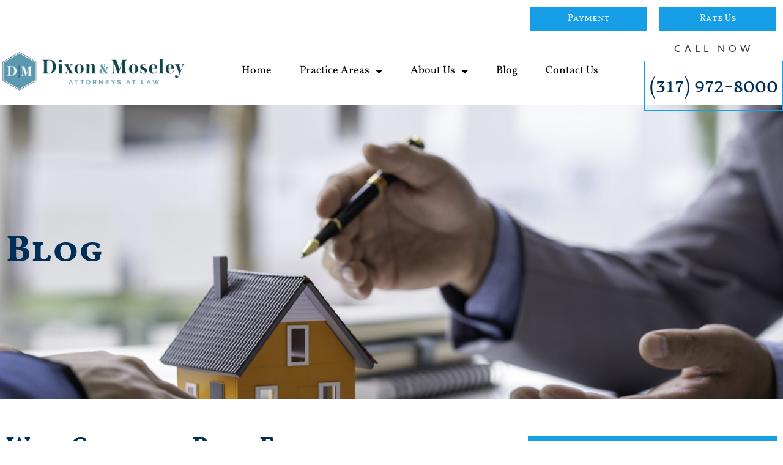

--- FILE ---
content_type: text/html; charset=UTF-8
request_url: https://dixonmoseleylaw.com/family-law/who-gets-investment-portfolio-divorce/
body_size: 23371
content:
<!doctype html>
<html lang="en-US" prefix="og: https://ogp.me/ns#">
<head>
	<meta charset="UTF-8">
<script>
var gform;gform||(document.addEventListener("gform_main_scripts_loaded",function(){gform.scriptsLoaded=!0}),window.addEventListener("DOMContentLoaded",function(){gform.domLoaded=!0}),gform={domLoaded:!1,scriptsLoaded:!1,initializeOnLoaded:function(o){gform.domLoaded&&gform.scriptsLoaded?o():!gform.domLoaded&&gform.scriptsLoaded?window.addEventListener("DOMContentLoaded",o):document.addEventListener("gform_main_scripts_loaded",o)},hooks:{action:{},filter:{}},addAction:function(o,n,r,t){gform.addHook("action",o,n,r,t)},addFilter:function(o,n,r,t){gform.addHook("filter",o,n,r,t)},doAction:function(o){gform.doHook("action",o,arguments)},applyFilters:function(o){return gform.doHook("filter",o,arguments)},removeAction:function(o,n){gform.removeHook("action",o,n)},removeFilter:function(o,n,r){gform.removeHook("filter",o,n,r)},addHook:function(o,n,r,t,i){null==gform.hooks[o][n]&&(gform.hooks[o][n]=[]);var e=gform.hooks[o][n];null==i&&(i=n+"_"+e.length),gform.hooks[o][n].push({tag:i,callable:r,priority:t=null==t?10:t})},doHook:function(n,o,r){var t;if(r=Array.prototype.slice.call(r,1),null!=gform.hooks[n][o]&&((o=gform.hooks[n][o]).sort(function(o,n){return o.priority-n.priority}),o.forEach(function(o){"function"!=typeof(t=o.callable)&&(t=window[t]),"action"==n?t.apply(null,r):r[0]=t.apply(null,r)})),"filter"==n)return r[0]},removeHook:function(o,n,t,i){var r;null!=gform.hooks[o][n]&&(r=(r=gform.hooks[o][n]).filter(function(o,n,r){return!!(null!=i&&i!=o.tag||null!=t&&t!=o.priority)}),gform.hooks[o][n]=r)}});
</script>

	<meta name="viewport" content="width=device-width, initial-scale=1">
	<link rel="profile" href="https://gmpg.org/xfn/11">
		<style>img:is([sizes="auto" i], [sizes^="auto," i]) { contain-intrinsic-size: 3000px 1500px }</style>
	
<!-- Search Engine Optimization by Rank Math - https://rankmath.com/ -->
<title>Who Gets the Real Estate Investment Portfolio in Divorce? - Dixon &amp; Moseley, P.C.</title>
<meta name="description" content="We receive questions all the time from clients and prospective clients regarding the division of property in Indiana. Unfortunately, there are no quick and"/>
<meta name="robots" content="follow, index, max-snippet:-1, max-video-preview:-1, max-image-preview:large"/>
<link rel="canonical" href="https://dixonmoseleylaw.com/family-law/who-gets-investment-portfolio-divorce/" />
<meta property="og:locale" content="en_US" />
<meta property="og:type" content="article" />
<meta property="og:title" content="Who Gets the Real Estate Investment Portfolio in Divorce? - Dixon &amp; Moseley, P.C." />
<meta property="og:description" content="We receive questions all the time from clients and prospective clients regarding the division of property in Indiana. Unfortunately, there are no quick and" />
<meta property="og:url" content="https://dixonmoseleylaw.com/family-law/who-gets-investment-portfolio-divorce/" />
<meta property="og:site_name" content="Dixon &amp; Moseley, P.C." />
<meta property="article:publisher" content="https://www.facebook.com/ciyoudixon" />
<meta property="article:tag" content="division of assets" />
<meta property="article:tag" content="Divorce" />
<meta property="article:tag" content="filing for divorce" />
<meta property="article:tag" content="marital property" />
<meta property="article:section" content="Family Law" />
<meta property="og:updated_time" content="2025-04-07T05:30:38+00:00" />
<meta property="og:image" content="https://dixonmoseleylaw.com/wp-content/uploads/2022/02/Who-Gets-the-Real-Estate-Investment-Portfolio-in-Divorce-1024x683.jpeg" />
<meta property="og:image:secure_url" content="https://dixonmoseleylaw.com/wp-content/uploads/2022/02/Who-Gets-the-Real-Estate-Investment-Portfolio-in-Divorce-1024x683.jpeg" />
<meta property="og:image:width" content="800" />
<meta property="og:image:height" content="534" />
<meta property="og:image:alt" content="Who Gets the Real Estate Investment Portfolio in Divorce?" />
<meta property="og:image:type" content="image/jpeg" />
<meta property="article:published_time" content="2022-02-23T14:44:26+00:00" />
<meta property="article:modified_time" content="2025-04-07T05:30:38+00:00" />
<meta name="twitter:card" content="summary_large_image" />
<meta name="twitter:title" content="Who Gets the Real Estate Investment Portfolio in Divorce? - Dixon &amp; Moseley, P.C." />
<meta name="twitter:description" content="We receive questions all the time from clients and prospective clients regarding the division of property in Indiana. Unfortunately, there are no quick and" />
<meta name="twitter:site" content="@https://twitter.com/ciyoudixon" />
<meta name="twitter:creator" content="@https://twitter.com/ciyoudixon" />
<meta name="twitter:image" content="https://dixonmoseleylaw.com/wp-content/uploads/2022/02/Who-Gets-the-Real-Estate-Investment-Portfolio-in-Divorce-1024x683.jpeg" />
<meta name="twitter:label1" content="Written by" />
<meta name="twitter:data1" content="Dixon and Moseley Law" />
<meta name="twitter:label2" content="Time to read" />
<meta name="twitter:data2" content="3 minutes" />
<script type="application/ld+json" class="rank-math-schema">{"@context":"https://schema.org","@graph":[{"@type":"Organization","@id":"https://dixonmoseleylaw.com/#organization","name":"Dixon &amp; Moseley, P.C.","sameAs":["https://www.facebook.com/ciyoudixon","https://twitter.com/https://twitter.com/ciyoudixon"],"logo":{"@type":"ImageObject","@id":"https://dixonmoseleylaw.com/#logo","url":"https://dixonmoseleylaw.com/wp-content/uploads/2022/11/Final-Dixon-Moseley-Logo.png","contentUrl":"https://dixonmoseleylaw.com/wp-content/uploads/2022/11/Final-Dixon-Moseley-Logo.png","caption":"Dixon &amp; Moseley, P.C.","inLanguage":"en-US","width":"750","height":"174"}},{"@type":"WebSite","@id":"https://dixonmoseleylaw.com/#website","url":"https://dixonmoseleylaw.com","name":"Dixon &amp; Moseley, P.C.","publisher":{"@id":"https://dixonmoseleylaw.com/#organization"},"inLanguage":"en-US"},{"@type":"ImageObject","@id":"https://dixonmoseleylaw.com/wp-content/uploads/2022/02/Who-Gets-the-Real-Estate-Investment-Portfolio-in-Divorce-scaled.jpeg","url":"https://dixonmoseleylaw.com/wp-content/uploads/2022/02/Who-Gets-the-Real-Estate-Investment-Portfolio-in-Divorce-scaled.jpeg","width":"2560","height":"1707","caption":"Who Gets the Real Estate Investment Portfolio in Divorce?","inLanguage":"en-US"},{"@type":"WebPage","@id":"https://dixonmoseleylaw.com/family-law/who-gets-investment-portfolio-divorce/#webpage","url":"https://dixonmoseleylaw.com/family-law/who-gets-investment-portfolio-divorce/","name":"Who Gets the Real Estate Investment Portfolio in Divorce? - Dixon &amp; Moseley, P.C.","datePublished":"2022-02-23T14:44:26+00:00","dateModified":"2025-04-07T05:30:38+00:00","isPartOf":{"@id":"https://dixonmoseleylaw.com/#website"},"primaryImageOfPage":{"@id":"https://dixonmoseleylaw.com/wp-content/uploads/2022/02/Who-Gets-the-Real-Estate-Investment-Portfolio-in-Divorce-scaled.jpeg"},"inLanguage":"en-US"},{"@type":"Person","@id":"https://dixonmoseleylaw.com/author/cd-master-11/","name":"Dixon and Moseley Law","url":"https://dixonmoseleylaw.com/author/cd-master-11/","image":{"@type":"ImageObject","@id":"https://secure.gravatar.com/avatar/b4c91ebc322f0dcaed7702cf6d08c1ce6c4a81bd7e2c25459b950e2500dfa308?s=96&amp;d=mm&amp;r=g","url":"https://secure.gravatar.com/avatar/b4c91ebc322f0dcaed7702cf6d08c1ce6c4a81bd7e2c25459b950e2500dfa308?s=96&amp;d=mm&amp;r=g","caption":"Dixon and Moseley Law","inLanguage":"en-US"},"worksFor":{"@id":"https://dixonmoseleylaw.com/#organization"}},{"@type":"BlogPosting","headline":"Who Gets the Real Estate Investment Portfolio in Divorce? - Dixon &amp; Moseley, P.C.","datePublished":"2022-02-23T14:44:26+00:00","dateModified":"2025-04-07T05:30:38+00:00","articleSection":"Division of Assets, Family Law","author":{"@id":"https://dixonmoseleylaw.com/author/cd-master-11/","name":"Dixon and Moseley Law"},"publisher":{"@id":"https://dixonmoseleylaw.com/#organization"},"description":"We receive questions all the time from clients and prospective clients regarding the division of property in Indiana. Unfortunately, there are no quick and","name":"Who Gets the Real Estate Investment Portfolio in Divorce? - Dixon &amp; Moseley, P.C.","@id":"https://dixonmoseleylaw.com/family-law/who-gets-investment-portfolio-divorce/#richSnippet","isPartOf":{"@id":"https://dixonmoseleylaw.com/family-law/who-gets-investment-portfolio-divorce/#webpage"},"image":{"@id":"https://dixonmoseleylaw.com/wp-content/uploads/2022/02/Who-Gets-the-Real-Estate-Investment-Portfolio-in-Divorce-scaled.jpeg"},"inLanguage":"en-US","mainEntityOfPage":{"@id":"https://dixonmoseleylaw.com/family-law/who-gets-investment-portfolio-divorce/#webpage"}}]}</script>
<!-- /Rank Math WordPress SEO plugin -->

<link rel='dns-prefetch' href='//www.googletagmanager.com' />
<link rel="alternate" type="application/rss+xml" title="Dixon &amp; Moseley, P.C. &raquo; Feed" href="https://dixonmoseleylaw.com/feed/" />
<link rel="alternate" type="application/rss+xml" title="Dixon &amp; Moseley, P.C. &raquo; Comments Feed" href="https://dixonmoseleylaw.com/comments/feed/" />
<link rel="alternate" type="application/rss+xml" title="Dixon &amp; Moseley, P.C. &raquo; Who Gets the Real Estate Investment Portfolio in Divorce? Comments Feed" href="https://dixonmoseleylaw.com/family-law/who-gets-investment-portfolio-divorce/feed/" />
<script>
window._wpemojiSettings = {"baseUrl":"https:\/\/s.w.org\/images\/core\/emoji\/16.0.1\/72x72\/","ext":".png","svgUrl":"https:\/\/s.w.org\/images\/core\/emoji\/16.0.1\/svg\/","svgExt":".svg","source":{"concatemoji":"https:\/\/dixonmoseleylaw.com\/wp-includes\/js\/wp-emoji-release.min.js?ver=6.8.3"}};
/*! This file is auto-generated */
!function(s,n){var o,i,e;function c(e){try{var t={supportTests:e,timestamp:(new Date).valueOf()};sessionStorage.setItem(o,JSON.stringify(t))}catch(e){}}function p(e,t,n){e.clearRect(0,0,e.canvas.width,e.canvas.height),e.fillText(t,0,0);var t=new Uint32Array(e.getImageData(0,0,e.canvas.width,e.canvas.height).data),a=(e.clearRect(0,0,e.canvas.width,e.canvas.height),e.fillText(n,0,0),new Uint32Array(e.getImageData(0,0,e.canvas.width,e.canvas.height).data));return t.every(function(e,t){return e===a[t]})}function u(e,t){e.clearRect(0,0,e.canvas.width,e.canvas.height),e.fillText(t,0,0);for(var n=e.getImageData(16,16,1,1),a=0;a<n.data.length;a++)if(0!==n.data[a])return!1;return!0}function f(e,t,n,a){switch(t){case"flag":return n(e,"\ud83c\udff3\ufe0f\u200d\u26a7\ufe0f","\ud83c\udff3\ufe0f\u200b\u26a7\ufe0f")?!1:!n(e,"\ud83c\udde8\ud83c\uddf6","\ud83c\udde8\u200b\ud83c\uddf6")&&!n(e,"\ud83c\udff4\udb40\udc67\udb40\udc62\udb40\udc65\udb40\udc6e\udb40\udc67\udb40\udc7f","\ud83c\udff4\u200b\udb40\udc67\u200b\udb40\udc62\u200b\udb40\udc65\u200b\udb40\udc6e\u200b\udb40\udc67\u200b\udb40\udc7f");case"emoji":return!a(e,"\ud83e\udedf")}return!1}function g(e,t,n,a){var r="undefined"!=typeof WorkerGlobalScope&&self instanceof WorkerGlobalScope?new OffscreenCanvas(300,150):s.createElement("canvas"),o=r.getContext("2d",{willReadFrequently:!0}),i=(o.textBaseline="top",o.font="600 32px Arial",{});return e.forEach(function(e){i[e]=t(o,e,n,a)}),i}function t(e){var t=s.createElement("script");t.src=e,t.defer=!0,s.head.appendChild(t)}"undefined"!=typeof Promise&&(o="wpEmojiSettingsSupports",i=["flag","emoji"],n.supports={everything:!0,everythingExceptFlag:!0},e=new Promise(function(e){s.addEventListener("DOMContentLoaded",e,{once:!0})}),new Promise(function(t){var n=function(){try{var e=JSON.parse(sessionStorage.getItem(o));if("object"==typeof e&&"number"==typeof e.timestamp&&(new Date).valueOf()<e.timestamp+604800&&"object"==typeof e.supportTests)return e.supportTests}catch(e){}return null}();if(!n){if("undefined"!=typeof Worker&&"undefined"!=typeof OffscreenCanvas&&"undefined"!=typeof URL&&URL.createObjectURL&&"undefined"!=typeof Blob)try{var e="postMessage("+g.toString()+"("+[JSON.stringify(i),f.toString(),p.toString(),u.toString()].join(",")+"));",a=new Blob([e],{type:"text/javascript"}),r=new Worker(URL.createObjectURL(a),{name:"wpTestEmojiSupports"});return void(r.onmessage=function(e){c(n=e.data),r.terminate(),t(n)})}catch(e){}c(n=g(i,f,p,u))}t(n)}).then(function(e){for(var t in e)n.supports[t]=e[t],n.supports.everything=n.supports.everything&&n.supports[t],"flag"!==t&&(n.supports.everythingExceptFlag=n.supports.everythingExceptFlag&&n.supports[t]);n.supports.everythingExceptFlag=n.supports.everythingExceptFlag&&!n.supports.flag,n.DOMReady=!1,n.readyCallback=function(){n.DOMReady=!0}}).then(function(){return e}).then(function(){var e;n.supports.everything||(n.readyCallback(),(e=n.source||{}).concatemoji?t(e.concatemoji):e.wpemoji&&e.twemoji&&(t(e.twemoji),t(e.wpemoji)))}))}((window,document),window._wpemojiSettings);
</script>
<style id='wp-emoji-styles-inline-css'>

	img.wp-smiley, img.emoji {
		display: inline !important;
		border: none !important;
		box-shadow: none !important;
		height: 1em !important;
		width: 1em !important;
		margin: 0 0.07em !important;
		vertical-align: -0.1em !important;
		background: none !important;
		padding: 0 !important;
	}
</style>
<link rel='stylesheet' id='wp-block-library-css' href='https://dixonmoseleylaw.com/wp-includes/css/dist/block-library/style.min.css?ver=6.8.3' media='all' />
<style id='global-styles-inline-css'>
:root{--wp--preset--aspect-ratio--square: 1;--wp--preset--aspect-ratio--4-3: 4/3;--wp--preset--aspect-ratio--3-4: 3/4;--wp--preset--aspect-ratio--3-2: 3/2;--wp--preset--aspect-ratio--2-3: 2/3;--wp--preset--aspect-ratio--16-9: 16/9;--wp--preset--aspect-ratio--9-16: 9/16;--wp--preset--color--black: #000000;--wp--preset--color--cyan-bluish-gray: #abb8c3;--wp--preset--color--white: #ffffff;--wp--preset--color--pale-pink: #f78da7;--wp--preset--color--vivid-red: #cf2e2e;--wp--preset--color--luminous-vivid-orange: #ff6900;--wp--preset--color--luminous-vivid-amber: #fcb900;--wp--preset--color--light-green-cyan: #7bdcb5;--wp--preset--color--vivid-green-cyan: #00d084;--wp--preset--color--pale-cyan-blue: #8ed1fc;--wp--preset--color--vivid-cyan-blue: #0693e3;--wp--preset--color--vivid-purple: #9b51e0;--wp--preset--gradient--vivid-cyan-blue-to-vivid-purple: linear-gradient(135deg,rgba(6,147,227,1) 0%,rgb(155,81,224) 100%);--wp--preset--gradient--light-green-cyan-to-vivid-green-cyan: linear-gradient(135deg,rgb(122,220,180) 0%,rgb(0,208,130) 100%);--wp--preset--gradient--luminous-vivid-amber-to-luminous-vivid-orange: linear-gradient(135deg,rgba(252,185,0,1) 0%,rgba(255,105,0,1) 100%);--wp--preset--gradient--luminous-vivid-orange-to-vivid-red: linear-gradient(135deg,rgba(255,105,0,1) 0%,rgb(207,46,46) 100%);--wp--preset--gradient--very-light-gray-to-cyan-bluish-gray: linear-gradient(135deg,rgb(238,238,238) 0%,rgb(169,184,195) 100%);--wp--preset--gradient--cool-to-warm-spectrum: linear-gradient(135deg,rgb(74,234,220) 0%,rgb(151,120,209) 20%,rgb(207,42,186) 40%,rgb(238,44,130) 60%,rgb(251,105,98) 80%,rgb(254,248,76) 100%);--wp--preset--gradient--blush-light-purple: linear-gradient(135deg,rgb(255,206,236) 0%,rgb(152,150,240) 100%);--wp--preset--gradient--blush-bordeaux: linear-gradient(135deg,rgb(254,205,165) 0%,rgb(254,45,45) 50%,rgb(107,0,62) 100%);--wp--preset--gradient--luminous-dusk: linear-gradient(135deg,rgb(255,203,112) 0%,rgb(199,81,192) 50%,rgb(65,88,208) 100%);--wp--preset--gradient--pale-ocean: linear-gradient(135deg,rgb(255,245,203) 0%,rgb(182,227,212) 50%,rgb(51,167,181) 100%);--wp--preset--gradient--electric-grass: linear-gradient(135deg,rgb(202,248,128) 0%,rgb(113,206,126) 100%);--wp--preset--gradient--midnight: linear-gradient(135deg,rgb(2,3,129) 0%,rgb(40,116,252) 100%);--wp--preset--font-size--small: 13px;--wp--preset--font-size--medium: 20px;--wp--preset--font-size--large: 36px;--wp--preset--font-size--x-large: 42px;--wp--preset--spacing--20: 0.44rem;--wp--preset--spacing--30: 0.67rem;--wp--preset--spacing--40: 1rem;--wp--preset--spacing--50: 1.5rem;--wp--preset--spacing--60: 2.25rem;--wp--preset--spacing--70: 3.38rem;--wp--preset--spacing--80: 5.06rem;--wp--preset--shadow--natural: 6px 6px 9px rgba(0, 0, 0, 0.2);--wp--preset--shadow--deep: 12px 12px 50px rgba(0, 0, 0, 0.4);--wp--preset--shadow--sharp: 6px 6px 0px rgba(0, 0, 0, 0.2);--wp--preset--shadow--outlined: 6px 6px 0px -3px rgba(255, 255, 255, 1), 6px 6px rgba(0, 0, 0, 1);--wp--preset--shadow--crisp: 6px 6px 0px rgba(0, 0, 0, 1);}:root { --wp--style--global--content-size: 800px;--wp--style--global--wide-size: 1200px; }:where(body) { margin: 0; }.wp-site-blocks > .alignleft { float: left; margin-right: 2em; }.wp-site-blocks > .alignright { float: right; margin-left: 2em; }.wp-site-blocks > .aligncenter { justify-content: center; margin-left: auto; margin-right: auto; }:where(.wp-site-blocks) > * { margin-block-start: 24px; margin-block-end: 0; }:where(.wp-site-blocks) > :first-child { margin-block-start: 0; }:where(.wp-site-blocks) > :last-child { margin-block-end: 0; }:root { --wp--style--block-gap: 24px; }:root :where(.is-layout-flow) > :first-child{margin-block-start: 0;}:root :where(.is-layout-flow) > :last-child{margin-block-end: 0;}:root :where(.is-layout-flow) > *{margin-block-start: 24px;margin-block-end: 0;}:root :where(.is-layout-constrained) > :first-child{margin-block-start: 0;}:root :where(.is-layout-constrained) > :last-child{margin-block-end: 0;}:root :where(.is-layout-constrained) > *{margin-block-start: 24px;margin-block-end: 0;}:root :where(.is-layout-flex){gap: 24px;}:root :where(.is-layout-grid){gap: 24px;}.is-layout-flow > .alignleft{float: left;margin-inline-start: 0;margin-inline-end: 2em;}.is-layout-flow > .alignright{float: right;margin-inline-start: 2em;margin-inline-end: 0;}.is-layout-flow > .aligncenter{margin-left: auto !important;margin-right: auto !important;}.is-layout-constrained > .alignleft{float: left;margin-inline-start: 0;margin-inline-end: 2em;}.is-layout-constrained > .alignright{float: right;margin-inline-start: 2em;margin-inline-end: 0;}.is-layout-constrained > .aligncenter{margin-left: auto !important;margin-right: auto !important;}.is-layout-constrained > :where(:not(.alignleft):not(.alignright):not(.alignfull)){max-width: var(--wp--style--global--content-size);margin-left: auto !important;margin-right: auto !important;}.is-layout-constrained > .alignwide{max-width: var(--wp--style--global--wide-size);}body .is-layout-flex{display: flex;}.is-layout-flex{flex-wrap: wrap;align-items: center;}.is-layout-flex > :is(*, div){margin: 0;}body .is-layout-grid{display: grid;}.is-layout-grid > :is(*, div){margin: 0;}body{padding-top: 0px;padding-right: 0px;padding-bottom: 0px;padding-left: 0px;}a:where(:not(.wp-element-button)){text-decoration: underline;}:root :where(.wp-element-button, .wp-block-button__link){background-color: #32373c;border-width: 0;color: #fff;font-family: inherit;font-size: inherit;line-height: inherit;padding: calc(0.667em + 2px) calc(1.333em + 2px);text-decoration: none;}.has-black-color{color: var(--wp--preset--color--black) !important;}.has-cyan-bluish-gray-color{color: var(--wp--preset--color--cyan-bluish-gray) !important;}.has-white-color{color: var(--wp--preset--color--white) !important;}.has-pale-pink-color{color: var(--wp--preset--color--pale-pink) !important;}.has-vivid-red-color{color: var(--wp--preset--color--vivid-red) !important;}.has-luminous-vivid-orange-color{color: var(--wp--preset--color--luminous-vivid-orange) !important;}.has-luminous-vivid-amber-color{color: var(--wp--preset--color--luminous-vivid-amber) !important;}.has-light-green-cyan-color{color: var(--wp--preset--color--light-green-cyan) !important;}.has-vivid-green-cyan-color{color: var(--wp--preset--color--vivid-green-cyan) !important;}.has-pale-cyan-blue-color{color: var(--wp--preset--color--pale-cyan-blue) !important;}.has-vivid-cyan-blue-color{color: var(--wp--preset--color--vivid-cyan-blue) !important;}.has-vivid-purple-color{color: var(--wp--preset--color--vivid-purple) !important;}.has-black-background-color{background-color: var(--wp--preset--color--black) !important;}.has-cyan-bluish-gray-background-color{background-color: var(--wp--preset--color--cyan-bluish-gray) !important;}.has-white-background-color{background-color: var(--wp--preset--color--white) !important;}.has-pale-pink-background-color{background-color: var(--wp--preset--color--pale-pink) !important;}.has-vivid-red-background-color{background-color: var(--wp--preset--color--vivid-red) !important;}.has-luminous-vivid-orange-background-color{background-color: var(--wp--preset--color--luminous-vivid-orange) !important;}.has-luminous-vivid-amber-background-color{background-color: var(--wp--preset--color--luminous-vivid-amber) !important;}.has-light-green-cyan-background-color{background-color: var(--wp--preset--color--light-green-cyan) !important;}.has-vivid-green-cyan-background-color{background-color: var(--wp--preset--color--vivid-green-cyan) !important;}.has-pale-cyan-blue-background-color{background-color: var(--wp--preset--color--pale-cyan-blue) !important;}.has-vivid-cyan-blue-background-color{background-color: var(--wp--preset--color--vivid-cyan-blue) !important;}.has-vivid-purple-background-color{background-color: var(--wp--preset--color--vivid-purple) !important;}.has-black-border-color{border-color: var(--wp--preset--color--black) !important;}.has-cyan-bluish-gray-border-color{border-color: var(--wp--preset--color--cyan-bluish-gray) !important;}.has-white-border-color{border-color: var(--wp--preset--color--white) !important;}.has-pale-pink-border-color{border-color: var(--wp--preset--color--pale-pink) !important;}.has-vivid-red-border-color{border-color: var(--wp--preset--color--vivid-red) !important;}.has-luminous-vivid-orange-border-color{border-color: var(--wp--preset--color--luminous-vivid-orange) !important;}.has-luminous-vivid-amber-border-color{border-color: var(--wp--preset--color--luminous-vivid-amber) !important;}.has-light-green-cyan-border-color{border-color: var(--wp--preset--color--light-green-cyan) !important;}.has-vivid-green-cyan-border-color{border-color: var(--wp--preset--color--vivid-green-cyan) !important;}.has-pale-cyan-blue-border-color{border-color: var(--wp--preset--color--pale-cyan-blue) !important;}.has-vivid-cyan-blue-border-color{border-color: var(--wp--preset--color--vivid-cyan-blue) !important;}.has-vivid-purple-border-color{border-color: var(--wp--preset--color--vivid-purple) !important;}.has-vivid-cyan-blue-to-vivid-purple-gradient-background{background: var(--wp--preset--gradient--vivid-cyan-blue-to-vivid-purple) !important;}.has-light-green-cyan-to-vivid-green-cyan-gradient-background{background: var(--wp--preset--gradient--light-green-cyan-to-vivid-green-cyan) !important;}.has-luminous-vivid-amber-to-luminous-vivid-orange-gradient-background{background: var(--wp--preset--gradient--luminous-vivid-amber-to-luminous-vivid-orange) !important;}.has-luminous-vivid-orange-to-vivid-red-gradient-background{background: var(--wp--preset--gradient--luminous-vivid-orange-to-vivid-red) !important;}.has-very-light-gray-to-cyan-bluish-gray-gradient-background{background: var(--wp--preset--gradient--very-light-gray-to-cyan-bluish-gray) !important;}.has-cool-to-warm-spectrum-gradient-background{background: var(--wp--preset--gradient--cool-to-warm-spectrum) !important;}.has-blush-light-purple-gradient-background{background: var(--wp--preset--gradient--blush-light-purple) !important;}.has-blush-bordeaux-gradient-background{background: var(--wp--preset--gradient--blush-bordeaux) !important;}.has-luminous-dusk-gradient-background{background: var(--wp--preset--gradient--luminous-dusk) !important;}.has-pale-ocean-gradient-background{background: var(--wp--preset--gradient--pale-ocean) !important;}.has-electric-grass-gradient-background{background: var(--wp--preset--gradient--electric-grass) !important;}.has-midnight-gradient-background{background: var(--wp--preset--gradient--midnight) !important;}.has-small-font-size{font-size: var(--wp--preset--font-size--small) !important;}.has-medium-font-size{font-size: var(--wp--preset--font-size--medium) !important;}.has-large-font-size{font-size: var(--wp--preset--font-size--large) !important;}.has-x-large-font-size{font-size: var(--wp--preset--font-size--x-large) !important;}
:root :where(.wp-block-pullquote){font-size: 1.5em;line-height: 1.6;}
</style>
<link rel='stylesheet' id='hello-elementor-theme-style-css' href='https://dixonmoseleylaw.com/wp-content/themes/hello-elementor/assets/css/theme.css?ver=3.4.5' media='all' />
<link rel='stylesheet' id='hello-elementor-child-style-css' href='https://dixonmoseleylaw.com/wp-content/themes/hello-theme-child-master/style.css?ver=1.0.0' media='all' />
<link rel='stylesheet' id='hello-elementor-css' href='https://dixonmoseleylaw.com/wp-content/themes/hello-elementor/assets/css/reset.css?ver=3.4.5' media='all' />
<link rel='stylesheet' id='hello-elementor-header-footer-css' href='https://dixonmoseleylaw.com/wp-content/themes/hello-elementor/assets/css/header-footer.css?ver=3.4.5' media='all' />
<link rel='stylesheet' id='elementor-frontend-css' href='https://dixonmoseleylaw.com/wp-content/plugins/elementor/assets/css/frontend.min.css?ver=3.34.0' media='all' />
<style id='elementor-frontend-inline-css'>
.elementor-2652 .elementor-element.elementor-element-3eff5b8:not(.elementor-motion-effects-element-type-background), .elementor-2652 .elementor-element.elementor-element-3eff5b8 > .elementor-motion-effects-container > .elementor-motion-effects-layer{background-image:url("https://dixonmoseleylaw.com/wp-content/uploads/2022/02/Who-Gets-the-Real-Estate-Investment-Portfolio-in-Divorce-scaled.jpeg");}
</style>
<link rel='stylesheet' id='widget-menu-anchor-css' href='https://dixonmoseleylaw.com/wp-content/plugins/elementor/assets/css/widget-menu-anchor.min.css?ver=3.34.0' media='all' />
<link rel='stylesheet' id='widget-image-css' href='https://dixonmoseleylaw.com/wp-content/plugins/elementor/assets/css/widget-image.min.css?ver=3.34.0' media='all' />
<link rel='stylesheet' id='widget-nav-menu-css' href='https://dixonmoseleylaw.com/wp-content/plugins/elementor-pro/assets/css/widget-nav-menu.min.css?ver=3.34.0' media='all' />
<link rel='stylesheet' id='widget-heading-css' href='https://dixonmoseleylaw.com/wp-content/plugins/elementor/assets/css/widget-heading.min.css?ver=3.34.0' media='all' />
<link rel='stylesheet' id='widget-icon-list-css' href='https://dixonmoseleylaw.com/wp-content/plugins/elementor/assets/css/widget-icon-list.min.css?ver=3.34.0' media='all' />
<link rel='stylesheet' id='e-shapes-css' href='https://dixonmoseleylaw.com/wp-content/plugins/elementor/assets/css/conditionals/shapes.min.css?ver=3.34.0' media='all' />
<link rel='stylesheet' id='widget-spacer-css' href='https://dixonmoseleylaw.com/wp-content/plugins/elementor/assets/css/widget-spacer.min.css?ver=3.34.0' media='all' />
<link rel='stylesheet' id='widget-icon-box-css' href='https://dixonmoseleylaw.com/wp-content/plugins/elementor/assets/css/widget-icon-box.min.css?ver=3.34.0' media='all' />
<link rel='stylesheet' id='widget-social-icons-css' href='https://dixonmoseleylaw.com/wp-content/plugins/elementor/assets/css/widget-social-icons.min.css?ver=3.34.0' media='all' />
<link rel='stylesheet' id='e-apple-webkit-css' href='https://dixonmoseleylaw.com/wp-content/plugins/elementor/assets/css/conditionals/apple-webkit.min.css?ver=3.34.0' media='all' />
<link rel='stylesheet' id='widget-divider-css' href='https://dixonmoseleylaw.com/wp-content/plugins/elementor/assets/css/widget-divider.min.css?ver=3.34.0' media='all' />
<link rel='stylesheet' id='widget-post-info-css' href='https://dixonmoseleylaw.com/wp-content/plugins/elementor-pro/assets/css/widget-post-info.min.css?ver=3.34.0' media='all' />
<link rel='stylesheet' id='elementor-icons-shared-0-css' href='https://dixonmoseleylaw.com/wp-content/plugins/elementor/assets/lib/font-awesome/css/fontawesome.min.css?ver=5.15.3' media='all' />
<link rel='stylesheet' id='elementor-icons-fa-regular-css' href='https://dixonmoseleylaw.com/wp-content/plugins/elementor/assets/lib/font-awesome/css/regular.min.css?ver=5.15.3' media='all' />
<link rel='stylesheet' id='elementor-icons-fa-solid-css' href='https://dixonmoseleylaw.com/wp-content/plugins/elementor/assets/lib/font-awesome/css/solid.min.css?ver=5.15.3' media='all' />
<link rel='stylesheet' id='widget-share-buttons-css' href='https://dixonmoseleylaw.com/wp-content/plugins/elementor-pro/assets/css/widget-share-buttons.min.css?ver=3.34.0' media='all' />
<link rel='stylesheet' id='elementor-icons-fa-brands-css' href='https://dixonmoseleylaw.com/wp-content/plugins/elementor/assets/lib/font-awesome/css/brands.min.css?ver=5.15.3' media='all' />
<link rel='stylesheet' id='widget-post-navigation-css' href='https://dixonmoseleylaw.com/wp-content/plugins/elementor-pro/assets/css/widget-post-navigation.min.css?ver=3.34.0' media='all' />
<link rel='stylesheet' id='widget-posts-css' href='https://dixonmoseleylaw.com/wp-content/plugins/elementor-pro/assets/css/widget-posts.min.css?ver=3.34.0' media='all' />
<link rel='stylesheet' id='e-popup-css' href='https://dixonmoseleylaw.com/wp-content/plugins/elementor-pro/assets/css/conditionals/popup.min.css?ver=3.34.0' media='all' />
<link rel='stylesheet' id='elementor-icons-css' href='https://dixonmoseleylaw.com/wp-content/plugins/elementor/assets/lib/eicons/css/elementor-icons.min.css?ver=5.45.0' media='all' />
<link rel='stylesheet' id='elementor-post-25-css' href='https://dixonmoseleylaw.com/wp-content/uploads/elementor/css/post-25.css?ver=1767594903' media='all' />
<link rel='stylesheet' id='elementor-post-125-css' href='https://dixonmoseleylaw.com/wp-content/uploads/elementor/css/post-125.css?ver=1767594903' media='all' />
<link rel='stylesheet' id='elementor-post-59-css' href='https://dixonmoseleylaw.com/wp-content/uploads/elementor/css/post-59.css?ver=1767594903' media='all' />
<link rel='stylesheet' id='elementor-post-2652-css' href='https://dixonmoseleylaw.com/wp-content/uploads/elementor/css/post-2652.css?ver=1767594943' media='all' />
<link rel='stylesheet' id='elementor-post-22051-css' href='https://dixonmoseleylaw.com/wp-content/uploads/elementor/css/post-22051.css?ver=1767594903' media='all' />
<link rel='stylesheet' id='elementor-gf-local-roboto-css' href='https://dixonmoseleylaw.com/wp-content/uploads/elementor/google-fonts/css/roboto.css?ver=1743572210' media='all' />
<link rel='stylesheet' id='elementor-gf-local-robotoslab-css' href='https://dixonmoseleylaw.com/wp-content/uploads/elementor/google-fonts/css/robotoslab.css?ver=1743572212' media='all' />
<link rel='stylesheet' id='elementor-gf-local-lato-css' href='https://dixonmoseleylaw.com/wp-content/uploads/elementor/google-fonts/css/lato.css?ver=1743572212' media='all' />
<link rel='stylesheet' id='elementor-gf-local-vollkornsc-css' href='https://dixonmoseleylaw.com/wp-content/uploads/elementor/google-fonts/css/vollkornsc.css?ver=1743572215' media='all' />
<link rel='stylesheet' id='elementor-gf-local-vollkorn-css' href='https://dixonmoseleylaw.com/wp-content/uploads/elementor/google-fonts/css/vollkorn.css?ver=1743572218' media='all' />
<script src="https://dixonmoseleylaw.com/wp-includes/js/jquery/jquery.min.js?ver=3.7.1" id="jquery-core-js"></script>
<script src="https://dixonmoseleylaw.com/wp-includes/js/jquery/jquery-migrate.min.js?ver=3.4.1" id="jquery-migrate-js"></script>

<!-- Google tag (gtag.js) snippet added by Site Kit -->
<!-- Google Analytics snippet added by Site Kit -->
<script src="https://www.googletagmanager.com/gtag/js?id=G-1TJG09ZWTX" id="google_gtagjs-js" async></script>
<script id="google_gtagjs-js-after">
window.dataLayer = window.dataLayer || [];function gtag(){dataLayer.push(arguments);}
gtag("set","linker",{"domains":["dixonmoseleylaw.com"]});
gtag("js", new Date());
gtag("set", "developer_id.dZTNiMT", true);
gtag("config", "G-1TJG09ZWTX");
</script>
<link rel="https://api.w.org/" href="https://dixonmoseleylaw.com/wp-json/" /><link rel="alternate" title="JSON" type="application/json" href="https://dixonmoseleylaw.com/wp-json/wp/v2/posts/24750" /><link rel="EditURI" type="application/rsd+xml" title="RSD" href="https://dixonmoseleylaw.com/xmlrpc.php?rsd" />
<meta name="generator" content="WordPress 6.8.3" />
<link rel='shortlink' href='https://dixonmoseleylaw.com/?p=24750' />
<link rel="alternate" title="oEmbed (JSON)" type="application/json+oembed" href="https://dixonmoseleylaw.com/wp-json/oembed/1.0/embed?url=https%3A%2F%2Fdixonmoseleylaw.com%2Ffamily-law%2Fwho-gets-investment-portfolio-divorce%2F" />
<link rel="alternate" title="oEmbed (XML)" type="text/xml+oembed" href="https://dixonmoseleylaw.com/wp-json/oembed/1.0/embed?url=https%3A%2F%2Fdixonmoseleylaw.com%2Ffamily-law%2Fwho-gets-investment-portfolio-divorce%2F&#038;format=xml" />
<meta name="generator" content="Site Kit by Google 1.167.0" /><meta name="generator" content="Elementor 3.34.0; features: additional_custom_breakpoints; settings: css_print_method-external, google_font-enabled, font_display-auto">
			<style>
				.e-con.e-parent:nth-of-type(n+4):not(.e-lazyloaded):not(.e-no-lazyload),
				.e-con.e-parent:nth-of-type(n+4):not(.e-lazyloaded):not(.e-no-lazyload) * {
					background-image: none !important;
				}
				@media screen and (max-height: 1024px) {
					.e-con.e-parent:nth-of-type(n+3):not(.e-lazyloaded):not(.e-no-lazyload),
					.e-con.e-parent:nth-of-type(n+3):not(.e-lazyloaded):not(.e-no-lazyload) * {
						background-image: none !important;
					}
				}
				@media screen and (max-height: 640px) {
					.e-con.e-parent:nth-of-type(n+2):not(.e-lazyloaded):not(.e-no-lazyload),
					.e-con.e-parent:nth-of-type(n+2):not(.e-lazyloaded):not(.e-no-lazyload) * {
						background-image: none !important;
					}
				}
			</style>
			<link rel="icon" href="https://dixonmoseleylaw.com/wp-content/uploads/2023/01/dixon-fav-136x150.png" sizes="32x32" />
<link rel="icon" href="https://dixonmoseleylaw.com/wp-content/uploads/2023/01/dixon-fav.png" sizes="192x192" />
<link rel="apple-touch-icon" href="https://dixonmoseleylaw.com/wp-content/uploads/2023/01/dixon-fav.png" />
<meta name="msapplication-TileImage" content="https://dixonmoseleylaw.com/wp-content/uploads/2023/01/dixon-fav.png" />
</head>
<body class="wp-singular post-template-default single single-post postid-24750 single-format-standard wp-custom-logo wp-embed-responsive wp-theme-hello-elementor wp-child-theme-hello-theme-child-master hello-elementor-default elementor-default elementor-kit-25 elementor-page-2652">


<a class="skip-link screen-reader-text" href="#content">Skip to content</a>

		<header data-elementor-type="header" data-elementor-id="125" class="elementor elementor-125 elementor-location-header" data-elementor-post-type="elementor_library">
					<section class="elementor-section elementor-top-section elementor-element elementor-element-cb15754 elementor-section-full_width elementor-section-height-default elementor-section-height-default" data-id="cb15754" data-element_type="section">
						<div class="elementor-container elementor-column-gap-default">
					<div class="elementor-column elementor-col-100 elementor-top-column elementor-element elementor-element-0a45fc5" data-id="0a45fc5" data-element_type="column">
			<div class="elementor-widget-wrap elementor-element-populated">
						<div class="elementor-element elementor-element-154aeb8 elementor-widget elementor-widget-menu-anchor" data-id="154aeb8" data-element_type="widget" data-widget_type="menu-anchor.default">
				<div class="elementor-widget-container">
							<div class="elementor-menu-anchor" id="top"></div>
						</div>
				</div>
					</div>
		</div>
					</div>
		</section>
				<section class="elementor-section elementor-top-section elementor-element elementor-element-db46e6f elementor-hidden-mobile elementor-section-boxed elementor-section-height-default elementor-section-height-default" data-id="db46e6f" data-element_type="section">
						<div class="elementor-container elementor-column-gap-no">
					<div class="elementor-column elementor-col-50 elementor-top-column elementor-element elementor-element-c990f26" data-id="c990f26" data-element_type="column">
			<div class="elementor-widget-wrap">
							</div>
		</div>
				<div class="elementor-column elementor-col-50 elementor-top-column elementor-element elementor-element-4c91525" data-id="4c91525" data-element_type="column">
			<div class="elementor-widget-wrap elementor-element-populated">
						<section class="elementor-section elementor-inner-section elementor-element elementor-element-7d314c6 elementor-section-boxed elementor-section-height-default elementor-section-height-default" data-id="7d314c6" data-element_type="section">
						<div class="elementor-container elementor-column-gap-default">
					<div class="elementor-column elementor-col-50 elementor-inner-column elementor-element elementor-element-6805956" data-id="6805956" data-element_type="column">
			<div class="elementor-widget-wrap elementor-element-populated">
						<div class="elementor-element elementor-element-fbbe9b4 elementor-align-justify elementor-widget elementor-widget-button" data-id="fbbe9b4" data-element_type="widget" data-widget_type="button.default">
				<div class="elementor-widget-container">
									<div class="elementor-button-wrapper">
					<a class="elementor-button elementor-button-link elementor-size-sm" href="https://app.clio.com/link/v2/2/2/8de74b665b518fc537f99abf9d371bc8?hmac=fffdd3535cca1d97c495a076d6ed0ce934a63781d148a77e3482308b9d27ff22" target="_blank">
						<span class="elementor-button-content-wrapper">
									<span class="elementor-button-text">Payment </span>
					</span>
					</a>
				</div>
								</div>
				</div>
					</div>
		</div>
				<div class="elementor-column elementor-col-50 elementor-inner-column elementor-element elementor-element-3e19bcf" data-id="3e19bcf" data-element_type="column">
			<div class="elementor-widget-wrap elementor-element-populated">
						<div class="elementor-element elementor-element-db4d0a0 elementor-align-justify elementor-widget elementor-widget-button" data-id="db4d0a0" data-element_type="widget" data-widget_type="button.default">
				<div class="elementor-widget-container">
									<div class="elementor-button-wrapper">
					<a class="elementor-button elementor-button-link elementor-size-sm" href="https://www.google.com/maps/place//data=!4m3!3m2!1s0x8814acb5a7b97001:0xc091840f681dad34!12e1?source=g.page.m.dd._&#038;laa=lu-desktop-reviews-dialog-review-solicitation" target="_blank">
						<span class="elementor-button-content-wrapper">
									<span class="elementor-button-text">Rate Us</span>
					</span>
					</a>
				</div>
								</div>
				</div>
					</div>
		</div>
					</div>
		</section>
					</div>
		</div>
					</div>
		</section>
				<header class="elementor-section elementor-top-section elementor-element elementor-element-44c55c6d elementor-section-content-middle elementor-reverse-mobile elementor-hidden-tablet elementor-hidden-mobile elementor-section-boxed elementor-section-height-default elementor-section-height-default" data-id="44c55c6d" data-element_type="section" data-settings="{&quot;background_background&quot;:&quot;classic&quot;}">
						<div class="elementor-container elementor-column-gap-no">
					<div class="elementor-column elementor-col-25 elementor-top-column elementor-element elementor-element-263f96e6" data-id="263f96e6" data-element_type="column">
			<div class="elementor-widget-wrap elementor-element-populated">
						<div class="elementor-element elementor-element-34d9030d elementor-widget elementor-widget-theme-site-logo elementor-widget-image" data-id="34d9030d" data-element_type="widget" data-widget_type="theme-site-logo.default">
				<div class="elementor-widget-container">
											<a href="https://dixonmoseleylaw.com">
			<img fetchpriority="high" width="750" height="174" src="https://dixonmoseleylaw.com/wp-content/uploads/2022/11/Final-Dixon-Moseley-Logo.png" class="attachment-full size-full wp-image-24895" alt="Logo of Dixon &amp; Moseley Attorneys at Law" srcset="https://dixonmoseleylaw.com/wp-content/uploads/2022/11/Final-Dixon-Moseley-Logo.png 750w, https://dixonmoseleylaw.com/wp-content/uploads/2022/11/Final-Dixon-Moseley-Logo-300x70.png 300w" sizes="(max-width: 750px) 100vw, 750px" />				</a>
											</div>
				</div>
					</div>
		</div>
				<div class="elementor-column elementor-col-50 elementor-top-column elementor-element elementor-element-6a9dd530" data-id="6a9dd530" data-element_type="column">
			<div class="elementor-widget-wrap elementor-element-populated">
						<div class="elementor-element elementor-element-4df5232d elementor-nav-menu__align-center elementor-nav-menu--stretch elementor-nav-menu--dropdown-tablet elementor-nav-menu__text-align-aside elementor-nav-menu--toggle elementor-nav-menu--burger elementor-widget elementor-widget-nav-menu" data-id="4df5232d" data-element_type="widget" data-settings="{&quot;full_width&quot;:&quot;stretch&quot;,&quot;layout&quot;:&quot;horizontal&quot;,&quot;submenu_icon&quot;:{&quot;value&quot;:&quot;&lt;i class=\&quot;fas fa-caret-down\&quot; aria-hidden=\&quot;true\&quot;&gt;&lt;\/i&gt;&quot;,&quot;library&quot;:&quot;fa-solid&quot;},&quot;toggle&quot;:&quot;burger&quot;}" data-widget_type="nav-menu.default">
				<div class="elementor-widget-container">
								<nav aria-label="Menu" class="elementor-nav-menu--main elementor-nav-menu__container elementor-nav-menu--layout-horizontal e--pointer-double-line e--animation-slide">
				<ul id="menu-1-4df5232d" class="elementor-nav-menu"><li class="menu-item menu-item-type-post_type menu-item-object-page menu-item-home menu-item-25729"><a href="https://dixonmoseleylaw.com/" class="elementor-item">Home</a></li>
<li class="menu-item menu-item-type-custom menu-item-object-custom menu-item-has-children menu-item-103"><a href="#" class="elementor-item elementor-item-anchor">Practice Areas</a>
<ul class="sub-menu elementor-nav-menu--dropdown">
	<li class="menu-item menu-item-type-custom menu-item-object-custom menu-item-has-children menu-item-104"><a href="/family-law/" class="elementor-sub-item">Family Law</a>
	<ul class="sub-menu elementor-nav-menu--dropdown">
		<li class="menu-item menu-item-type-custom menu-item-object-custom menu-item-has-children menu-item-2272"><a href="/family-law-cd/" class="elementor-sub-item">Family Law</a>
		<ul class="sub-menu elementor-nav-menu--dropdown">
			<li class="menu-item menu-item-type-post_type menu-item-object-page menu-item-2386"><a href="https://dixonmoseleylaw.com/family-law/indianapolis-family-law-firm/" class="elementor-sub-item">Family Law Firm/Services</a></li>
			<li class="menu-item menu-item-type-post_type menu-item-object-page menu-item-2387"><a href="https://dixonmoseleylaw.com/family-law/family-business-divorce-lawyer/" class="elementor-sub-item">Family Business Divorce</a></li>
			<li class="menu-item menu-item-type-post_type menu-item-object-page menu-item-2385"><a href="https://dixonmoseleylaw.com/family-law/indiana-family-law-lawyer/" class="elementor-sub-item">Family Law Lawyer</a></li>
		</ul>
</li>
		<li class="menu-item menu-item-type-custom menu-item-object-custom menu-item-has-children menu-item-2273"><a href="/cd-divorce/" class="elementor-sub-item">Divorce</a>
		<ul class="sub-menu elementor-nav-menu--dropdown">
			<li class="menu-item menu-item-type-post_type menu-item-object-page menu-item-2355"><a href="https://dixonmoseleylaw.com/family-law/domestic-appeals/" class="elementor-sub-item">Domestic Appeals</a></li>
			<li class="menu-item menu-item-type-post_type menu-item-object-page menu-item-2347"><a href="https://dixonmoseleylaw.com/family-law/attorneys-fees/" class="elementor-sub-item">Attorney’s Fees</a></li>
			<li class="menu-item menu-item-type-post_type menu-item-object-page menu-item-2352"><a href="https://dixonmoseleylaw.com/family-law/contempt/" class="elementor-sub-item">Contempt</a></li>
			<li class="menu-item menu-item-type-post_type menu-item-object-page menu-item-2353"><a href="https://dixonmoseleylaw.com/family-law/defense-of-protective-orders/" class="elementor-sub-item">Defense of Protective Orders</a></li>
			<li class="menu-item menu-item-type-post_type menu-item-object-page menu-item-2365"><a href="https://dixonmoseleylaw.com/family-law/pre-and-post-nuptials/" class="elementor-sub-item">Pre- and Post-Nuptials</a></li>
			<li class="menu-item menu-item-type-post_type menu-item-object-page menu-item-2354"><a href="https://dixonmoseleylaw.com/family-law/divorce-litigation-and-mediation/" class="elementor-sub-item">Divorce Litigation and Mediation</a></li>
			<li class="menu-item menu-item-type-post_type menu-item-object-page menu-item-2363"><a href="https://dixonmoseleylaw.com/family-law/legal-separation/" class="elementor-sub-item">Legal Separation</a></li>
			<li class="menu-item menu-item-type-post_type menu-item-object-page menu-item-2360"><a href="https://dixonmoseleylaw.com/family-law/high-asset-divorces/" class="elementor-sub-item">High Asset Divorces</a></li>
		</ul>
</li>
		<li class="menu-item menu-item-type-custom menu-item-object-custom menu-item-has-children menu-item-2274"><a href="/cd-child-custody/" class="elementor-sub-item">Child Custody</a>
		<ul class="sub-menu elementor-nav-menu--dropdown">
			<li class="menu-item menu-item-type-post_type menu-item-object-page menu-item-2346"><a href="https://dixonmoseleylaw.com/family-law/adoption-attorney/" class="elementor-sub-item">Adoption</a></li>
			<li class="menu-item menu-item-type-custom menu-item-object-custom menu-item-home menu-item-25947"><a href="https://dixonmoseleylaw.com/" class="elementor-sub-item">International Parental Abduction</a></li>
			<li class="menu-item menu-item-type-post_type menu-item-object-page menu-item-2350"><a href="https://dixonmoseleylaw.com/family-law/chins-and-juvenile-delinquency/" class="elementor-sub-item">CHINS and Juvenile Delinquency</a></li>
			<li class="menu-item menu-item-type-post_type menu-item-object-page menu-item-2362"><a href="https://dixonmoseleylaw.com/family-law/interstate-custody-disputes/" class="elementor-sub-item">Interstate Custody Disputes</a></li>
			<li class="menu-item menu-item-type-post_type menu-item-object-page menu-item-2364"><a href="https://dixonmoseleylaw.com/family-law/paternity-litigation/" class="elementor-sub-item">Paternity Litigation</a></li>
			<li class="menu-item menu-item-type-post_type menu-item-object-page menu-item-2357"><a href="https://dixonmoseleylaw.com/family-law/fathers-rights/" class="elementor-sub-item">Father’s Rights</a></li>
			<li class="menu-item menu-item-type-post_type menu-item-object-page menu-item-2366"><a href="https://dixonmoseleylaw.com/family-law/relocation/" class="elementor-sub-item">Relocation</a></li>
			<li class="menu-item menu-item-type-post_type menu-item-object-page menu-item-2348"><a href="https://dixonmoseleylaw.com/family-law/child-custody-modification-parenting-time/" class="elementor-sub-item">Child Custody Modification/Parenting Time</a></li>
			<li class="menu-item menu-item-type-post_type menu-item-object-page menu-item-2367"><a href="https://dixonmoseleylaw.com/family-law/third-party-de-facto-custody/" class="elementor-sub-item">Third-Party/De Facto Custody</a></li>
			<li class="menu-item menu-item-type-post_type menu-item-object-page menu-item-2358"><a href="https://dixonmoseleylaw.com/family-law/grandparent-visitation/" class="elementor-sub-item">Grandparent Visitation</a></li>
			<li class="menu-item menu-item-type-post_type menu-item-object-page menu-item-2359"><a href="https://dixonmoseleylaw.com/family-law/guardianships/" class="elementor-sub-item">Guardianships</a></li>
		</ul>
</li>
		<li class="menu-item menu-item-type-custom menu-item-object-custom menu-item-has-children menu-item-2275"><a href="/cd-child-support/" class="elementor-sub-item">Child Support</a>
		<ul class="sub-menu elementor-nav-menu--dropdown">
			<li class="menu-item menu-item-type-post_type menu-item-object-page menu-item-2356"><a href="https://dixonmoseleylaw.com/family-law/emancipation-and-termination-of-child-support/" class="elementor-sub-item">Emancipation and Termination of Child Support</a></li>
			<li class="menu-item menu-item-type-post_type menu-item-object-page menu-item-2349"><a href="https://dixonmoseleylaw.com/family-law/child-support/" class="elementor-sub-item">Child Support</a></li>
			<li class="menu-item menu-item-type-post_type menu-item-object-page menu-item-2351"><a href="https://dixonmoseleylaw.com/family-law/college-expenses/" class="elementor-sub-item">College Expenses</a></li>
		</ul>
</li>
	</ul>
</li>
	<li class="menu-item menu-item-type-custom menu-item-object-custom menu-item-has-children menu-item-105"><a href="/criminal-law/" class="elementor-sub-item">Criminal Law</a>
	<ul class="sub-menu elementor-nav-menu--dropdown">
		<li class="menu-item menu-item-type-custom menu-item-object-custom menu-item-has-children menu-item-2277"><a href="/cd-defense-services/" class="elementor-sub-item">Defense Services</a>
		<ul class="sub-menu elementor-nav-menu--dropdown">
			<li class="menu-item menu-item-type-post_type menu-item-object-page menu-item-2602"><a href="https://dixonmoseleylaw.com/criminal-law/indianapolis-criminal-defense-attorney/" class="elementor-sub-item">Indianapolis Criminal Defense Attorney</a></li>
			<li class="menu-item menu-item-type-post_type menu-item-object-page menu-item-2603"><a href="https://dixonmoseleylaw.com/criminal-law/indiana-criminal-appeals-lawyer/" class="elementor-sub-item">Indiana Criminal Appeals Lawyer</a></li>
			<li class="menu-item menu-item-type-post_type menu-item-object-page menu-item-2605"><a href="https://dixonmoseleylaw.com/criminal-law/indiana-probation-violation-lawyer/" class="elementor-sub-item">Indiana Probation Violation Lawyer</a></li>
		</ul>
</li>
		<li class="menu-item menu-item-type-custom menu-item-object-custom menu-item-has-children menu-item-2278"><a href="/cd-criminal-offense/" class="elementor-sub-item">Criminal Offense</a>
		<ul class="sub-menu elementor-nav-menu--dropdown">
			<li class="menu-item menu-item-type-post_type menu-item-object-page menu-item-2606"><a href="https://dixonmoseleylaw.com/criminal-law/indiana-dui-lawyer/" class="elementor-sub-item">Indiana DUI Lawyer</a></li>
			<li class="menu-item menu-item-type-post_type menu-item-object-page menu-item-2607"><a href="https://dixonmoseleylaw.com/criminal-law/indianapolis-domestic-battery-lawyer/" class="elementor-sub-item">Indianapolis Domestic Battery Lawyer</a></li>
			<li class="menu-item menu-item-type-post_type menu-item-object-page menu-item-2608"><a href="https://dixonmoseleylaw.com/criminal-law/indianapolis-drug-crime-attorney/" class="elementor-sub-item">Indianapolis Drug Crime Attorney</a></li>
			<li class="menu-item menu-item-type-post_type menu-item-object-page menu-item-2612"><a href="https://dixonmoseleylaw.com/criminal-law/indianapolis-domestic-battery-lawyer/" class="elementor-sub-item">Indianapolis Domestic Battery Lawyer</a></li>
		</ul>
</li>
	</ul>
</li>
	<li class="menu-item menu-item-type-custom menu-item-object-custom menu-item-has-children menu-item-106"><a href="/appellate-practice/" class="elementor-sub-item">Appellate Practice</a>
	<ul class="sub-menu elementor-nav-menu--dropdown">
		<li class="menu-item menu-item-type-custom menu-item-object-custom menu-item-2280"><a href="/cd-selecting-appellate-attorney/" class="elementor-sub-item">Selecting Appellate Attorney</a></li>
		<li class="menu-item menu-item-type-custom menu-item-object-custom menu-item-has-children menu-item-2281"><a href="/cd-types-of-appeals/" class="elementor-sub-item">Types Of Appeals</a>
		<ul class="sub-menu elementor-nav-menu--dropdown">
			<li class="menu-item menu-item-type-post_type menu-item-object-page menu-item-2335"><a href="https://dixonmoseleylaw.com/appellate-practice/civil-appeals/" class="elementor-sub-item">Civil Appeals</a></li>
			<li class="menu-item menu-item-type-post_type menu-item-object-page menu-item-2334"><a href="https://dixonmoseleylaw.com/appellate-practice/child-custody-appeals/" class="elementor-sub-item">Child Custody Appeals</a></li>
			<li class="menu-item menu-item-type-post_type menu-item-object-page menu-item-2337"><a href="https://dixonmoseleylaw.com/appellate-practice/criminal-appeals/" class="elementor-sub-item">Criminal Appeals</a></li>
			<li class="menu-item menu-item-type-post_type menu-item-object-page menu-item-2338"><a href="https://dixonmoseleylaw.com/appellate-practice/divorce-appeals/" class="elementor-sub-item">Divorce Appeals</a></li>
			<li class="menu-item menu-item-type-post_type menu-item-object-page menu-item-2343"><a href="https://dixonmoseleylaw.com/appellate-practice/interlocutory-appeals/" class="elementor-sub-item">Interlocutory Appeals</a></li>
			<li class="menu-item menu-item-type-post_type menu-item-object-page menu-item-2368"><a href="https://dixonmoseleylaw.com/appellate-practice/petition-for-rehearing/" class="elementor-sub-item">Petition for Rehearing</a></li>
			<li class="menu-item menu-item-type-post_type menu-item-object-page menu-item-2369"><a href="https://dixonmoseleylaw.com/appellate-practice/petition-to-transfer/" class="elementor-sub-item">Petition to Transfer</a></li>
			<li class="menu-item menu-item-type-post_type menu-item-object-page menu-item-2333"><a href="https://dixonmoseleylaw.com/appellate-practice/brief-in-response-to-petition-to-transfer/" class="elementor-sub-item">Brief in Response to Petition to Petition to Transfer</a></li>
			<li class="menu-item menu-item-type-post_type menu-item-object-page menu-item-2372"><a href="https://dixonmoseleylaw.com/appellate-practice/reply-brief-to-a-brief-in-response-to-a-petition-for-transfer/" class="elementor-sub-item">Reply Brief to a Brief in Response to a Petition for Transfer</a></li>
		</ul>
</li>
		<li class="menu-item menu-item-type-custom menu-item-object-custom menu-item-has-children menu-item-2282"><a href="/cd-appeals-process/" class="elementor-sub-item">Appeals Process</a>
		<ul class="sub-menu elementor-nav-menu--dropdown">
			<li class="menu-item menu-item-type-post_type menu-item-object-page menu-item-2330"><a href="https://dixonmoseleylaw.com/appellate-practice/appellate-process/" class="elementor-sub-item">Appellate Process</a></li>
			<li class="menu-item menu-item-type-post_type menu-item-object-page menu-item-2329"><a href="https://dixonmoseleylaw.com/appellate-practice/appellate-case-evaluation/" class="elementor-sub-item">Appellate Case Evaluation</a></li>
			<li class="menu-item menu-item-type-post_type menu-item-object-page menu-item-2340"><a href="https://dixonmoseleylaw.com/appellate-practice/final-appealable-orders/" class="elementor-sub-item">Final Appealable Orders</a></li>
			<li class="menu-item menu-item-type-post_type menu-item-object-page menu-item-2339"><a href="https://dixonmoseleylaw.com/appellate-practice/emergency-stays/" class="elementor-sub-item">Emergency Stays</a></li>
			<li class="menu-item menu-item-type-post_type menu-item-object-page menu-item-2345"><a href="https://dixonmoseleylaw.com/appellate-practice/original-actions/" class="elementor-sub-item">Original Actions</a></li>
		</ul>
</li>
		<li class="menu-item menu-item-type-custom menu-item-object-custom menu-item-has-children menu-item-2389"><a href="/cd-appellate-file-types/" class="elementor-sub-item">Appellate File Types</a>
		<ul class="sub-menu elementor-nav-menu--dropdown">
			<li class="menu-item menu-item-type-post_type menu-item-object-page menu-item-2342"><a href="https://dixonmoseleylaw.com/appellate-practice/indiana-supreme-court-oral-argument/" class="elementor-sub-item">Indiana Supreme Court Oral Argument</a></li>
			<li class="menu-item menu-item-type-post_type menu-item-object-page menu-item-2344"><a href="https://dixonmoseleylaw.com/appellate-practice/oral-argument/" class="elementor-sub-item">Oral Argument</a></li>
			<li class="menu-item menu-item-type-post_type menu-item-object-page menu-item-2371"><a href="https://dixonmoseleylaw.com/appellate-practice/reply-brief/" class="elementor-sub-item">Reply Brief</a></li>
			<li class="menu-item menu-item-type-post_type menu-item-object-page menu-item-2331"><a href="https://dixonmoseleylaw.com/appellate-practice/appellees-brief/" class="elementor-sub-item">Appellee’s Brief</a></li>
			<li class="menu-item menu-item-type-post_type menu-item-object-page menu-item-2327"><a href="https://dixonmoseleylaw.com/appellate-practice/appellants-brief/" class="elementor-sub-item">Appellant’s Brief</a></li>
			<li class="menu-item menu-item-type-post_type menu-item-object-page menu-item-2326"><a href="https://dixonmoseleylaw.com/appellate-practice/memorandum-decision-or-published-decision/" class="elementor-sub-item">“Memorandum Decision” or “Published Decision”</a></li>
			<li class="menu-item menu-item-type-post_type menu-item-object-page menu-item-2332"><a href="https://dixonmoseleylaw.com/appellate-practice/appendices/" class="elementor-sub-item">Appendices</a></li>
		</ul>
</li>
	</ul>
</li>
	<li class="menu-item menu-item-type-custom menu-item-object-custom menu-item-has-children menu-item-107"><a href="/general-practice/" class="elementor-sub-item">Civil Law</a>
	<ul class="sub-menu elementor-nav-menu--dropdown">
		<li class="menu-item menu-item-type-custom menu-item-object-custom menu-item-has-children menu-item-2284"><a href="/cd-business-services/" class="elementor-sub-item">Business Services</a>
		<ul class="sub-menu elementor-nav-menu--dropdown">
			<li class="menu-item menu-item-type-post_type menu-item-object-page menu-item-2622"><a href="https://dixonmoseleylaw.com/general-practice/indiana-arbitration-lawyer/" class="elementor-sub-item">Indiana Arbitration Lawyer</a></li>
			<li class="menu-item menu-item-type-post_type menu-item-object-page menu-item-2623"><a href="https://dixonmoseleylaw.com/general-practice/indiana-business-attorney/" class="elementor-sub-item">Indiana Business Attorney</a></li>
			<li class="menu-item menu-item-type-post_type menu-item-object-page menu-item-2627"><a href="https://dixonmoseleylaw.com/general-practice/indiana-statutes-of-limitations/" class="elementor-sub-item">Indiana Statutes of Limitations</a></li>
			<li class="menu-item menu-item-type-post_type menu-item-object-page menu-item-2631"><a href="https://dixonmoseleylaw.com/general-practice/indiana-administrative-law-attorney/" class="elementor-sub-item">Indiana Administrative Law Attorney</a></li>
			<li class="menu-item menu-item-type-post_type menu-item-object-page menu-item-2624"><a href="https://dixonmoseleylaw.com/general-practice/indiana-business-litigation-attorney/" class="elementor-sub-item">Indiana Business Litigation Attorney</a></li>
			<li class="menu-item menu-item-type-post_type menu-item-object-page menu-item-2625"><a href="https://dixonmoseleylaw.com/general-practice/indiana-business-mediation-attorneys/" class="elementor-sub-item">Indiana Business Mediation Attorneys</a></li>
			<li class="menu-item menu-item-type-post_type menu-item-object-page menu-item-2626"><a href="https://dixonmoseleylaw.com/general-practice/indiana-business-windup/" class="elementor-sub-item">Indiana Business Windup</a></li>
			<li class="menu-item menu-item-type-post_type menu-item-object-page menu-item-2632"><a href="https://dixonmoseleylaw.com/general-practice/indiana-commercial-litigation-attorney/" class="elementor-sub-item">Indiana Commercial Litigation Attorney</a></li>
			<li class="menu-item menu-item-type-post_type menu-item-object-page menu-item-2633"><a href="https://dixonmoseleylaw.com/general-practice/indiana-contract-negotiations-attorney/" class="elementor-sub-item">Indiana Contract Negotiations Attorney</a></li>
			<li class="menu-item menu-item-type-post_type menu-item-object-page menu-item-2637"><a href="https://dixonmoseleylaw.com/general-practice/indiana-wrongful-termination-lawyers/" class="elementor-sub-item">Indiana Wrongful Termination Lawyers</a></li>
			<li class="menu-item menu-item-type-post_type menu-item-object-page menu-item-2638"><a href="https://dixonmoseleylaw.com/general-practice/indianapolis-real-estate-attorney/" class="elementor-sub-item">Indianapolis Real Estate Attorney</a></li>
			<li class="menu-item menu-item-type-post_type menu-item-object-page menu-item-2639"><a href="https://dixonmoseleylaw.com/general-practice/indiana-real-property-attorney/" class="elementor-sub-item">Indiana Real Property Attorney</a></li>
		</ul>
</li>
		<li class="menu-item menu-item-type-custom menu-item-object-custom menu-item-has-children menu-item-2285"><a href="/cd-civil-services/" class="elementor-sub-item">Civil Services</a>
		<ul class="sub-menu elementor-nav-menu--dropdown">
			<li class="menu-item menu-item-type-post_type menu-item-object-page menu-item-2646"><a href="https://dixonmoseleylaw.com/general-practice/indiana-civil-statutes-of-limitations/" class="elementor-sub-item">Indiana Civil Statute of Limitations</a></li>
			<li class="menu-item menu-item-type-post_type menu-item-object-page menu-item-2647"><a href="https://dixonmoseleylaw.com/general-practice/indiana-civil-litigation-attorney/" class="elementor-sub-item">Indiana Civil Litigation Attorney</a></li>
			<li class="menu-item menu-item-type-post_type menu-item-object-page menu-item-2648"><a href="https://dixonmoseleylaw.com/general-practice/indiana-alternative-dispute-resolution/" class="elementor-sub-item">Indiana Alternative Dispute Resolution</a></li>
		</ul>
</li>
	</ul>
</li>
</ul>
</li>
<li class="menu-item menu-item-type-post_type menu-item-object-page menu-item-has-children menu-item-19072"><a href="https://dixonmoseleylaw.com/about-us/" class="elementor-item">About Us</a>
<ul class="sub-menu elementor-nav-menu--dropdown">
	<li class="menu-item menu-item-type-post_type menu-item-object-page menu-item-2542"><a href="https://dixonmoseleylaw.com/our-team/" class="elementor-sub-item">Our Team</a></li>
	<li class="menu-item menu-item-type-post_type menu-item-object-page menu-item-19074"><a href="https://dixonmoseleylaw.com/about-us/" class="elementor-sub-item">Firm Overview</a></li>
	<li class="menu-item menu-item-type-post_type menu-item-object-page menu-item-25569"><a href="https://dixonmoseleylaw.com/news-and-events/" class="elementor-sub-item">News &#038; Events</a></li>
	<li class="menu-item menu-item-type-custom menu-item-object-custom menu-item-2286"><a href="/general-practice/helpful/" class="elementor-sub-item">Helpful Links</a></li>
</ul>
</li>
<li class="menu-item menu-item-type-post_type menu-item-object-page current_page_parent menu-item-24803"><a href="https://dixonmoseleylaw.com/blog/" class="elementor-item">Blog</a></li>
<li class="menu-item menu-item-type-post_type menu-item-object-page menu-item-19423"><a href="https://dixonmoseleylaw.com/contact-us/" class="elementor-item">Contact Us</a></li>
</ul>			</nav>
					<div class="elementor-menu-toggle" role="button" tabindex="0" aria-label="Menu Toggle" aria-expanded="false">
			<i aria-hidden="true" role="presentation" class="elementor-menu-toggle__icon--open eicon-menu-bar"></i><i aria-hidden="true" role="presentation" class="elementor-menu-toggle__icon--close eicon-close"></i>		</div>
					<nav class="elementor-nav-menu--dropdown elementor-nav-menu__container" aria-hidden="true">
				<ul id="menu-2-4df5232d" class="elementor-nav-menu"><li class="menu-item menu-item-type-post_type menu-item-object-page menu-item-home menu-item-25729"><a href="https://dixonmoseleylaw.com/" class="elementor-item" tabindex="-1">Home</a></li>
<li class="menu-item menu-item-type-custom menu-item-object-custom menu-item-has-children menu-item-103"><a href="#" class="elementor-item elementor-item-anchor" tabindex="-1">Practice Areas</a>
<ul class="sub-menu elementor-nav-menu--dropdown">
	<li class="menu-item menu-item-type-custom menu-item-object-custom menu-item-has-children menu-item-104"><a href="/family-law/" class="elementor-sub-item" tabindex="-1">Family Law</a>
	<ul class="sub-menu elementor-nav-menu--dropdown">
		<li class="menu-item menu-item-type-custom menu-item-object-custom menu-item-has-children menu-item-2272"><a href="/family-law-cd/" class="elementor-sub-item" tabindex="-1">Family Law</a>
		<ul class="sub-menu elementor-nav-menu--dropdown">
			<li class="menu-item menu-item-type-post_type menu-item-object-page menu-item-2386"><a href="https://dixonmoseleylaw.com/family-law/indianapolis-family-law-firm/" class="elementor-sub-item" tabindex="-1">Family Law Firm/Services</a></li>
			<li class="menu-item menu-item-type-post_type menu-item-object-page menu-item-2387"><a href="https://dixonmoseleylaw.com/family-law/family-business-divorce-lawyer/" class="elementor-sub-item" tabindex="-1">Family Business Divorce</a></li>
			<li class="menu-item menu-item-type-post_type menu-item-object-page menu-item-2385"><a href="https://dixonmoseleylaw.com/family-law/indiana-family-law-lawyer/" class="elementor-sub-item" tabindex="-1">Family Law Lawyer</a></li>
		</ul>
</li>
		<li class="menu-item menu-item-type-custom menu-item-object-custom menu-item-has-children menu-item-2273"><a href="/cd-divorce/" class="elementor-sub-item" tabindex="-1">Divorce</a>
		<ul class="sub-menu elementor-nav-menu--dropdown">
			<li class="menu-item menu-item-type-post_type menu-item-object-page menu-item-2355"><a href="https://dixonmoseleylaw.com/family-law/domestic-appeals/" class="elementor-sub-item" tabindex="-1">Domestic Appeals</a></li>
			<li class="menu-item menu-item-type-post_type menu-item-object-page menu-item-2347"><a href="https://dixonmoseleylaw.com/family-law/attorneys-fees/" class="elementor-sub-item" tabindex="-1">Attorney’s Fees</a></li>
			<li class="menu-item menu-item-type-post_type menu-item-object-page menu-item-2352"><a href="https://dixonmoseleylaw.com/family-law/contempt/" class="elementor-sub-item" tabindex="-1">Contempt</a></li>
			<li class="menu-item menu-item-type-post_type menu-item-object-page menu-item-2353"><a href="https://dixonmoseleylaw.com/family-law/defense-of-protective-orders/" class="elementor-sub-item" tabindex="-1">Defense of Protective Orders</a></li>
			<li class="menu-item menu-item-type-post_type menu-item-object-page menu-item-2365"><a href="https://dixonmoseleylaw.com/family-law/pre-and-post-nuptials/" class="elementor-sub-item" tabindex="-1">Pre- and Post-Nuptials</a></li>
			<li class="menu-item menu-item-type-post_type menu-item-object-page menu-item-2354"><a href="https://dixonmoseleylaw.com/family-law/divorce-litigation-and-mediation/" class="elementor-sub-item" tabindex="-1">Divorce Litigation and Mediation</a></li>
			<li class="menu-item menu-item-type-post_type menu-item-object-page menu-item-2363"><a href="https://dixonmoseleylaw.com/family-law/legal-separation/" class="elementor-sub-item" tabindex="-1">Legal Separation</a></li>
			<li class="menu-item menu-item-type-post_type menu-item-object-page menu-item-2360"><a href="https://dixonmoseleylaw.com/family-law/high-asset-divorces/" class="elementor-sub-item" tabindex="-1">High Asset Divorces</a></li>
		</ul>
</li>
		<li class="menu-item menu-item-type-custom menu-item-object-custom menu-item-has-children menu-item-2274"><a href="/cd-child-custody/" class="elementor-sub-item" tabindex="-1">Child Custody</a>
		<ul class="sub-menu elementor-nav-menu--dropdown">
			<li class="menu-item menu-item-type-post_type menu-item-object-page menu-item-2346"><a href="https://dixonmoseleylaw.com/family-law/adoption-attorney/" class="elementor-sub-item" tabindex="-1">Adoption</a></li>
			<li class="menu-item menu-item-type-custom menu-item-object-custom menu-item-home menu-item-25947"><a href="https://dixonmoseleylaw.com/" class="elementor-sub-item" tabindex="-1">International Parental Abduction</a></li>
			<li class="menu-item menu-item-type-post_type menu-item-object-page menu-item-2350"><a href="https://dixonmoseleylaw.com/family-law/chins-and-juvenile-delinquency/" class="elementor-sub-item" tabindex="-1">CHINS and Juvenile Delinquency</a></li>
			<li class="menu-item menu-item-type-post_type menu-item-object-page menu-item-2362"><a href="https://dixonmoseleylaw.com/family-law/interstate-custody-disputes/" class="elementor-sub-item" tabindex="-1">Interstate Custody Disputes</a></li>
			<li class="menu-item menu-item-type-post_type menu-item-object-page menu-item-2364"><a href="https://dixonmoseleylaw.com/family-law/paternity-litigation/" class="elementor-sub-item" tabindex="-1">Paternity Litigation</a></li>
			<li class="menu-item menu-item-type-post_type menu-item-object-page menu-item-2357"><a href="https://dixonmoseleylaw.com/family-law/fathers-rights/" class="elementor-sub-item" tabindex="-1">Father’s Rights</a></li>
			<li class="menu-item menu-item-type-post_type menu-item-object-page menu-item-2366"><a href="https://dixonmoseleylaw.com/family-law/relocation/" class="elementor-sub-item" tabindex="-1">Relocation</a></li>
			<li class="menu-item menu-item-type-post_type menu-item-object-page menu-item-2348"><a href="https://dixonmoseleylaw.com/family-law/child-custody-modification-parenting-time/" class="elementor-sub-item" tabindex="-1">Child Custody Modification/Parenting Time</a></li>
			<li class="menu-item menu-item-type-post_type menu-item-object-page menu-item-2367"><a href="https://dixonmoseleylaw.com/family-law/third-party-de-facto-custody/" class="elementor-sub-item" tabindex="-1">Third-Party/De Facto Custody</a></li>
			<li class="menu-item menu-item-type-post_type menu-item-object-page menu-item-2358"><a href="https://dixonmoseleylaw.com/family-law/grandparent-visitation/" class="elementor-sub-item" tabindex="-1">Grandparent Visitation</a></li>
			<li class="menu-item menu-item-type-post_type menu-item-object-page menu-item-2359"><a href="https://dixonmoseleylaw.com/family-law/guardianships/" class="elementor-sub-item" tabindex="-1">Guardianships</a></li>
		</ul>
</li>
		<li class="menu-item menu-item-type-custom menu-item-object-custom menu-item-has-children menu-item-2275"><a href="/cd-child-support/" class="elementor-sub-item" tabindex="-1">Child Support</a>
		<ul class="sub-menu elementor-nav-menu--dropdown">
			<li class="menu-item menu-item-type-post_type menu-item-object-page menu-item-2356"><a href="https://dixonmoseleylaw.com/family-law/emancipation-and-termination-of-child-support/" class="elementor-sub-item" tabindex="-1">Emancipation and Termination of Child Support</a></li>
			<li class="menu-item menu-item-type-post_type menu-item-object-page menu-item-2349"><a href="https://dixonmoseleylaw.com/family-law/child-support/" class="elementor-sub-item" tabindex="-1">Child Support</a></li>
			<li class="menu-item menu-item-type-post_type menu-item-object-page menu-item-2351"><a href="https://dixonmoseleylaw.com/family-law/college-expenses/" class="elementor-sub-item" tabindex="-1">College Expenses</a></li>
		</ul>
</li>
	</ul>
</li>
	<li class="menu-item menu-item-type-custom menu-item-object-custom menu-item-has-children menu-item-105"><a href="/criminal-law/" class="elementor-sub-item" tabindex="-1">Criminal Law</a>
	<ul class="sub-menu elementor-nav-menu--dropdown">
		<li class="menu-item menu-item-type-custom menu-item-object-custom menu-item-has-children menu-item-2277"><a href="/cd-defense-services/" class="elementor-sub-item" tabindex="-1">Defense Services</a>
		<ul class="sub-menu elementor-nav-menu--dropdown">
			<li class="menu-item menu-item-type-post_type menu-item-object-page menu-item-2602"><a href="https://dixonmoseleylaw.com/criminal-law/indianapolis-criminal-defense-attorney/" class="elementor-sub-item" tabindex="-1">Indianapolis Criminal Defense Attorney</a></li>
			<li class="menu-item menu-item-type-post_type menu-item-object-page menu-item-2603"><a href="https://dixonmoseleylaw.com/criminal-law/indiana-criminal-appeals-lawyer/" class="elementor-sub-item" tabindex="-1">Indiana Criminal Appeals Lawyer</a></li>
			<li class="menu-item menu-item-type-post_type menu-item-object-page menu-item-2605"><a href="https://dixonmoseleylaw.com/criminal-law/indiana-probation-violation-lawyer/" class="elementor-sub-item" tabindex="-1">Indiana Probation Violation Lawyer</a></li>
		</ul>
</li>
		<li class="menu-item menu-item-type-custom menu-item-object-custom menu-item-has-children menu-item-2278"><a href="/cd-criminal-offense/" class="elementor-sub-item" tabindex="-1">Criminal Offense</a>
		<ul class="sub-menu elementor-nav-menu--dropdown">
			<li class="menu-item menu-item-type-post_type menu-item-object-page menu-item-2606"><a href="https://dixonmoseleylaw.com/criminal-law/indiana-dui-lawyer/" class="elementor-sub-item" tabindex="-1">Indiana DUI Lawyer</a></li>
			<li class="menu-item menu-item-type-post_type menu-item-object-page menu-item-2607"><a href="https://dixonmoseleylaw.com/criminal-law/indianapolis-domestic-battery-lawyer/" class="elementor-sub-item" tabindex="-1">Indianapolis Domestic Battery Lawyer</a></li>
			<li class="menu-item menu-item-type-post_type menu-item-object-page menu-item-2608"><a href="https://dixonmoseleylaw.com/criminal-law/indianapolis-drug-crime-attorney/" class="elementor-sub-item" tabindex="-1">Indianapolis Drug Crime Attorney</a></li>
			<li class="menu-item menu-item-type-post_type menu-item-object-page menu-item-2612"><a href="https://dixonmoseleylaw.com/criminal-law/indianapolis-domestic-battery-lawyer/" class="elementor-sub-item" tabindex="-1">Indianapolis Domestic Battery Lawyer</a></li>
		</ul>
</li>
	</ul>
</li>
	<li class="menu-item menu-item-type-custom menu-item-object-custom menu-item-has-children menu-item-106"><a href="/appellate-practice/" class="elementor-sub-item" tabindex="-1">Appellate Practice</a>
	<ul class="sub-menu elementor-nav-menu--dropdown">
		<li class="menu-item menu-item-type-custom menu-item-object-custom menu-item-2280"><a href="/cd-selecting-appellate-attorney/" class="elementor-sub-item" tabindex="-1">Selecting Appellate Attorney</a></li>
		<li class="menu-item menu-item-type-custom menu-item-object-custom menu-item-has-children menu-item-2281"><a href="/cd-types-of-appeals/" class="elementor-sub-item" tabindex="-1">Types Of Appeals</a>
		<ul class="sub-menu elementor-nav-menu--dropdown">
			<li class="menu-item menu-item-type-post_type menu-item-object-page menu-item-2335"><a href="https://dixonmoseleylaw.com/appellate-practice/civil-appeals/" class="elementor-sub-item" tabindex="-1">Civil Appeals</a></li>
			<li class="menu-item menu-item-type-post_type menu-item-object-page menu-item-2334"><a href="https://dixonmoseleylaw.com/appellate-practice/child-custody-appeals/" class="elementor-sub-item" tabindex="-1">Child Custody Appeals</a></li>
			<li class="menu-item menu-item-type-post_type menu-item-object-page menu-item-2337"><a href="https://dixonmoseleylaw.com/appellate-practice/criminal-appeals/" class="elementor-sub-item" tabindex="-1">Criminal Appeals</a></li>
			<li class="menu-item menu-item-type-post_type menu-item-object-page menu-item-2338"><a href="https://dixonmoseleylaw.com/appellate-practice/divorce-appeals/" class="elementor-sub-item" tabindex="-1">Divorce Appeals</a></li>
			<li class="menu-item menu-item-type-post_type menu-item-object-page menu-item-2343"><a href="https://dixonmoseleylaw.com/appellate-practice/interlocutory-appeals/" class="elementor-sub-item" tabindex="-1">Interlocutory Appeals</a></li>
			<li class="menu-item menu-item-type-post_type menu-item-object-page menu-item-2368"><a href="https://dixonmoseleylaw.com/appellate-practice/petition-for-rehearing/" class="elementor-sub-item" tabindex="-1">Petition for Rehearing</a></li>
			<li class="menu-item menu-item-type-post_type menu-item-object-page menu-item-2369"><a href="https://dixonmoseleylaw.com/appellate-practice/petition-to-transfer/" class="elementor-sub-item" tabindex="-1">Petition to Transfer</a></li>
			<li class="menu-item menu-item-type-post_type menu-item-object-page menu-item-2333"><a href="https://dixonmoseleylaw.com/appellate-practice/brief-in-response-to-petition-to-transfer/" class="elementor-sub-item" tabindex="-1">Brief in Response to Petition to Petition to Transfer</a></li>
			<li class="menu-item menu-item-type-post_type menu-item-object-page menu-item-2372"><a href="https://dixonmoseleylaw.com/appellate-practice/reply-brief-to-a-brief-in-response-to-a-petition-for-transfer/" class="elementor-sub-item" tabindex="-1">Reply Brief to a Brief in Response to a Petition for Transfer</a></li>
		</ul>
</li>
		<li class="menu-item menu-item-type-custom menu-item-object-custom menu-item-has-children menu-item-2282"><a href="/cd-appeals-process/" class="elementor-sub-item" tabindex="-1">Appeals Process</a>
		<ul class="sub-menu elementor-nav-menu--dropdown">
			<li class="menu-item menu-item-type-post_type menu-item-object-page menu-item-2330"><a href="https://dixonmoseleylaw.com/appellate-practice/appellate-process/" class="elementor-sub-item" tabindex="-1">Appellate Process</a></li>
			<li class="menu-item menu-item-type-post_type menu-item-object-page menu-item-2329"><a href="https://dixonmoseleylaw.com/appellate-practice/appellate-case-evaluation/" class="elementor-sub-item" tabindex="-1">Appellate Case Evaluation</a></li>
			<li class="menu-item menu-item-type-post_type menu-item-object-page menu-item-2340"><a href="https://dixonmoseleylaw.com/appellate-practice/final-appealable-orders/" class="elementor-sub-item" tabindex="-1">Final Appealable Orders</a></li>
			<li class="menu-item menu-item-type-post_type menu-item-object-page menu-item-2339"><a href="https://dixonmoseleylaw.com/appellate-practice/emergency-stays/" class="elementor-sub-item" tabindex="-1">Emergency Stays</a></li>
			<li class="menu-item menu-item-type-post_type menu-item-object-page menu-item-2345"><a href="https://dixonmoseleylaw.com/appellate-practice/original-actions/" class="elementor-sub-item" tabindex="-1">Original Actions</a></li>
		</ul>
</li>
		<li class="menu-item menu-item-type-custom menu-item-object-custom menu-item-has-children menu-item-2389"><a href="/cd-appellate-file-types/" class="elementor-sub-item" tabindex="-1">Appellate File Types</a>
		<ul class="sub-menu elementor-nav-menu--dropdown">
			<li class="menu-item menu-item-type-post_type menu-item-object-page menu-item-2342"><a href="https://dixonmoseleylaw.com/appellate-practice/indiana-supreme-court-oral-argument/" class="elementor-sub-item" tabindex="-1">Indiana Supreme Court Oral Argument</a></li>
			<li class="menu-item menu-item-type-post_type menu-item-object-page menu-item-2344"><a href="https://dixonmoseleylaw.com/appellate-practice/oral-argument/" class="elementor-sub-item" tabindex="-1">Oral Argument</a></li>
			<li class="menu-item menu-item-type-post_type menu-item-object-page menu-item-2371"><a href="https://dixonmoseleylaw.com/appellate-practice/reply-brief/" class="elementor-sub-item" tabindex="-1">Reply Brief</a></li>
			<li class="menu-item menu-item-type-post_type menu-item-object-page menu-item-2331"><a href="https://dixonmoseleylaw.com/appellate-practice/appellees-brief/" class="elementor-sub-item" tabindex="-1">Appellee’s Brief</a></li>
			<li class="menu-item menu-item-type-post_type menu-item-object-page menu-item-2327"><a href="https://dixonmoseleylaw.com/appellate-practice/appellants-brief/" class="elementor-sub-item" tabindex="-1">Appellant’s Brief</a></li>
			<li class="menu-item menu-item-type-post_type menu-item-object-page menu-item-2326"><a href="https://dixonmoseleylaw.com/appellate-practice/memorandum-decision-or-published-decision/" class="elementor-sub-item" tabindex="-1">“Memorandum Decision” or “Published Decision”</a></li>
			<li class="menu-item menu-item-type-post_type menu-item-object-page menu-item-2332"><a href="https://dixonmoseleylaw.com/appellate-practice/appendices/" class="elementor-sub-item" tabindex="-1">Appendices</a></li>
		</ul>
</li>
	</ul>
</li>
	<li class="menu-item menu-item-type-custom menu-item-object-custom menu-item-has-children menu-item-107"><a href="/general-practice/" class="elementor-sub-item" tabindex="-1">Civil Law</a>
	<ul class="sub-menu elementor-nav-menu--dropdown">
		<li class="menu-item menu-item-type-custom menu-item-object-custom menu-item-has-children menu-item-2284"><a href="/cd-business-services/" class="elementor-sub-item" tabindex="-1">Business Services</a>
		<ul class="sub-menu elementor-nav-menu--dropdown">
			<li class="menu-item menu-item-type-post_type menu-item-object-page menu-item-2622"><a href="https://dixonmoseleylaw.com/general-practice/indiana-arbitration-lawyer/" class="elementor-sub-item" tabindex="-1">Indiana Arbitration Lawyer</a></li>
			<li class="menu-item menu-item-type-post_type menu-item-object-page menu-item-2623"><a href="https://dixonmoseleylaw.com/general-practice/indiana-business-attorney/" class="elementor-sub-item" tabindex="-1">Indiana Business Attorney</a></li>
			<li class="menu-item menu-item-type-post_type menu-item-object-page menu-item-2627"><a href="https://dixonmoseleylaw.com/general-practice/indiana-statutes-of-limitations/" class="elementor-sub-item" tabindex="-1">Indiana Statutes of Limitations</a></li>
			<li class="menu-item menu-item-type-post_type menu-item-object-page menu-item-2631"><a href="https://dixonmoseleylaw.com/general-practice/indiana-administrative-law-attorney/" class="elementor-sub-item" tabindex="-1">Indiana Administrative Law Attorney</a></li>
			<li class="menu-item menu-item-type-post_type menu-item-object-page menu-item-2624"><a href="https://dixonmoseleylaw.com/general-practice/indiana-business-litigation-attorney/" class="elementor-sub-item" tabindex="-1">Indiana Business Litigation Attorney</a></li>
			<li class="menu-item menu-item-type-post_type menu-item-object-page menu-item-2625"><a href="https://dixonmoseleylaw.com/general-practice/indiana-business-mediation-attorneys/" class="elementor-sub-item" tabindex="-1">Indiana Business Mediation Attorneys</a></li>
			<li class="menu-item menu-item-type-post_type menu-item-object-page menu-item-2626"><a href="https://dixonmoseleylaw.com/general-practice/indiana-business-windup/" class="elementor-sub-item" tabindex="-1">Indiana Business Windup</a></li>
			<li class="menu-item menu-item-type-post_type menu-item-object-page menu-item-2632"><a href="https://dixonmoseleylaw.com/general-practice/indiana-commercial-litigation-attorney/" class="elementor-sub-item" tabindex="-1">Indiana Commercial Litigation Attorney</a></li>
			<li class="menu-item menu-item-type-post_type menu-item-object-page menu-item-2633"><a href="https://dixonmoseleylaw.com/general-practice/indiana-contract-negotiations-attorney/" class="elementor-sub-item" tabindex="-1">Indiana Contract Negotiations Attorney</a></li>
			<li class="menu-item menu-item-type-post_type menu-item-object-page menu-item-2637"><a href="https://dixonmoseleylaw.com/general-practice/indiana-wrongful-termination-lawyers/" class="elementor-sub-item" tabindex="-1">Indiana Wrongful Termination Lawyers</a></li>
			<li class="menu-item menu-item-type-post_type menu-item-object-page menu-item-2638"><a href="https://dixonmoseleylaw.com/general-practice/indianapolis-real-estate-attorney/" class="elementor-sub-item" tabindex="-1">Indianapolis Real Estate Attorney</a></li>
			<li class="menu-item menu-item-type-post_type menu-item-object-page menu-item-2639"><a href="https://dixonmoseleylaw.com/general-practice/indiana-real-property-attorney/" class="elementor-sub-item" tabindex="-1">Indiana Real Property Attorney</a></li>
		</ul>
</li>
		<li class="menu-item menu-item-type-custom menu-item-object-custom menu-item-has-children menu-item-2285"><a href="/cd-civil-services/" class="elementor-sub-item" tabindex="-1">Civil Services</a>
		<ul class="sub-menu elementor-nav-menu--dropdown">
			<li class="menu-item menu-item-type-post_type menu-item-object-page menu-item-2646"><a href="https://dixonmoseleylaw.com/general-practice/indiana-civil-statutes-of-limitations/" class="elementor-sub-item" tabindex="-1">Indiana Civil Statute of Limitations</a></li>
			<li class="menu-item menu-item-type-post_type menu-item-object-page menu-item-2647"><a href="https://dixonmoseleylaw.com/general-practice/indiana-civil-litigation-attorney/" class="elementor-sub-item" tabindex="-1">Indiana Civil Litigation Attorney</a></li>
			<li class="menu-item menu-item-type-post_type menu-item-object-page menu-item-2648"><a href="https://dixonmoseleylaw.com/general-practice/indiana-alternative-dispute-resolution/" class="elementor-sub-item" tabindex="-1">Indiana Alternative Dispute Resolution</a></li>
		</ul>
</li>
	</ul>
</li>
</ul>
</li>
<li class="menu-item menu-item-type-post_type menu-item-object-page menu-item-has-children menu-item-19072"><a href="https://dixonmoseleylaw.com/about-us/" class="elementor-item" tabindex="-1">About Us</a>
<ul class="sub-menu elementor-nav-menu--dropdown">
	<li class="menu-item menu-item-type-post_type menu-item-object-page menu-item-2542"><a href="https://dixonmoseleylaw.com/our-team/" class="elementor-sub-item" tabindex="-1">Our Team</a></li>
	<li class="menu-item menu-item-type-post_type menu-item-object-page menu-item-19074"><a href="https://dixonmoseleylaw.com/about-us/" class="elementor-sub-item" tabindex="-1">Firm Overview</a></li>
	<li class="menu-item menu-item-type-post_type menu-item-object-page menu-item-25569"><a href="https://dixonmoseleylaw.com/news-and-events/" class="elementor-sub-item" tabindex="-1">News &#038; Events</a></li>
	<li class="menu-item menu-item-type-custom menu-item-object-custom menu-item-2286"><a href="/general-practice/helpful/" class="elementor-sub-item" tabindex="-1">Helpful Links</a></li>
</ul>
</li>
<li class="menu-item menu-item-type-post_type menu-item-object-page current_page_parent menu-item-24803"><a href="https://dixonmoseleylaw.com/blog/" class="elementor-item" tabindex="-1">Blog</a></li>
<li class="menu-item menu-item-type-post_type menu-item-object-page menu-item-19423"><a href="https://dixonmoseleylaw.com/contact-us/" class="elementor-item" tabindex="-1">Contact Us</a></li>
</ul>			</nav>
						</div>
				</div>
					</div>
		</div>
				<div class="elementor-column elementor-col-25 elementor-top-column elementor-element elementor-element-616ac0c4" data-id="616ac0c4" data-element_type="column">
			<div class="elementor-widget-wrap elementor-element-populated">
						<div class="elementor-element elementor-element-28f53d7 elementor-widget elementor-widget-heading" data-id="28f53d7" data-element_type="widget" data-widget_type="heading.default">
				<div class="elementor-widget-container">
					<p class="elementor-heading-title elementor-size-default">Call Now</p>				</div>
				</div>
				<div class="elementor-element elementor-element-9863f7d elementor-widget elementor-widget-heading" data-id="9863f7d" data-element_type="widget" data-widget_type="heading.default">
				<div class="elementor-widget-container">
					<h2 class="elementor-heading-title elementor-size-default"><a style="color: #002E56" href="tel:+13179728000">(317) 972-8000</a></h2>				</div>
				</div>
					</div>
		</div>
					</div>
		</header>
				<header class="elementor-section elementor-top-section elementor-element elementor-element-d7dd1cc elementor-section-content-middle elementor-section-full_width elementor-reverse-mobile elementor-hidden-desktop elementor-hidden-tablet elementor-section-height-default elementor-section-height-default" data-id="d7dd1cc" data-element_type="section" data-settings="{&quot;background_background&quot;:&quot;classic&quot;}">
						<div class="elementor-container elementor-column-gap-no">
					<div class="elementor-column elementor-col-50 elementor-top-column elementor-element elementor-element-591b031" data-id="591b031" data-element_type="column">
			<div class="elementor-widget-wrap elementor-element-populated">
						<div class="elementor-element elementor-element-c53b5d7 elementor-nav-menu__align-center elementor-nav-menu--stretch elementor-nav-menu--dropdown-tablet elementor-nav-menu__text-align-aside elementor-nav-menu--toggle elementor-nav-menu--burger elementor-widget elementor-widget-nav-menu" data-id="c53b5d7" data-element_type="widget" data-settings="{&quot;full_width&quot;:&quot;stretch&quot;,&quot;layout&quot;:&quot;horizontal&quot;,&quot;submenu_icon&quot;:{&quot;value&quot;:&quot;&lt;i class=\&quot;fas fa-caret-down\&quot; aria-hidden=\&quot;true\&quot;&gt;&lt;\/i&gt;&quot;,&quot;library&quot;:&quot;fa-solid&quot;},&quot;toggle&quot;:&quot;burger&quot;}" data-widget_type="nav-menu.default">
				<div class="elementor-widget-container">
								<nav aria-label="Menu" class="elementor-nav-menu--main elementor-nav-menu__container elementor-nav-menu--layout-horizontal e--pointer-double-line e--animation-slide">
				<ul id="menu-1-c53b5d7" class="elementor-nav-menu"><li class="menu-item menu-item-type-post_type menu-item-object-page menu-item-home menu-item-25729"><a href="https://dixonmoseleylaw.com/" class="elementor-item">Home</a></li>
<li class="menu-item menu-item-type-custom menu-item-object-custom menu-item-has-children menu-item-103"><a href="#" class="elementor-item elementor-item-anchor">Practice Areas</a>
<ul class="sub-menu elementor-nav-menu--dropdown">
	<li class="menu-item menu-item-type-custom menu-item-object-custom menu-item-has-children menu-item-104"><a href="/family-law/" class="elementor-sub-item">Family Law</a>
	<ul class="sub-menu elementor-nav-menu--dropdown">
		<li class="menu-item menu-item-type-custom menu-item-object-custom menu-item-has-children menu-item-2272"><a href="/family-law-cd/" class="elementor-sub-item">Family Law</a>
		<ul class="sub-menu elementor-nav-menu--dropdown">
			<li class="menu-item menu-item-type-post_type menu-item-object-page menu-item-2386"><a href="https://dixonmoseleylaw.com/family-law/indianapolis-family-law-firm/" class="elementor-sub-item">Family Law Firm/Services</a></li>
			<li class="menu-item menu-item-type-post_type menu-item-object-page menu-item-2387"><a href="https://dixonmoseleylaw.com/family-law/family-business-divorce-lawyer/" class="elementor-sub-item">Family Business Divorce</a></li>
			<li class="menu-item menu-item-type-post_type menu-item-object-page menu-item-2385"><a href="https://dixonmoseleylaw.com/family-law/indiana-family-law-lawyer/" class="elementor-sub-item">Family Law Lawyer</a></li>
		</ul>
</li>
		<li class="menu-item menu-item-type-custom menu-item-object-custom menu-item-has-children menu-item-2273"><a href="/cd-divorce/" class="elementor-sub-item">Divorce</a>
		<ul class="sub-menu elementor-nav-menu--dropdown">
			<li class="menu-item menu-item-type-post_type menu-item-object-page menu-item-2355"><a href="https://dixonmoseleylaw.com/family-law/domestic-appeals/" class="elementor-sub-item">Domestic Appeals</a></li>
			<li class="menu-item menu-item-type-post_type menu-item-object-page menu-item-2347"><a href="https://dixonmoseleylaw.com/family-law/attorneys-fees/" class="elementor-sub-item">Attorney’s Fees</a></li>
			<li class="menu-item menu-item-type-post_type menu-item-object-page menu-item-2352"><a href="https://dixonmoseleylaw.com/family-law/contempt/" class="elementor-sub-item">Contempt</a></li>
			<li class="menu-item menu-item-type-post_type menu-item-object-page menu-item-2353"><a href="https://dixonmoseleylaw.com/family-law/defense-of-protective-orders/" class="elementor-sub-item">Defense of Protective Orders</a></li>
			<li class="menu-item menu-item-type-post_type menu-item-object-page menu-item-2365"><a href="https://dixonmoseleylaw.com/family-law/pre-and-post-nuptials/" class="elementor-sub-item">Pre- and Post-Nuptials</a></li>
			<li class="menu-item menu-item-type-post_type menu-item-object-page menu-item-2354"><a href="https://dixonmoseleylaw.com/family-law/divorce-litigation-and-mediation/" class="elementor-sub-item">Divorce Litigation and Mediation</a></li>
			<li class="menu-item menu-item-type-post_type menu-item-object-page menu-item-2363"><a href="https://dixonmoseleylaw.com/family-law/legal-separation/" class="elementor-sub-item">Legal Separation</a></li>
			<li class="menu-item menu-item-type-post_type menu-item-object-page menu-item-2360"><a href="https://dixonmoseleylaw.com/family-law/high-asset-divorces/" class="elementor-sub-item">High Asset Divorces</a></li>
		</ul>
</li>
		<li class="menu-item menu-item-type-custom menu-item-object-custom menu-item-has-children menu-item-2274"><a href="/cd-child-custody/" class="elementor-sub-item">Child Custody</a>
		<ul class="sub-menu elementor-nav-menu--dropdown">
			<li class="menu-item menu-item-type-post_type menu-item-object-page menu-item-2346"><a href="https://dixonmoseleylaw.com/family-law/adoption-attorney/" class="elementor-sub-item">Adoption</a></li>
			<li class="menu-item menu-item-type-custom menu-item-object-custom menu-item-home menu-item-25947"><a href="https://dixonmoseleylaw.com/" class="elementor-sub-item">International Parental Abduction</a></li>
			<li class="menu-item menu-item-type-post_type menu-item-object-page menu-item-2350"><a href="https://dixonmoseleylaw.com/family-law/chins-and-juvenile-delinquency/" class="elementor-sub-item">CHINS and Juvenile Delinquency</a></li>
			<li class="menu-item menu-item-type-post_type menu-item-object-page menu-item-2362"><a href="https://dixonmoseleylaw.com/family-law/interstate-custody-disputes/" class="elementor-sub-item">Interstate Custody Disputes</a></li>
			<li class="menu-item menu-item-type-post_type menu-item-object-page menu-item-2364"><a href="https://dixonmoseleylaw.com/family-law/paternity-litigation/" class="elementor-sub-item">Paternity Litigation</a></li>
			<li class="menu-item menu-item-type-post_type menu-item-object-page menu-item-2357"><a href="https://dixonmoseleylaw.com/family-law/fathers-rights/" class="elementor-sub-item">Father’s Rights</a></li>
			<li class="menu-item menu-item-type-post_type menu-item-object-page menu-item-2366"><a href="https://dixonmoseleylaw.com/family-law/relocation/" class="elementor-sub-item">Relocation</a></li>
			<li class="menu-item menu-item-type-post_type menu-item-object-page menu-item-2348"><a href="https://dixonmoseleylaw.com/family-law/child-custody-modification-parenting-time/" class="elementor-sub-item">Child Custody Modification/Parenting Time</a></li>
			<li class="menu-item menu-item-type-post_type menu-item-object-page menu-item-2367"><a href="https://dixonmoseleylaw.com/family-law/third-party-de-facto-custody/" class="elementor-sub-item">Third-Party/De Facto Custody</a></li>
			<li class="menu-item menu-item-type-post_type menu-item-object-page menu-item-2358"><a href="https://dixonmoseleylaw.com/family-law/grandparent-visitation/" class="elementor-sub-item">Grandparent Visitation</a></li>
			<li class="menu-item menu-item-type-post_type menu-item-object-page menu-item-2359"><a href="https://dixonmoseleylaw.com/family-law/guardianships/" class="elementor-sub-item">Guardianships</a></li>
		</ul>
</li>
		<li class="menu-item menu-item-type-custom menu-item-object-custom menu-item-has-children menu-item-2275"><a href="/cd-child-support/" class="elementor-sub-item">Child Support</a>
		<ul class="sub-menu elementor-nav-menu--dropdown">
			<li class="menu-item menu-item-type-post_type menu-item-object-page menu-item-2356"><a href="https://dixonmoseleylaw.com/family-law/emancipation-and-termination-of-child-support/" class="elementor-sub-item">Emancipation and Termination of Child Support</a></li>
			<li class="menu-item menu-item-type-post_type menu-item-object-page menu-item-2349"><a href="https://dixonmoseleylaw.com/family-law/child-support/" class="elementor-sub-item">Child Support</a></li>
			<li class="menu-item menu-item-type-post_type menu-item-object-page menu-item-2351"><a href="https://dixonmoseleylaw.com/family-law/college-expenses/" class="elementor-sub-item">College Expenses</a></li>
		</ul>
</li>
	</ul>
</li>
	<li class="menu-item menu-item-type-custom menu-item-object-custom menu-item-has-children menu-item-105"><a href="/criminal-law/" class="elementor-sub-item">Criminal Law</a>
	<ul class="sub-menu elementor-nav-menu--dropdown">
		<li class="menu-item menu-item-type-custom menu-item-object-custom menu-item-has-children menu-item-2277"><a href="/cd-defense-services/" class="elementor-sub-item">Defense Services</a>
		<ul class="sub-menu elementor-nav-menu--dropdown">
			<li class="menu-item menu-item-type-post_type menu-item-object-page menu-item-2602"><a href="https://dixonmoseleylaw.com/criminal-law/indianapolis-criminal-defense-attorney/" class="elementor-sub-item">Indianapolis Criminal Defense Attorney</a></li>
			<li class="menu-item menu-item-type-post_type menu-item-object-page menu-item-2603"><a href="https://dixonmoseleylaw.com/criminal-law/indiana-criminal-appeals-lawyer/" class="elementor-sub-item">Indiana Criminal Appeals Lawyer</a></li>
			<li class="menu-item menu-item-type-post_type menu-item-object-page menu-item-2605"><a href="https://dixonmoseleylaw.com/criminal-law/indiana-probation-violation-lawyer/" class="elementor-sub-item">Indiana Probation Violation Lawyer</a></li>
		</ul>
</li>
		<li class="menu-item menu-item-type-custom menu-item-object-custom menu-item-has-children menu-item-2278"><a href="/cd-criminal-offense/" class="elementor-sub-item">Criminal Offense</a>
		<ul class="sub-menu elementor-nav-menu--dropdown">
			<li class="menu-item menu-item-type-post_type menu-item-object-page menu-item-2606"><a href="https://dixonmoseleylaw.com/criminal-law/indiana-dui-lawyer/" class="elementor-sub-item">Indiana DUI Lawyer</a></li>
			<li class="menu-item menu-item-type-post_type menu-item-object-page menu-item-2607"><a href="https://dixonmoseleylaw.com/criminal-law/indianapolis-domestic-battery-lawyer/" class="elementor-sub-item">Indianapolis Domestic Battery Lawyer</a></li>
			<li class="menu-item menu-item-type-post_type menu-item-object-page menu-item-2608"><a href="https://dixonmoseleylaw.com/criminal-law/indianapolis-drug-crime-attorney/" class="elementor-sub-item">Indianapolis Drug Crime Attorney</a></li>
			<li class="menu-item menu-item-type-post_type menu-item-object-page menu-item-2612"><a href="https://dixonmoseleylaw.com/criminal-law/indianapolis-domestic-battery-lawyer/" class="elementor-sub-item">Indianapolis Domestic Battery Lawyer</a></li>
		</ul>
</li>
	</ul>
</li>
	<li class="menu-item menu-item-type-custom menu-item-object-custom menu-item-has-children menu-item-106"><a href="/appellate-practice/" class="elementor-sub-item">Appellate Practice</a>
	<ul class="sub-menu elementor-nav-menu--dropdown">
		<li class="menu-item menu-item-type-custom menu-item-object-custom menu-item-2280"><a href="/cd-selecting-appellate-attorney/" class="elementor-sub-item">Selecting Appellate Attorney</a></li>
		<li class="menu-item menu-item-type-custom menu-item-object-custom menu-item-has-children menu-item-2281"><a href="/cd-types-of-appeals/" class="elementor-sub-item">Types Of Appeals</a>
		<ul class="sub-menu elementor-nav-menu--dropdown">
			<li class="menu-item menu-item-type-post_type menu-item-object-page menu-item-2335"><a href="https://dixonmoseleylaw.com/appellate-practice/civil-appeals/" class="elementor-sub-item">Civil Appeals</a></li>
			<li class="menu-item menu-item-type-post_type menu-item-object-page menu-item-2334"><a href="https://dixonmoseleylaw.com/appellate-practice/child-custody-appeals/" class="elementor-sub-item">Child Custody Appeals</a></li>
			<li class="menu-item menu-item-type-post_type menu-item-object-page menu-item-2337"><a href="https://dixonmoseleylaw.com/appellate-practice/criminal-appeals/" class="elementor-sub-item">Criminal Appeals</a></li>
			<li class="menu-item menu-item-type-post_type menu-item-object-page menu-item-2338"><a href="https://dixonmoseleylaw.com/appellate-practice/divorce-appeals/" class="elementor-sub-item">Divorce Appeals</a></li>
			<li class="menu-item menu-item-type-post_type menu-item-object-page menu-item-2343"><a href="https://dixonmoseleylaw.com/appellate-practice/interlocutory-appeals/" class="elementor-sub-item">Interlocutory Appeals</a></li>
			<li class="menu-item menu-item-type-post_type menu-item-object-page menu-item-2368"><a href="https://dixonmoseleylaw.com/appellate-practice/petition-for-rehearing/" class="elementor-sub-item">Petition for Rehearing</a></li>
			<li class="menu-item menu-item-type-post_type menu-item-object-page menu-item-2369"><a href="https://dixonmoseleylaw.com/appellate-practice/petition-to-transfer/" class="elementor-sub-item">Petition to Transfer</a></li>
			<li class="menu-item menu-item-type-post_type menu-item-object-page menu-item-2333"><a href="https://dixonmoseleylaw.com/appellate-practice/brief-in-response-to-petition-to-transfer/" class="elementor-sub-item">Brief in Response to Petition to Petition to Transfer</a></li>
			<li class="menu-item menu-item-type-post_type menu-item-object-page menu-item-2372"><a href="https://dixonmoseleylaw.com/appellate-practice/reply-brief-to-a-brief-in-response-to-a-petition-for-transfer/" class="elementor-sub-item">Reply Brief to a Brief in Response to a Petition for Transfer</a></li>
		</ul>
</li>
		<li class="menu-item menu-item-type-custom menu-item-object-custom menu-item-has-children menu-item-2282"><a href="/cd-appeals-process/" class="elementor-sub-item">Appeals Process</a>
		<ul class="sub-menu elementor-nav-menu--dropdown">
			<li class="menu-item menu-item-type-post_type menu-item-object-page menu-item-2330"><a href="https://dixonmoseleylaw.com/appellate-practice/appellate-process/" class="elementor-sub-item">Appellate Process</a></li>
			<li class="menu-item menu-item-type-post_type menu-item-object-page menu-item-2329"><a href="https://dixonmoseleylaw.com/appellate-practice/appellate-case-evaluation/" class="elementor-sub-item">Appellate Case Evaluation</a></li>
			<li class="menu-item menu-item-type-post_type menu-item-object-page menu-item-2340"><a href="https://dixonmoseleylaw.com/appellate-practice/final-appealable-orders/" class="elementor-sub-item">Final Appealable Orders</a></li>
			<li class="menu-item menu-item-type-post_type menu-item-object-page menu-item-2339"><a href="https://dixonmoseleylaw.com/appellate-practice/emergency-stays/" class="elementor-sub-item">Emergency Stays</a></li>
			<li class="menu-item menu-item-type-post_type menu-item-object-page menu-item-2345"><a href="https://dixonmoseleylaw.com/appellate-practice/original-actions/" class="elementor-sub-item">Original Actions</a></li>
		</ul>
</li>
		<li class="menu-item menu-item-type-custom menu-item-object-custom menu-item-has-children menu-item-2389"><a href="/cd-appellate-file-types/" class="elementor-sub-item">Appellate File Types</a>
		<ul class="sub-menu elementor-nav-menu--dropdown">
			<li class="menu-item menu-item-type-post_type menu-item-object-page menu-item-2342"><a href="https://dixonmoseleylaw.com/appellate-practice/indiana-supreme-court-oral-argument/" class="elementor-sub-item">Indiana Supreme Court Oral Argument</a></li>
			<li class="menu-item menu-item-type-post_type menu-item-object-page menu-item-2344"><a href="https://dixonmoseleylaw.com/appellate-practice/oral-argument/" class="elementor-sub-item">Oral Argument</a></li>
			<li class="menu-item menu-item-type-post_type menu-item-object-page menu-item-2371"><a href="https://dixonmoseleylaw.com/appellate-practice/reply-brief/" class="elementor-sub-item">Reply Brief</a></li>
			<li class="menu-item menu-item-type-post_type menu-item-object-page menu-item-2331"><a href="https://dixonmoseleylaw.com/appellate-practice/appellees-brief/" class="elementor-sub-item">Appellee’s Brief</a></li>
			<li class="menu-item menu-item-type-post_type menu-item-object-page menu-item-2327"><a href="https://dixonmoseleylaw.com/appellate-practice/appellants-brief/" class="elementor-sub-item">Appellant’s Brief</a></li>
			<li class="menu-item menu-item-type-post_type menu-item-object-page menu-item-2326"><a href="https://dixonmoseleylaw.com/appellate-practice/memorandum-decision-or-published-decision/" class="elementor-sub-item">“Memorandum Decision” or “Published Decision”</a></li>
			<li class="menu-item menu-item-type-post_type menu-item-object-page menu-item-2332"><a href="https://dixonmoseleylaw.com/appellate-practice/appendices/" class="elementor-sub-item">Appendices</a></li>
		</ul>
</li>
	</ul>
</li>
	<li class="menu-item menu-item-type-custom menu-item-object-custom menu-item-has-children menu-item-107"><a href="/general-practice/" class="elementor-sub-item">Civil Law</a>
	<ul class="sub-menu elementor-nav-menu--dropdown">
		<li class="menu-item menu-item-type-custom menu-item-object-custom menu-item-has-children menu-item-2284"><a href="/cd-business-services/" class="elementor-sub-item">Business Services</a>
		<ul class="sub-menu elementor-nav-menu--dropdown">
			<li class="menu-item menu-item-type-post_type menu-item-object-page menu-item-2622"><a href="https://dixonmoseleylaw.com/general-practice/indiana-arbitration-lawyer/" class="elementor-sub-item">Indiana Arbitration Lawyer</a></li>
			<li class="menu-item menu-item-type-post_type menu-item-object-page menu-item-2623"><a href="https://dixonmoseleylaw.com/general-practice/indiana-business-attorney/" class="elementor-sub-item">Indiana Business Attorney</a></li>
			<li class="menu-item menu-item-type-post_type menu-item-object-page menu-item-2627"><a href="https://dixonmoseleylaw.com/general-practice/indiana-statutes-of-limitations/" class="elementor-sub-item">Indiana Statutes of Limitations</a></li>
			<li class="menu-item menu-item-type-post_type menu-item-object-page menu-item-2631"><a href="https://dixonmoseleylaw.com/general-practice/indiana-administrative-law-attorney/" class="elementor-sub-item">Indiana Administrative Law Attorney</a></li>
			<li class="menu-item menu-item-type-post_type menu-item-object-page menu-item-2624"><a href="https://dixonmoseleylaw.com/general-practice/indiana-business-litigation-attorney/" class="elementor-sub-item">Indiana Business Litigation Attorney</a></li>
			<li class="menu-item menu-item-type-post_type menu-item-object-page menu-item-2625"><a href="https://dixonmoseleylaw.com/general-practice/indiana-business-mediation-attorneys/" class="elementor-sub-item">Indiana Business Mediation Attorneys</a></li>
			<li class="menu-item menu-item-type-post_type menu-item-object-page menu-item-2626"><a href="https://dixonmoseleylaw.com/general-practice/indiana-business-windup/" class="elementor-sub-item">Indiana Business Windup</a></li>
			<li class="menu-item menu-item-type-post_type menu-item-object-page menu-item-2632"><a href="https://dixonmoseleylaw.com/general-practice/indiana-commercial-litigation-attorney/" class="elementor-sub-item">Indiana Commercial Litigation Attorney</a></li>
			<li class="menu-item menu-item-type-post_type menu-item-object-page menu-item-2633"><a href="https://dixonmoseleylaw.com/general-practice/indiana-contract-negotiations-attorney/" class="elementor-sub-item">Indiana Contract Negotiations Attorney</a></li>
			<li class="menu-item menu-item-type-post_type menu-item-object-page menu-item-2637"><a href="https://dixonmoseleylaw.com/general-practice/indiana-wrongful-termination-lawyers/" class="elementor-sub-item">Indiana Wrongful Termination Lawyers</a></li>
			<li class="menu-item menu-item-type-post_type menu-item-object-page menu-item-2638"><a href="https://dixonmoseleylaw.com/general-practice/indianapolis-real-estate-attorney/" class="elementor-sub-item">Indianapolis Real Estate Attorney</a></li>
			<li class="menu-item menu-item-type-post_type menu-item-object-page menu-item-2639"><a href="https://dixonmoseleylaw.com/general-practice/indiana-real-property-attorney/" class="elementor-sub-item">Indiana Real Property Attorney</a></li>
		</ul>
</li>
		<li class="menu-item menu-item-type-custom menu-item-object-custom menu-item-has-children menu-item-2285"><a href="/cd-civil-services/" class="elementor-sub-item">Civil Services</a>
		<ul class="sub-menu elementor-nav-menu--dropdown">
			<li class="menu-item menu-item-type-post_type menu-item-object-page menu-item-2646"><a href="https://dixonmoseleylaw.com/general-practice/indiana-civil-statutes-of-limitations/" class="elementor-sub-item">Indiana Civil Statute of Limitations</a></li>
			<li class="menu-item menu-item-type-post_type menu-item-object-page menu-item-2647"><a href="https://dixonmoseleylaw.com/general-practice/indiana-civil-litigation-attorney/" class="elementor-sub-item">Indiana Civil Litigation Attorney</a></li>
			<li class="menu-item menu-item-type-post_type menu-item-object-page menu-item-2648"><a href="https://dixonmoseleylaw.com/general-practice/indiana-alternative-dispute-resolution/" class="elementor-sub-item">Indiana Alternative Dispute Resolution</a></li>
		</ul>
</li>
	</ul>
</li>
</ul>
</li>
<li class="menu-item menu-item-type-post_type menu-item-object-page menu-item-has-children menu-item-19072"><a href="https://dixonmoseleylaw.com/about-us/" class="elementor-item">About Us</a>
<ul class="sub-menu elementor-nav-menu--dropdown">
	<li class="menu-item menu-item-type-post_type menu-item-object-page menu-item-2542"><a href="https://dixonmoseleylaw.com/our-team/" class="elementor-sub-item">Our Team</a></li>
	<li class="menu-item menu-item-type-post_type menu-item-object-page menu-item-19074"><a href="https://dixonmoseleylaw.com/about-us/" class="elementor-sub-item">Firm Overview</a></li>
	<li class="menu-item menu-item-type-post_type menu-item-object-page menu-item-25569"><a href="https://dixonmoseleylaw.com/news-and-events/" class="elementor-sub-item">News &#038; Events</a></li>
	<li class="menu-item menu-item-type-custom menu-item-object-custom menu-item-2286"><a href="/general-practice/helpful/" class="elementor-sub-item">Helpful Links</a></li>
</ul>
</li>
<li class="menu-item menu-item-type-post_type menu-item-object-page current_page_parent menu-item-24803"><a href="https://dixonmoseleylaw.com/blog/" class="elementor-item">Blog</a></li>
<li class="menu-item menu-item-type-post_type menu-item-object-page menu-item-19423"><a href="https://dixonmoseleylaw.com/contact-us/" class="elementor-item">Contact Us</a></li>
</ul>			</nav>
					<div class="elementor-menu-toggle" role="button" tabindex="0" aria-label="Menu Toggle" aria-expanded="false">
			<i aria-hidden="true" role="presentation" class="elementor-menu-toggle__icon--open eicon-menu-bar"></i><i aria-hidden="true" role="presentation" class="elementor-menu-toggle__icon--close eicon-close"></i>		</div>
					<nav class="elementor-nav-menu--dropdown elementor-nav-menu__container" aria-hidden="true">
				<ul id="menu-2-c53b5d7" class="elementor-nav-menu"><li class="menu-item menu-item-type-post_type menu-item-object-page menu-item-home menu-item-25729"><a href="https://dixonmoseleylaw.com/" class="elementor-item" tabindex="-1">Home</a></li>
<li class="menu-item menu-item-type-custom menu-item-object-custom menu-item-has-children menu-item-103"><a href="#" class="elementor-item elementor-item-anchor" tabindex="-1">Practice Areas</a>
<ul class="sub-menu elementor-nav-menu--dropdown">
	<li class="menu-item menu-item-type-custom menu-item-object-custom menu-item-has-children menu-item-104"><a href="/family-law/" class="elementor-sub-item" tabindex="-1">Family Law</a>
	<ul class="sub-menu elementor-nav-menu--dropdown">
		<li class="menu-item menu-item-type-custom menu-item-object-custom menu-item-has-children menu-item-2272"><a href="/family-law-cd/" class="elementor-sub-item" tabindex="-1">Family Law</a>
		<ul class="sub-menu elementor-nav-menu--dropdown">
			<li class="menu-item menu-item-type-post_type menu-item-object-page menu-item-2386"><a href="https://dixonmoseleylaw.com/family-law/indianapolis-family-law-firm/" class="elementor-sub-item" tabindex="-1">Family Law Firm/Services</a></li>
			<li class="menu-item menu-item-type-post_type menu-item-object-page menu-item-2387"><a href="https://dixonmoseleylaw.com/family-law/family-business-divorce-lawyer/" class="elementor-sub-item" tabindex="-1">Family Business Divorce</a></li>
			<li class="menu-item menu-item-type-post_type menu-item-object-page menu-item-2385"><a href="https://dixonmoseleylaw.com/family-law/indiana-family-law-lawyer/" class="elementor-sub-item" tabindex="-1">Family Law Lawyer</a></li>
		</ul>
</li>
		<li class="menu-item menu-item-type-custom menu-item-object-custom menu-item-has-children menu-item-2273"><a href="/cd-divorce/" class="elementor-sub-item" tabindex="-1">Divorce</a>
		<ul class="sub-menu elementor-nav-menu--dropdown">
			<li class="menu-item menu-item-type-post_type menu-item-object-page menu-item-2355"><a href="https://dixonmoseleylaw.com/family-law/domestic-appeals/" class="elementor-sub-item" tabindex="-1">Domestic Appeals</a></li>
			<li class="menu-item menu-item-type-post_type menu-item-object-page menu-item-2347"><a href="https://dixonmoseleylaw.com/family-law/attorneys-fees/" class="elementor-sub-item" tabindex="-1">Attorney’s Fees</a></li>
			<li class="menu-item menu-item-type-post_type menu-item-object-page menu-item-2352"><a href="https://dixonmoseleylaw.com/family-law/contempt/" class="elementor-sub-item" tabindex="-1">Contempt</a></li>
			<li class="menu-item menu-item-type-post_type menu-item-object-page menu-item-2353"><a href="https://dixonmoseleylaw.com/family-law/defense-of-protective-orders/" class="elementor-sub-item" tabindex="-1">Defense of Protective Orders</a></li>
			<li class="menu-item menu-item-type-post_type menu-item-object-page menu-item-2365"><a href="https://dixonmoseleylaw.com/family-law/pre-and-post-nuptials/" class="elementor-sub-item" tabindex="-1">Pre- and Post-Nuptials</a></li>
			<li class="menu-item menu-item-type-post_type menu-item-object-page menu-item-2354"><a href="https://dixonmoseleylaw.com/family-law/divorce-litigation-and-mediation/" class="elementor-sub-item" tabindex="-1">Divorce Litigation and Mediation</a></li>
			<li class="menu-item menu-item-type-post_type menu-item-object-page menu-item-2363"><a href="https://dixonmoseleylaw.com/family-law/legal-separation/" class="elementor-sub-item" tabindex="-1">Legal Separation</a></li>
			<li class="menu-item menu-item-type-post_type menu-item-object-page menu-item-2360"><a href="https://dixonmoseleylaw.com/family-law/high-asset-divorces/" class="elementor-sub-item" tabindex="-1">High Asset Divorces</a></li>
		</ul>
</li>
		<li class="menu-item menu-item-type-custom menu-item-object-custom menu-item-has-children menu-item-2274"><a href="/cd-child-custody/" class="elementor-sub-item" tabindex="-1">Child Custody</a>
		<ul class="sub-menu elementor-nav-menu--dropdown">
			<li class="menu-item menu-item-type-post_type menu-item-object-page menu-item-2346"><a href="https://dixonmoseleylaw.com/family-law/adoption-attorney/" class="elementor-sub-item" tabindex="-1">Adoption</a></li>
			<li class="menu-item menu-item-type-custom menu-item-object-custom menu-item-home menu-item-25947"><a href="https://dixonmoseleylaw.com/" class="elementor-sub-item" tabindex="-1">International Parental Abduction</a></li>
			<li class="menu-item menu-item-type-post_type menu-item-object-page menu-item-2350"><a href="https://dixonmoseleylaw.com/family-law/chins-and-juvenile-delinquency/" class="elementor-sub-item" tabindex="-1">CHINS and Juvenile Delinquency</a></li>
			<li class="menu-item menu-item-type-post_type menu-item-object-page menu-item-2362"><a href="https://dixonmoseleylaw.com/family-law/interstate-custody-disputes/" class="elementor-sub-item" tabindex="-1">Interstate Custody Disputes</a></li>
			<li class="menu-item menu-item-type-post_type menu-item-object-page menu-item-2364"><a href="https://dixonmoseleylaw.com/family-law/paternity-litigation/" class="elementor-sub-item" tabindex="-1">Paternity Litigation</a></li>
			<li class="menu-item menu-item-type-post_type menu-item-object-page menu-item-2357"><a href="https://dixonmoseleylaw.com/family-law/fathers-rights/" class="elementor-sub-item" tabindex="-1">Father’s Rights</a></li>
			<li class="menu-item menu-item-type-post_type menu-item-object-page menu-item-2366"><a href="https://dixonmoseleylaw.com/family-law/relocation/" class="elementor-sub-item" tabindex="-1">Relocation</a></li>
			<li class="menu-item menu-item-type-post_type menu-item-object-page menu-item-2348"><a href="https://dixonmoseleylaw.com/family-law/child-custody-modification-parenting-time/" class="elementor-sub-item" tabindex="-1">Child Custody Modification/Parenting Time</a></li>
			<li class="menu-item menu-item-type-post_type menu-item-object-page menu-item-2367"><a href="https://dixonmoseleylaw.com/family-law/third-party-de-facto-custody/" class="elementor-sub-item" tabindex="-1">Third-Party/De Facto Custody</a></li>
			<li class="menu-item menu-item-type-post_type menu-item-object-page menu-item-2358"><a href="https://dixonmoseleylaw.com/family-law/grandparent-visitation/" class="elementor-sub-item" tabindex="-1">Grandparent Visitation</a></li>
			<li class="menu-item menu-item-type-post_type menu-item-object-page menu-item-2359"><a href="https://dixonmoseleylaw.com/family-law/guardianships/" class="elementor-sub-item" tabindex="-1">Guardianships</a></li>
		</ul>
</li>
		<li class="menu-item menu-item-type-custom menu-item-object-custom menu-item-has-children menu-item-2275"><a href="/cd-child-support/" class="elementor-sub-item" tabindex="-1">Child Support</a>
		<ul class="sub-menu elementor-nav-menu--dropdown">
			<li class="menu-item menu-item-type-post_type menu-item-object-page menu-item-2356"><a href="https://dixonmoseleylaw.com/family-law/emancipation-and-termination-of-child-support/" class="elementor-sub-item" tabindex="-1">Emancipation and Termination of Child Support</a></li>
			<li class="menu-item menu-item-type-post_type menu-item-object-page menu-item-2349"><a href="https://dixonmoseleylaw.com/family-law/child-support/" class="elementor-sub-item" tabindex="-1">Child Support</a></li>
			<li class="menu-item menu-item-type-post_type menu-item-object-page menu-item-2351"><a href="https://dixonmoseleylaw.com/family-law/college-expenses/" class="elementor-sub-item" tabindex="-1">College Expenses</a></li>
		</ul>
</li>
	</ul>
</li>
	<li class="menu-item menu-item-type-custom menu-item-object-custom menu-item-has-children menu-item-105"><a href="/criminal-law/" class="elementor-sub-item" tabindex="-1">Criminal Law</a>
	<ul class="sub-menu elementor-nav-menu--dropdown">
		<li class="menu-item menu-item-type-custom menu-item-object-custom menu-item-has-children menu-item-2277"><a href="/cd-defense-services/" class="elementor-sub-item" tabindex="-1">Defense Services</a>
		<ul class="sub-menu elementor-nav-menu--dropdown">
			<li class="menu-item menu-item-type-post_type menu-item-object-page menu-item-2602"><a href="https://dixonmoseleylaw.com/criminal-law/indianapolis-criminal-defense-attorney/" class="elementor-sub-item" tabindex="-1">Indianapolis Criminal Defense Attorney</a></li>
			<li class="menu-item menu-item-type-post_type menu-item-object-page menu-item-2603"><a href="https://dixonmoseleylaw.com/criminal-law/indiana-criminal-appeals-lawyer/" class="elementor-sub-item" tabindex="-1">Indiana Criminal Appeals Lawyer</a></li>
			<li class="menu-item menu-item-type-post_type menu-item-object-page menu-item-2605"><a href="https://dixonmoseleylaw.com/criminal-law/indiana-probation-violation-lawyer/" class="elementor-sub-item" tabindex="-1">Indiana Probation Violation Lawyer</a></li>
		</ul>
</li>
		<li class="menu-item menu-item-type-custom menu-item-object-custom menu-item-has-children menu-item-2278"><a href="/cd-criminal-offense/" class="elementor-sub-item" tabindex="-1">Criminal Offense</a>
		<ul class="sub-menu elementor-nav-menu--dropdown">
			<li class="menu-item menu-item-type-post_type menu-item-object-page menu-item-2606"><a href="https://dixonmoseleylaw.com/criminal-law/indiana-dui-lawyer/" class="elementor-sub-item" tabindex="-1">Indiana DUI Lawyer</a></li>
			<li class="menu-item menu-item-type-post_type menu-item-object-page menu-item-2607"><a href="https://dixonmoseleylaw.com/criminal-law/indianapolis-domestic-battery-lawyer/" class="elementor-sub-item" tabindex="-1">Indianapolis Domestic Battery Lawyer</a></li>
			<li class="menu-item menu-item-type-post_type menu-item-object-page menu-item-2608"><a href="https://dixonmoseleylaw.com/criminal-law/indianapolis-drug-crime-attorney/" class="elementor-sub-item" tabindex="-1">Indianapolis Drug Crime Attorney</a></li>
			<li class="menu-item menu-item-type-post_type menu-item-object-page menu-item-2612"><a href="https://dixonmoseleylaw.com/criminal-law/indianapolis-domestic-battery-lawyer/" class="elementor-sub-item" tabindex="-1">Indianapolis Domestic Battery Lawyer</a></li>
		</ul>
</li>
	</ul>
</li>
	<li class="menu-item menu-item-type-custom menu-item-object-custom menu-item-has-children menu-item-106"><a href="/appellate-practice/" class="elementor-sub-item" tabindex="-1">Appellate Practice</a>
	<ul class="sub-menu elementor-nav-menu--dropdown">
		<li class="menu-item menu-item-type-custom menu-item-object-custom menu-item-2280"><a href="/cd-selecting-appellate-attorney/" class="elementor-sub-item" tabindex="-1">Selecting Appellate Attorney</a></li>
		<li class="menu-item menu-item-type-custom menu-item-object-custom menu-item-has-children menu-item-2281"><a href="/cd-types-of-appeals/" class="elementor-sub-item" tabindex="-1">Types Of Appeals</a>
		<ul class="sub-menu elementor-nav-menu--dropdown">
			<li class="menu-item menu-item-type-post_type menu-item-object-page menu-item-2335"><a href="https://dixonmoseleylaw.com/appellate-practice/civil-appeals/" class="elementor-sub-item" tabindex="-1">Civil Appeals</a></li>
			<li class="menu-item menu-item-type-post_type menu-item-object-page menu-item-2334"><a href="https://dixonmoseleylaw.com/appellate-practice/child-custody-appeals/" class="elementor-sub-item" tabindex="-1">Child Custody Appeals</a></li>
			<li class="menu-item menu-item-type-post_type menu-item-object-page menu-item-2337"><a href="https://dixonmoseleylaw.com/appellate-practice/criminal-appeals/" class="elementor-sub-item" tabindex="-1">Criminal Appeals</a></li>
			<li class="menu-item menu-item-type-post_type menu-item-object-page menu-item-2338"><a href="https://dixonmoseleylaw.com/appellate-practice/divorce-appeals/" class="elementor-sub-item" tabindex="-1">Divorce Appeals</a></li>
			<li class="menu-item menu-item-type-post_type menu-item-object-page menu-item-2343"><a href="https://dixonmoseleylaw.com/appellate-practice/interlocutory-appeals/" class="elementor-sub-item" tabindex="-1">Interlocutory Appeals</a></li>
			<li class="menu-item menu-item-type-post_type menu-item-object-page menu-item-2368"><a href="https://dixonmoseleylaw.com/appellate-practice/petition-for-rehearing/" class="elementor-sub-item" tabindex="-1">Petition for Rehearing</a></li>
			<li class="menu-item menu-item-type-post_type menu-item-object-page menu-item-2369"><a href="https://dixonmoseleylaw.com/appellate-practice/petition-to-transfer/" class="elementor-sub-item" tabindex="-1">Petition to Transfer</a></li>
			<li class="menu-item menu-item-type-post_type menu-item-object-page menu-item-2333"><a href="https://dixonmoseleylaw.com/appellate-practice/brief-in-response-to-petition-to-transfer/" class="elementor-sub-item" tabindex="-1">Brief in Response to Petition to Petition to Transfer</a></li>
			<li class="menu-item menu-item-type-post_type menu-item-object-page menu-item-2372"><a href="https://dixonmoseleylaw.com/appellate-practice/reply-brief-to-a-brief-in-response-to-a-petition-for-transfer/" class="elementor-sub-item" tabindex="-1">Reply Brief to a Brief in Response to a Petition for Transfer</a></li>
		</ul>
</li>
		<li class="menu-item menu-item-type-custom menu-item-object-custom menu-item-has-children menu-item-2282"><a href="/cd-appeals-process/" class="elementor-sub-item" tabindex="-1">Appeals Process</a>
		<ul class="sub-menu elementor-nav-menu--dropdown">
			<li class="menu-item menu-item-type-post_type menu-item-object-page menu-item-2330"><a href="https://dixonmoseleylaw.com/appellate-practice/appellate-process/" class="elementor-sub-item" tabindex="-1">Appellate Process</a></li>
			<li class="menu-item menu-item-type-post_type menu-item-object-page menu-item-2329"><a href="https://dixonmoseleylaw.com/appellate-practice/appellate-case-evaluation/" class="elementor-sub-item" tabindex="-1">Appellate Case Evaluation</a></li>
			<li class="menu-item menu-item-type-post_type menu-item-object-page menu-item-2340"><a href="https://dixonmoseleylaw.com/appellate-practice/final-appealable-orders/" class="elementor-sub-item" tabindex="-1">Final Appealable Orders</a></li>
			<li class="menu-item menu-item-type-post_type menu-item-object-page menu-item-2339"><a href="https://dixonmoseleylaw.com/appellate-practice/emergency-stays/" class="elementor-sub-item" tabindex="-1">Emergency Stays</a></li>
			<li class="menu-item menu-item-type-post_type menu-item-object-page menu-item-2345"><a href="https://dixonmoseleylaw.com/appellate-practice/original-actions/" class="elementor-sub-item" tabindex="-1">Original Actions</a></li>
		</ul>
</li>
		<li class="menu-item menu-item-type-custom menu-item-object-custom menu-item-has-children menu-item-2389"><a href="/cd-appellate-file-types/" class="elementor-sub-item" tabindex="-1">Appellate File Types</a>
		<ul class="sub-menu elementor-nav-menu--dropdown">
			<li class="menu-item menu-item-type-post_type menu-item-object-page menu-item-2342"><a href="https://dixonmoseleylaw.com/appellate-practice/indiana-supreme-court-oral-argument/" class="elementor-sub-item" tabindex="-1">Indiana Supreme Court Oral Argument</a></li>
			<li class="menu-item menu-item-type-post_type menu-item-object-page menu-item-2344"><a href="https://dixonmoseleylaw.com/appellate-practice/oral-argument/" class="elementor-sub-item" tabindex="-1">Oral Argument</a></li>
			<li class="menu-item menu-item-type-post_type menu-item-object-page menu-item-2371"><a href="https://dixonmoseleylaw.com/appellate-practice/reply-brief/" class="elementor-sub-item" tabindex="-1">Reply Brief</a></li>
			<li class="menu-item menu-item-type-post_type menu-item-object-page menu-item-2331"><a href="https://dixonmoseleylaw.com/appellate-practice/appellees-brief/" class="elementor-sub-item" tabindex="-1">Appellee’s Brief</a></li>
			<li class="menu-item menu-item-type-post_type menu-item-object-page menu-item-2327"><a href="https://dixonmoseleylaw.com/appellate-practice/appellants-brief/" class="elementor-sub-item" tabindex="-1">Appellant’s Brief</a></li>
			<li class="menu-item menu-item-type-post_type menu-item-object-page menu-item-2326"><a href="https://dixonmoseleylaw.com/appellate-practice/memorandum-decision-or-published-decision/" class="elementor-sub-item" tabindex="-1">“Memorandum Decision” or “Published Decision”</a></li>
			<li class="menu-item menu-item-type-post_type menu-item-object-page menu-item-2332"><a href="https://dixonmoseleylaw.com/appellate-practice/appendices/" class="elementor-sub-item" tabindex="-1">Appendices</a></li>
		</ul>
</li>
	</ul>
</li>
	<li class="menu-item menu-item-type-custom menu-item-object-custom menu-item-has-children menu-item-107"><a href="/general-practice/" class="elementor-sub-item" tabindex="-1">Civil Law</a>
	<ul class="sub-menu elementor-nav-menu--dropdown">
		<li class="menu-item menu-item-type-custom menu-item-object-custom menu-item-has-children menu-item-2284"><a href="/cd-business-services/" class="elementor-sub-item" tabindex="-1">Business Services</a>
		<ul class="sub-menu elementor-nav-menu--dropdown">
			<li class="menu-item menu-item-type-post_type menu-item-object-page menu-item-2622"><a href="https://dixonmoseleylaw.com/general-practice/indiana-arbitration-lawyer/" class="elementor-sub-item" tabindex="-1">Indiana Arbitration Lawyer</a></li>
			<li class="menu-item menu-item-type-post_type menu-item-object-page menu-item-2623"><a href="https://dixonmoseleylaw.com/general-practice/indiana-business-attorney/" class="elementor-sub-item" tabindex="-1">Indiana Business Attorney</a></li>
			<li class="menu-item menu-item-type-post_type menu-item-object-page menu-item-2627"><a href="https://dixonmoseleylaw.com/general-practice/indiana-statutes-of-limitations/" class="elementor-sub-item" tabindex="-1">Indiana Statutes of Limitations</a></li>
			<li class="menu-item menu-item-type-post_type menu-item-object-page menu-item-2631"><a href="https://dixonmoseleylaw.com/general-practice/indiana-administrative-law-attorney/" class="elementor-sub-item" tabindex="-1">Indiana Administrative Law Attorney</a></li>
			<li class="menu-item menu-item-type-post_type menu-item-object-page menu-item-2624"><a href="https://dixonmoseleylaw.com/general-practice/indiana-business-litigation-attorney/" class="elementor-sub-item" tabindex="-1">Indiana Business Litigation Attorney</a></li>
			<li class="menu-item menu-item-type-post_type menu-item-object-page menu-item-2625"><a href="https://dixonmoseleylaw.com/general-practice/indiana-business-mediation-attorneys/" class="elementor-sub-item" tabindex="-1">Indiana Business Mediation Attorneys</a></li>
			<li class="menu-item menu-item-type-post_type menu-item-object-page menu-item-2626"><a href="https://dixonmoseleylaw.com/general-practice/indiana-business-windup/" class="elementor-sub-item" tabindex="-1">Indiana Business Windup</a></li>
			<li class="menu-item menu-item-type-post_type menu-item-object-page menu-item-2632"><a href="https://dixonmoseleylaw.com/general-practice/indiana-commercial-litigation-attorney/" class="elementor-sub-item" tabindex="-1">Indiana Commercial Litigation Attorney</a></li>
			<li class="menu-item menu-item-type-post_type menu-item-object-page menu-item-2633"><a href="https://dixonmoseleylaw.com/general-practice/indiana-contract-negotiations-attorney/" class="elementor-sub-item" tabindex="-1">Indiana Contract Negotiations Attorney</a></li>
			<li class="menu-item menu-item-type-post_type menu-item-object-page menu-item-2637"><a href="https://dixonmoseleylaw.com/general-practice/indiana-wrongful-termination-lawyers/" class="elementor-sub-item" tabindex="-1">Indiana Wrongful Termination Lawyers</a></li>
			<li class="menu-item menu-item-type-post_type menu-item-object-page menu-item-2638"><a href="https://dixonmoseleylaw.com/general-practice/indianapolis-real-estate-attorney/" class="elementor-sub-item" tabindex="-1">Indianapolis Real Estate Attorney</a></li>
			<li class="menu-item menu-item-type-post_type menu-item-object-page menu-item-2639"><a href="https://dixonmoseleylaw.com/general-practice/indiana-real-property-attorney/" class="elementor-sub-item" tabindex="-1">Indiana Real Property Attorney</a></li>
		</ul>
</li>
		<li class="menu-item menu-item-type-custom menu-item-object-custom menu-item-has-children menu-item-2285"><a href="/cd-civil-services/" class="elementor-sub-item" tabindex="-1">Civil Services</a>
		<ul class="sub-menu elementor-nav-menu--dropdown">
			<li class="menu-item menu-item-type-post_type menu-item-object-page menu-item-2646"><a href="https://dixonmoseleylaw.com/general-practice/indiana-civil-statutes-of-limitations/" class="elementor-sub-item" tabindex="-1">Indiana Civil Statute of Limitations</a></li>
			<li class="menu-item menu-item-type-post_type menu-item-object-page menu-item-2647"><a href="https://dixonmoseleylaw.com/general-practice/indiana-civil-litigation-attorney/" class="elementor-sub-item" tabindex="-1">Indiana Civil Litigation Attorney</a></li>
			<li class="menu-item menu-item-type-post_type menu-item-object-page menu-item-2648"><a href="https://dixonmoseleylaw.com/general-practice/indiana-alternative-dispute-resolution/" class="elementor-sub-item" tabindex="-1">Indiana Alternative Dispute Resolution</a></li>
		</ul>
</li>
	</ul>
</li>
</ul>
</li>
<li class="menu-item menu-item-type-post_type menu-item-object-page menu-item-has-children menu-item-19072"><a href="https://dixonmoseleylaw.com/about-us/" class="elementor-item" tabindex="-1">About Us</a>
<ul class="sub-menu elementor-nav-menu--dropdown">
	<li class="menu-item menu-item-type-post_type menu-item-object-page menu-item-2542"><a href="https://dixonmoseleylaw.com/our-team/" class="elementor-sub-item" tabindex="-1">Our Team</a></li>
	<li class="menu-item menu-item-type-post_type menu-item-object-page menu-item-19074"><a href="https://dixonmoseleylaw.com/about-us/" class="elementor-sub-item" tabindex="-1">Firm Overview</a></li>
	<li class="menu-item menu-item-type-post_type menu-item-object-page menu-item-25569"><a href="https://dixonmoseleylaw.com/news-and-events/" class="elementor-sub-item" tabindex="-1">News &#038; Events</a></li>
	<li class="menu-item menu-item-type-custom menu-item-object-custom menu-item-2286"><a href="/general-practice/helpful/" class="elementor-sub-item" tabindex="-1">Helpful Links</a></li>
</ul>
</li>
<li class="menu-item menu-item-type-post_type menu-item-object-page current_page_parent menu-item-24803"><a href="https://dixonmoseleylaw.com/blog/" class="elementor-item" tabindex="-1">Blog</a></li>
<li class="menu-item menu-item-type-post_type menu-item-object-page menu-item-19423"><a href="https://dixonmoseleylaw.com/contact-us/" class="elementor-item" tabindex="-1">Contact Us</a></li>
</ul>			</nav>
						</div>
				</div>
					</div>
		</div>
				<div class="elementor-column elementor-col-25 elementor-top-column elementor-element elementor-element-1f58b70" data-id="1f58b70" data-element_type="column">
			<div class="elementor-widget-wrap elementor-element-populated">
						<div class="elementor-element elementor-element-c470e03 elementor-widget elementor-widget-heading" data-id="c470e03" data-element_type="widget" data-widget_type="heading.default">
				<div class="elementor-widget-container">
					<p class="elementor-heading-title elementor-size-default">Call Now</p>				</div>
				</div>
				<div class="elementor-element elementor-element-7132815 elementor-widget elementor-widget-heading" data-id="7132815" data-element_type="widget" data-widget_type="heading.default">
				<div class="elementor-widget-container">
					<h2 class="elementor-heading-title elementor-size-default"><a style="color: #002E56" href="tel:+13179728000">(317) 972-8000</a></h2>				</div>
				</div>
					</div>
		</div>
				<div class="elementor-column elementor-col-25 elementor-top-column elementor-element elementor-element-f74497c" data-id="f74497c" data-element_type="column">
			<div class="elementor-widget-wrap elementor-element-populated">
						<div class="elementor-element elementor-element-2708660 elementor-widget elementor-widget-theme-site-logo elementor-widget-image" data-id="2708660" data-element_type="widget" data-widget_type="theme-site-logo.default">
				<div class="elementor-widget-container">
											<a href="https://dixonmoseleylaw.com">
			<img fetchpriority="high" width="750" height="174" src="https://dixonmoseleylaw.com/wp-content/uploads/2022/11/Final-Dixon-Moseley-Logo.png" class="attachment-full size-full wp-image-24895" alt="Logo of Dixon &amp; Moseley Attorneys at Law" srcset="https://dixonmoseleylaw.com/wp-content/uploads/2022/11/Final-Dixon-Moseley-Logo.png 750w, https://dixonmoseleylaw.com/wp-content/uploads/2022/11/Final-Dixon-Moseley-Logo-300x70.png 300w" sizes="(max-width: 750px) 100vw, 750px" />				</a>
											</div>
				</div>
					</div>
		</div>
					</div>
		</header>
				<header class="elementor-section elementor-top-section elementor-element elementor-element-1dd9d51 elementor-section-content-middle elementor-section-full_width elementor-reverse-mobile elementor-hidden-desktop elementor-hidden-mobile elementor-section-height-default elementor-section-height-default" data-id="1dd9d51" data-element_type="section" data-settings="{&quot;background_background&quot;:&quot;classic&quot;}">
						<div class="elementor-container elementor-column-gap-no">
					<div class="elementor-column elementor-col-25 elementor-top-column elementor-element elementor-element-ae34391" data-id="ae34391" data-element_type="column">
			<div class="elementor-widget-wrap elementor-element-populated">
						<div class="elementor-element elementor-element-5ba06e4 elementor-widget elementor-widget-theme-site-logo elementor-widget-image" data-id="5ba06e4" data-element_type="widget" data-widget_type="theme-site-logo.default">
				<div class="elementor-widget-container">
											<a href="https://dixonmoseleylaw.com">
			<img fetchpriority="high" width="750" height="174" src="https://dixonmoseleylaw.com/wp-content/uploads/2022/11/Final-Dixon-Moseley-Logo.png" class="attachment-full size-full wp-image-24895" alt="Logo of Dixon &amp; Moseley Attorneys at Law" srcset="https://dixonmoseleylaw.com/wp-content/uploads/2022/11/Final-Dixon-Moseley-Logo.png 750w, https://dixonmoseleylaw.com/wp-content/uploads/2022/11/Final-Dixon-Moseley-Logo-300x70.png 300w" sizes="(max-width: 750px) 100vw, 750px" />				</a>
											</div>
				</div>
					</div>
		</div>
				<div class="elementor-column elementor-col-25 elementor-top-column elementor-element elementor-element-a0b15c4" data-id="a0b15c4" data-element_type="column">
			<div class="elementor-widget-wrap elementor-element-populated">
						<div class="elementor-element elementor-element-f58e33a elementor-widget elementor-widget-heading" data-id="f58e33a" data-element_type="widget" data-widget_type="heading.default">
				<div class="elementor-widget-container">
					<p class="elementor-heading-title elementor-size-default">Call Now</p>				</div>
				</div>
				<div class="elementor-element elementor-element-d6133b0 elementor-widget elementor-widget-heading" data-id="d6133b0" data-element_type="widget" data-widget_type="heading.default">
				<div class="elementor-widget-container">
					<h2 class="elementor-heading-title elementor-size-default"><a style="color: #002E56" href="tel:+13179728000">(317) 972-8000</a></h2>				</div>
				</div>
					</div>
		</div>
				<div class="elementor-column elementor-col-50 elementor-top-column elementor-element elementor-element-044789b" data-id="044789b" data-element_type="column">
			<div class="elementor-widget-wrap elementor-element-populated">
						<div class="elementor-element elementor-element-8611133 elementor-nav-menu__align-center elementor-nav-menu--stretch elementor-nav-menu--dropdown-tablet elementor-nav-menu__text-align-aside elementor-nav-menu--toggle elementor-nav-menu--burger elementor-widget elementor-widget-nav-menu" data-id="8611133" data-element_type="widget" data-settings="{&quot;full_width&quot;:&quot;stretch&quot;,&quot;layout&quot;:&quot;horizontal&quot;,&quot;submenu_icon&quot;:{&quot;value&quot;:&quot;&lt;i class=\&quot;fas fa-caret-down\&quot; aria-hidden=\&quot;true\&quot;&gt;&lt;\/i&gt;&quot;,&quot;library&quot;:&quot;fa-solid&quot;},&quot;toggle&quot;:&quot;burger&quot;}" data-widget_type="nav-menu.default">
				<div class="elementor-widget-container">
								<nav aria-label="Menu" class="elementor-nav-menu--main elementor-nav-menu__container elementor-nav-menu--layout-horizontal e--pointer-double-line e--animation-slide">
				<ul id="menu-1-8611133" class="elementor-nav-menu"><li class="menu-item menu-item-type-post_type menu-item-object-page menu-item-home menu-item-25729"><a href="https://dixonmoseleylaw.com/" class="elementor-item">Home</a></li>
<li class="menu-item menu-item-type-custom menu-item-object-custom menu-item-has-children menu-item-103"><a href="#" class="elementor-item elementor-item-anchor">Practice Areas</a>
<ul class="sub-menu elementor-nav-menu--dropdown">
	<li class="menu-item menu-item-type-custom menu-item-object-custom menu-item-has-children menu-item-104"><a href="/family-law/" class="elementor-sub-item">Family Law</a>
	<ul class="sub-menu elementor-nav-menu--dropdown">
		<li class="menu-item menu-item-type-custom menu-item-object-custom menu-item-has-children menu-item-2272"><a href="/family-law-cd/" class="elementor-sub-item">Family Law</a>
		<ul class="sub-menu elementor-nav-menu--dropdown">
			<li class="menu-item menu-item-type-post_type menu-item-object-page menu-item-2386"><a href="https://dixonmoseleylaw.com/family-law/indianapolis-family-law-firm/" class="elementor-sub-item">Family Law Firm/Services</a></li>
			<li class="menu-item menu-item-type-post_type menu-item-object-page menu-item-2387"><a href="https://dixonmoseleylaw.com/family-law/family-business-divorce-lawyer/" class="elementor-sub-item">Family Business Divorce</a></li>
			<li class="menu-item menu-item-type-post_type menu-item-object-page menu-item-2385"><a href="https://dixonmoseleylaw.com/family-law/indiana-family-law-lawyer/" class="elementor-sub-item">Family Law Lawyer</a></li>
		</ul>
</li>
		<li class="menu-item menu-item-type-custom menu-item-object-custom menu-item-has-children menu-item-2273"><a href="/cd-divorce/" class="elementor-sub-item">Divorce</a>
		<ul class="sub-menu elementor-nav-menu--dropdown">
			<li class="menu-item menu-item-type-post_type menu-item-object-page menu-item-2355"><a href="https://dixonmoseleylaw.com/family-law/domestic-appeals/" class="elementor-sub-item">Domestic Appeals</a></li>
			<li class="menu-item menu-item-type-post_type menu-item-object-page menu-item-2347"><a href="https://dixonmoseleylaw.com/family-law/attorneys-fees/" class="elementor-sub-item">Attorney’s Fees</a></li>
			<li class="menu-item menu-item-type-post_type menu-item-object-page menu-item-2352"><a href="https://dixonmoseleylaw.com/family-law/contempt/" class="elementor-sub-item">Contempt</a></li>
			<li class="menu-item menu-item-type-post_type menu-item-object-page menu-item-2353"><a href="https://dixonmoseleylaw.com/family-law/defense-of-protective-orders/" class="elementor-sub-item">Defense of Protective Orders</a></li>
			<li class="menu-item menu-item-type-post_type menu-item-object-page menu-item-2365"><a href="https://dixonmoseleylaw.com/family-law/pre-and-post-nuptials/" class="elementor-sub-item">Pre- and Post-Nuptials</a></li>
			<li class="menu-item menu-item-type-post_type menu-item-object-page menu-item-2354"><a href="https://dixonmoseleylaw.com/family-law/divorce-litigation-and-mediation/" class="elementor-sub-item">Divorce Litigation and Mediation</a></li>
			<li class="menu-item menu-item-type-post_type menu-item-object-page menu-item-2363"><a href="https://dixonmoseleylaw.com/family-law/legal-separation/" class="elementor-sub-item">Legal Separation</a></li>
			<li class="menu-item menu-item-type-post_type menu-item-object-page menu-item-2360"><a href="https://dixonmoseleylaw.com/family-law/high-asset-divorces/" class="elementor-sub-item">High Asset Divorces</a></li>
		</ul>
</li>
		<li class="menu-item menu-item-type-custom menu-item-object-custom menu-item-has-children menu-item-2274"><a href="/cd-child-custody/" class="elementor-sub-item">Child Custody</a>
		<ul class="sub-menu elementor-nav-menu--dropdown">
			<li class="menu-item menu-item-type-post_type menu-item-object-page menu-item-2346"><a href="https://dixonmoseleylaw.com/family-law/adoption-attorney/" class="elementor-sub-item">Adoption</a></li>
			<li class="menu-item menu-item-type-custom menu-item-object-custom menu-item-home menu-item-25947"><a href="https://dixonmoseleylaw.com/" class="elementor-sub-item">International Parental Abduction</a></li>
			<li class="menu-item menu-item-type-post_type menu-item-object-page menu-item-2350"><a href="https://dixonmoseleylaw.com/family-law/chins-and-juvenile-delinquency/" class="elementor-sub-item">CHINS and Juvenile Delinquency</a></li>
			<li class="menu-item menu-item-type-post_type menu-item-object-page menu-item-2362"><a href="https://dixonmoseleylaw.com/family-law/interstate-custody-disputes/" class="elementor-sub-item">Interstate Custody Disputes</a></li>
			<li class="menu-item menu-item-type-post_type menu-item-object-page menu-item-2364"><a href="https://dixonmoseleylaw.com/family-law/paternity-litigation/" class="elementor-sub-item">Paternity Litigation</a></li>
			<li class="menu-item menu-item-type-post_type menu-item-object-page menu-item-2357"><a href="https://dixonmoseleylaw.com/family-law/fathers-rights/" class="elementor-sub-item">Father’s Rights</a></li>
			<li class="menu-item menu-item-type-post_type menu-item-object-page menu-item-2366"><a href="https://dixonmoseleylaw.com/family-law/relocation/" class="elementor-sub-item">Relocation</a></li>
			<li class="menu-item menu-item-type-post_type menu-item-object-page menu-item-2348"><a href="https://dixonmoseleylaw.com/family-law/child-custody-modification-parenting-time/" class="elementor-sub-item">Child Custody Modification/Parenting Time</a></li>
			<li class="menu-item menu-item-type-post_type menu-item-object-page menu-item-2367"><a href="https://dixonmoseleylaw.com/family-law/third-party-de-facto-custody/" class="elementor-sub-item">Third-Party/De Facto Custody</a></li>
			<li class="menu-item menu-item-type-post_type menu-item-object-page menu-item-2358"><a href="https://dixonmoseleylaw.com/family-law/grandparent-visitation/" class="elementor-sub-item">Grandparent Visitation</a></li>
			<li class="menu-item menu-item-type-post_type menu-item-object-page menu-item-2359"><a href="https://dixonmoseleylaw.com/family-law/guardianships/" class="elementor-sub-item">Guardianships</a></li>
		</ul>
</li>
		<li class="menu-item menu-item-type-custom menu-item-object-custom menu-item-has-children menu-item-2275"><a href="/cd-child-support/" class="elementor-sub-item">Child Support</a>
		<ul class="sub-menu elementor-nav-menu--dropdown">
			<li class="menu-item menu-item-type-post_type menu-item-object-page menu-item-2356"><a href="https://dixonmoseleylaw.com/family-law/emancipation-and-termination-of-child-support/" class="elementor-sub-item">Emancipation and Termination of Child Support</a></li>
			<li class="menu-item menu-item-type-post_type menu-item-object-page menu-item-2349"><a href="https://dixonmoseleylaw.com/family-law/child-support/" class="elementor-sub-item">Child Support</a></li>
			<li class="menu-item menu-item-type-post_type menu-item-object-page menu-item-2351"><a href="https://dixonmoseleylaw.com/family-law/college-expenses/" class="elementor-sub-item">College Expenses</a></li>
		</ul>
</li>
	</ul>
</li>
	<li class="menu-item menu-item-type-custom menu-item-object-custom menu-item-has-children menu-item-105"><a href="/criminal-law/" class="elementor-sub-item">Criminal Law</a>
	<ul class="sub-menu elementor-nav-menu--dropdown">
		<li class="menu-item menu-item-type-custom menu-item-object-custom menu-item-has-children menu-item-2277"><a href="/cd-defense-services/" class="elementor-sub-item">Defense Services</a>
		<ul class="sub-menu elementor-nav-menu--dropdown">
			<li class="menu-item menu-item-type-post_type menu-item-object-page menu-item-2602"><a href="https://dixonmoseleylaw.com/criminal-law/indianapolis-criminal-defense-attorney/" class="elementor-sub-item">Indianapolis Criminal Defense Attorney</a></li>
			<li class="menu-item menu-item-type-post_type menu-item-object-page menu-item-2603"><a href="https://dixonmoseleylaw.com/criminal-law/indiana-criminal-appeals-lawyer/" class="elementor-sub-item">Indiana Criminal Appeals Lawyer</a></li>
			<li class="menu-item menu-item-type-post_type menu-item-object-page menu-item-2605"><a href="https://dixonmoseleylaw.com/criminal-law/indiana-probation-violation-lawyer/" class="elementor-sub-item">Indiana Probation Violation Lawyer</a></li>
		</ul>
</li>
		<li class="menu-item menu-item-type-custom menu-item-object-custom menu-item-has-children menu-item-2278"><a href="/cd-criminal-offense/" class="elementor-sub-item">Criminal Offense</a>
		<ul class="sub-menu elementor-nav-menu--dropdown">
			<li class="menu-item menu-item-type-post_type menu-item-object-page menu-item-2606"><a href="https://dixonmoseleylaw.com/criminal-law/indiana-dui-lawyer/" class="elementor-sub-item">Indiana DUI Lawyer</a></li>
			<li class="menu-item menu-item-type-post_type menu-item-object-page menu-item-2607"><a href="https://dixonmoseleylaw.com/criminal-law/indianapolis-domestic-battery-lawyer/" class="elementor-sub-item">Indianapolis Domestic Battery Lawyer</a></li>
			<li class="menu-item menu-item-type-post_type menu-item-object-page menu-item-2608"><a href="https://dixonmoseleylaw.com/criminal-law/indianapolis-drug-crime-attorney/" class="elementor-sub-item">Indianapolis Drug Crime Attorney</a></li>
			<li class="menu-item menu-item-type-post_type menu-item-object-page menu-item-2612"><a href="https://dixonmoseleylaw.com/criminal-law/indianapolis-domestic-battery-lawyer/" class="elementor-sub-item">Indianapolis Domestic Battery Lawyer</a></li>
		</ul>
</li>
	</ul>
</li>
	<li class="menu-item menu-item-type-custom menu-item-object-custom menu-item-has-children menu-item-106"><a href="/appellate-practice/" class="elementor-sub-item">Appellate Practice</a>
	<ul class="sub-menu elementor-nav-menu--dropdown">
		<li class="menu-item menu-item-type-custom menu-item-object-custom menu-item-2280"><a href="/cd-selecting-appellate-attorney/" class="elementor-sub-item">Selecting Appellate Attorney</a></li>
		<li class="menu-item menu-item-type-custom menu-item-object-custom menu-item-has-children menu-item-2281"><a href="/cd-types-of-appeals/" class="elementor-sub-item">Types Of Appeals</a>
		<ul class="sub-menu elementor-nav-menu--dropdown">
			<li class="menu-item menu-item-type-post_type menu-item-object-page menu-item-2335"><a href="https://dixonmoseleylaw.com/appellate-practice/civil-appeals/" class="elementor-sub-item">Civil Appeals</a></li>
			<li class="menu-item menu-item-type-post_type menu-item-object-page menu-item-2334"><a href="https://dixonmoseleylaw.com/appellate-practice/child-custody-appeals/" class="elementor-sub-item">Child Custody Appeals</a></li>
			<li class="menu-item menu-item-type-post_type menu-item-object-page menu-item-2337"><a href="https://dixonmoseleylaw.com/appellate-practice/criminal-appeals/" class="elementor-sub-item">Criminal Appeals</a></li>
			<li class="menu-item menu-item-type-post_type menu-item-object-page menu-item-2338"><a href="https://dixonmoseleylaw.com/appellate-practice/divorce-appeals/" class="elementor-sub-item">Divorce Appeals</a></li>
			<li class="menu-item menu-item-type-post_type menu-item-object-page menu-item-2343"><a href="https://dixonmoseleylaw.com/appellate-practice/interlocutory-appeals/" class="elementor-sub-item">Interlocutory Appeals</a></li>
			<li class="menu-item menu-item-type-post_type menu-item-object-page menu-item-2368"><a href="https://dixonmoseleylaw.com/appellate-practice/petition-for-rehearing/" class="elementor-sub-item">Petition for Rehearing</a></li>
			<li class="menu-item menu-item-type-post_type menu-item-object-page menu-item-2369"><a href="https://dixonmoseleylaw.com/appellate-practice/petition-to-transfer/" class="elementor-sub-item">Petition to Transfer</a></li>
			<li class="menu-item menu-item-type-post_type menu-item-object-page menu-item-2333"><a href="https://dixonmoseleylaw.com/appellate-practice/brief-in-response-to-petition-to-transfer/" class="elementor-sub-item">Brief in Response to Petition to Petition to Transfer</a></li>
			<li class="menu-item menu-item-type-post_type menu-item-object-page menu-item-2372"><a href="https://dixonmoseleylaw.com/appellate-practice/reply-brief-to-a-brief-in-response-to-a-petition-for-transfer/" class="elementor-sub-item">Reply Brief to a Brief in Response to a Petition for Transfer</a></li>
		</ul>
</li>
		<li class="menu-item menu-item-type-custom menu-item-object-custom menu-item-has-children menu-item-2282"><a href="/cd-appeals-process/" class="elementor-sub-item">Appeals Process</a>
		<ul class="sub-menu elementor-nav-menu--dropdown">
			<li class="menu-item menu-item-type-post_type menu-item-object-page menu-item-2330"><a href="https://dixonmoseleylaw.com/appellate-practice/appellate-process/" class="elementor-sub-item">Appellate Process</a></li>
			<li class="menu-item menu-item-type-post_type menu-item-object-page menu-item-2329"><a href="https://dixonmoseleylaw.com/appellate-practice/appellate-case-evaluation/" class="elementor-sub-item">Appellate Case Evaluation</a></li>
			<li class="menu-item menu-item-type-post_type menu-item-object-page menu-item-2340"><a href="https://dixonmoseleylaw.com/appellate-practice/final-appealable-orders/" class="elementor-sub-item">Final Appealable Orders</a></li>
			<li class="menu-item menu-item-type-post_type menu-item-object-page menu-item-2339"><a href="https://dixonmoseleylaw.com/appellate-practice/emergency-stays/" class="elementor-sub-item">Emergency Stays</a></li>
			<li class="menu-item menu-item-type-post_type menu-item-object-page menu-item-2345"><a href="https://dixonmoseleylaw.com/appellate-practice/original-actions/" class="elementor-sub-item">Original Actions</a></li>
		</ul>
</li>
		<li class="menu-item menu-item-type-custom menu-item-object-custom menu-item-has-children menu-item-2389"><a href="/cd-appellate-file-types/" class="elementor-sub-item">Appellate File Types</a>
		<ul class="sub-menu elementor-nav-menu--dropdown">
			<li class="menu-item menu-item-type-post_type menu-item-object-page menu-item-2342"><a href="https://dixonmoseleylaw.com/appellate-practice/indiana-supreme-court-oral-argument/" class="elementor-sub-item">Indiana Supreme Court Oral Argument</a></li>
			<li class="menu-item menu-item-type-post_type menu-item-object-page menu-item-2344"><a href="https://dixonmoseleylaw.com/appellate-practice/oral-argument/" class="elementor-sub-item">Oral Argument</a></li>
			<li class="menu-item menu-item-type-post_type menu-item-object-page menu-item-2371"><a href="https://dixonmoseleylaw.com/appellate-practice/reply-brief/" class="elementor-sub-item">Reply Brief</a></li>
			<li class="menu-item menu-item-type-post_type menu-item-object-page menu-item-2331"><a href="https://dixonmoseleylaw.com/appellate-practice/appellees-brief/" class="elementor-sub-item">Appellee’s Brief</a></li>
			<li class="menu-item menu-item-type-post_type menu-item-object-page menu-item-2327"><a href="https://dixonmoseleylaw.com/appellate-practice/appellants-brief/" class="elementor-sub-item">Appellant’s Brief</a></li>
			<li class="menu-item menu-item-type-post_type menu-item-object-page menu-item-2326"><a href="https://dixonmoseleylaw.com/appellate-practice/memorandum-decision-or-published-decision/" class="elementor-sub-item">“Memorandum Decision” or “Published Decision”</a></li>
			<li class="menu-item menu-item-type-post_type menu-item-object-page menu-item-2332"><a href="https://dixonmoseleylaw.com/appellate-practice/appendices/" class="elementor-sub-item">Appendices</a></li>
		</ul>
</li>
	</ul>
</li>
	<li class="menu-item menu-item-type-custom menu-item-object-custom menu-item-has-children menu-item-107"><a href="/general-practice/" class="elementor-sub-item">Civil Law</a>
	<ul class="sub-menu elementor-nav-menu--dropdown">
		<li class="menu-item menu-item-type-custom menu-item-object-custom menu-item-has-children menu-item-2284"><a href="/cd-business-services/" class="elementor-sub-item">Business Services</a>
		<ul class="sub-menu elementor-nav-menu--dropdown">
			<li class="menu-item menu-item-type-post_type menu-item-object-page menu-item-2622"><a href="https://dixonmoseleylaw.com/general-practice/indiana-arbitration-lawyer/" class="elementor-sub-item">Indiana Arbitration Lawyer</a></li>
			<li class="menu-item menu-item-type-post_type menu-item-object-page menu-item-2623"><a href="https://dixonmoseleylaw.com/general-practice/indiana-business-attorney/" class="elementor-sub-item">Indiana Business Attorney</a></li>
			<li class="menu-item menu-item-type-post_type menu-item-object-page menu-item-2627"><a href="https://dixonmoseleylaw.com/general-practice/indiana-statutes-of-limitations/" class="elementor-sub-item">Indiana Statutes of Limitations</a></li>
			<li class="menu-item menu-item-type-post_type menu-item-object-page menu-item-2631"><a href="https://dixonmoseleylaw.com/general-practice/indiana-administrative-law-attorney/" class="elementor-sub-item">Indiana Administrative Law Attorney</a></li>
			<li class="menu-item menu-item-type-post_type menu-item-object-page menu-item-2624"><a href="https://dixonmoseleylaw.com/general-practice/indiana-business-litigation-attorney/" class="elementor-sub-item">Indiana Business Litigation Attorney</a></li>
			<li class="menu-item menu-item-type-post_type menu-item-object-page menu-item-2625"><a href="https://dixonmoseleylaw.com/general-practice/indiana-business-mediation-attorneys/" class="elementor-sub-item">Indiana Business Mediation Attorneys</a></li>
			<li class="menu-item menu-item-type-post_type menu-item-object-page menu-item-2626"><a href="https://dixonmoseleylaw.com/general-practice/indiana-business-windup/" class="elementor-sub-item">Indiana Business Windup</a></li>
			<li class="menu-item menu-item-type-post_type menu-item-object-page menu-item-2632"><a href="https://dixonmoseleylaw.com/general-practice/indiana-commercial-litigation-attorney/" class="elementor-sub-item">Indiana Commercial Litigation Attorney</a></li>
			<li class="menu-item menu-item-type-post_type menu-item-object-page menu-item-2633"><a href="https://dixonmoseleylaw.com/general-practice/indiana-contract-negotiations-attorney/" class="elementor-sub-item">Indiana Contract Negotiations Attorney</a></li>
			<li class="menu-item menu-item-type-post_type menu-item-object-page menu-item-2637"><a href="https://dixonmoseleylaw.com/general-practice/indiana-wrongful-termination-lawyers/" class="elementor-sub-item">Indiana Wrongful Termination Lawyers</a></li>
			<li class="menu-item menu-item-type-post_type menu-item-object-page menu-item-2638"><a href="https://dixonmoseleylaw.com/general-practice/indianapolis-real-estate-attorney/" class="elementor-sub-item">Indianapolis Real Estate Attorney</a></li>
			<li class="menu-item menu-item-type-post_type menu-item-object-page menu-item-2639"><a href="https://dixonmoseleylaw.com/general-practice/indiana-real-property-attorney/" class="elementor-sub-item">Indiana Real Property Attorney</a></li>
		</ul>
</li>
		<li class="menu-item menu-item-type-custom menu-item-object-custom menu-item-has-children menu-item-2285"><a href="/cd-civil-services/" class="elementor-sub-item">Civil Services</a>
		<ul class="sub-menu elementor-nav-menu--dropdown">
			<li class="menu-item menu-item-type-post_type menu-item-object-page menu-item-2646"><a href="https://dixonmoseleylaw.com/general-practice/indiana-civil-statutes-of-limitations/" class="elementor-sub-item">Indiana Civil Statute of Limitations</a></li>
			<li class="menu-item menu-item-type-post_type menu-item-object-page menu-item-2647"><a href="https://dixonmoseleylaw.com/general-practice/indiana-civil-litigation-attorney/" class="elementor-sub-item">Indiana Civil Litigation Attorney</a></li>
			<li class="menu-item menu-item-type-post_type menu-item-object-page menu-item-2648"><a href="https://dixonmoseleylaw.com/general-practice/indiana-alternative-dispute-resolution/" class="elementor-sub-item">Indiana Alternative Dispute Resolution</a></li>
		</ul>
</li>
	</ul>
</li>
</ul>
</li>
<li class="menu-item menu-item-type-post_type menu-item-object-page menu-item-has-children menu-item-19072"><a href="https://dixonmoseleylaw.com/about-us/" class="elementor-item">About Us</a>
<ul class="sub-menu elementor-nav-menu--dropdown">
	<li class="menu-item menu-item-type-post_type menu-item-object-page menu-item-2542"><a href="https://dixonmoseleylaw.com/our-team/" class="elementor-sub-item">Our Team</a></li>
	<li class="menu-item menu-item-type-post_type menu-item-object-page menu-item-19074"><a href="https://dixonmoseleylaw.com/about-us/" class="elementor-sub-item">Firm Overview</a></li>
	<li class="menu-item menu-item-type-post_type menu-item-object-page menu-item-25569"><a href="https://dixonmoseleylaw.com/news-and-events/" class="elementor-sub-item">News &#038; Events</a></li>
	<li class="menu-item menu-item-type-custom menu-item-object-custom menu-item-2286"><a href="/general-practice/helpful/" class="elementor-sub-item">Helpful Links</a></li>
</ul>
</li>
<li class="menu-item menu-item-type-post_type menu-item-object-page current_page_parent menu-item-24803"><a href="https://dixonmoseleylaw.com/blog/" class="elementor-item">Blog</a></li>
<li class="menu-item menu-item-type-post_type menu-item-object-page menu-item-19423"><a href="https://dixonmoseleylaw.com/contact-us/" class="elementor-item">Contact Us</a></li>
</ul>			</nav>
					<div class="elementor-menu-toggle" role="button" tabindex="0" aria-label="Menu Toggle" aria-expanded="false">
			<i aria-hidden="true" role="presentation" class="elementor-menu-toggle__icon--open eicon-menu-bar"></i><i aria-hidden="true" role="presentation" class="elementor-menu-toggle__icon--close eicon-close"></i>		</div>
					<nav class="elementor-nav-menu--dropdown elementor-nav-menu__container" aria-hidden="true">
				<ul id="menu-2-8611133" class="elementor-nav-menu"><li class="menu-item menu-item-type-post_type menu-item-object-page menu-item-home menu-item-25729"><a href="https://dixonmoseleylaw.com/" class="elementor-item" tabindex="-1">Home</a></li>
<li class="menu-item menu-item-type-custom menu-item-object-custom menu-item-has-children menu-item-103"><a href="#" class="elementor-item elementor-item-anchor" tabindex="-1">Practice Areas</a>
<ul class="sub-menu elementor-nav-menu--dropdown">
	<li class="menu-item menu-item-type-custom menu-item-object-custom menu-item-has-children menu-item-104"><a href="/family-law/" class="elementor-sub-item" tabindex="-1">Family Law</a>
	<ul class="sub-menu elementor-nav-menu--dropdown">
		<li class="menu-item menu-item-type-custom menu-item-object-custom menu-item-has-children menu-item-2272"><a href="/family-law-cd/" class="elementor-sub-item" tabindex="-1">Family Law</a>
		<ul class="sub-menu elementor-nav-menu--dropdown">
			<li class="menu-item menu-item-type-post_type menu-item-object-page menu-item-2386"><a href="https://dixonmoseleylaw.com/family-law/indianapolis-family-law-firm/" class="elementor-sub-item" tabindex="-1">Family Law Firm/Services</a></li>
			<li class="menu-item menu-item-type-post_type menu-item-object-page menu-item-2387"><a href="https://dixonmoseleylaw.com/family-law/family-business-divorce-lawyer/" class="elementor-sub-item" tabindex="-1">Family Business Divorce</a></li>
			<li class="menu-item menu-item-type-post_type menu-item-object-page menu-item-2385"><a href="https://dixonmoseleylaw.com/family-law/indiana-family-law-lawyer/" class="elementor-sub-item" tabindex="-1">Family Law Lawyer</a></li>
		</ul>
</li>
		<li class="menu-item menu-item-type-custom menu-item-object-custom menu-item-has-children menu-item-2273"><a href="/cd-divorce/" class="elementor-sub-item" tabindex="-1">Divorce</a>
		<ul class="sub-menu elementor-nav-menu--dropdown">
			<li class="menu-item menu-item-type-post_type menu-item-object-page menu-item-2355"><a href="https://dixonmoseleylaw.com/family-law/domestic-appeals/" class="elementor-sub-item" tabindex="-1">Domestic Appeals</a></li>
			<li class="menu-item menu-item-type-post_type menu-item-object-page menu-item-2347"><a href="https://dixonmoseleylaw.com/family-law/attorneys-fees/" class="elementor-sub-item" tabindex="-1">Attorney’s Fees</a></li>
			<li class="menu-item menu-item-type-post_type menu-item-object-page menu-item-2352"><a href="https://dixonmoseleylaw.com/family-law/contempt/" class="elementor-sub-item" tabindex="-1">Contempt</a></li>
			<li class="menu-item menu-item-type-post_type menu-item-object-page menu-item-2353"><a href="https://dixonmoseleylaw.com/family-law/defense-of-protective-orders/" class="elementor-sub-item" tabindex="-1">Defense of Protective Orders</a></li>
			<li class="menu-item menu-item-type-post_type menu-item-object-page menu-item-2365"><a href="https://dixonmoseleylaw.com/family-law/pre-and-post-nuptials/" class="elementor-sub-item" tabindex="-1">Pre- and Post-Nuptials</a></li>
			<li class="menu-item menu-item-type-post_type menu-item-object-page menu-item-2354"><a href="https://dixonmoseleylaw.com/family-law/divorce-litigation-and-mediation/" class="elementor-sub-item" tabindex="-1">Divorce Litigation and Mediation</a></li>
			<li class="menu-item menu-item-type-post_type menu-item-object-page menu-item-2363"><a href="https://dixonmoseleylaw.com/family-law/legal-separation/" class="elementor-sub-item" tabindex="-1">Legal Separation</a></li>
			<li class="menu-item menu-item-type-post_type menu-item-object-page menu-item-2360"><a href="https://dixonmoseleylaw.com/family-law/high-asset-divorces/" class="elementor-sub-item" tabindex="-1">High Asset Divorces</a></li>
		</ul>
</li>
		<li class="menu-item menu-item-type-custom menu-item-object-custom menu-item-has-children menu-item-2274"><a href="/cd-child-custody/" class="elementor-sub-item" tabindex="-1">Child Custody</a>
		<ul class="sub-menu elementor-nav-menu--dropdown">
			<li class="menu-item menu-item-type-post_type menu-item-object-page menu-item-2346"><a href="https://dixonmoseleylaw.com/family-law/adoption-attorney/" class="elementor-sub-item" tabindex="-1">Adoption</a></li>
			<li class="menu-item menu-item-type-custom menu-item-object-custom menu-item-home menu-item-25947"><a href="https://dixonmoseleylaw.com/" class="elementor-sub-item" tabindex="-1">International Parental Abduction</a></li>
			<li class="menu-item menu-item-type-post_type menu-item-object-page menu-item-2350"><a href="https://dixonmoseleylaw.com/family-law/chins-and-juvenile-delinquency/" class="elementor-sub-item" tabindex="-1">CHINS and Juvenile Delinquency</a></li>
			<li class="menu-item menu-item-type-post_type menu-item-object-page menu-item-2362"><a href="https://dixonmoseleylaw.com/family-law/interstate-custody-disputes/" class="elementor-sub-item" tabindex="-1">Interstate Custody Disputes</a></li>
			<li class="menu-item menu-item-type-post_type menu-item-object-page menu-item-2364"><a href="https://dixonmoseleylaw.com/family-law/paternity-litigation/" class="elementor-sub-item" tabindex="-1">Paternity Litigation</a></li>
			<li class="menu-item menu-item-type-post_type menu-item-object-page menu-item-2357"><a href="https://dixonmoseleylaw.com/family-law/fathers-rights/" class="elementor-sub-item" tabindex="-1">Father’s Rights</a></li>
			<li class="menu-item menu-item-type-post_type menu-item-object-page menu-item-2366"><a href="https://dixonmoseleylaw.com/family-law/relocation/" class="elementor-sub-item" tabindex="-1">Relocation</a></li>
			<li class="menu-item menu-item-type-post_type menu-item-object-page menu-item-2348"><a href="https://dixonmoseleylaw.com/family-law/child-custody-modification-parenting-time/" class="elementor-sub-item" tabindex="-1">Child Custody Modification/Parenting Time</a></li>
			<li class="menu-item menu-item-type-post_type menu-item-object-page menu-item-2367"><a href="https://dixonmoseleylaw.com/family-law/third-party-de-facto-custody/" class="elementor-sub-item" tabindex="-1">Third-Party/De Facto Custody</a></li>
			<li class="menu-item menu-item-type-post_type menu-item-object-page menu-item-2358"><a href="https://dixonmoseleylaw.com/family-law/grandparent-visitation/" class="elementor-sub-item" tabindex="-1">Grandparent Visitation</a></li>
			<li class="menu-item menu-item-type-post_type menu-item-object-page menu-item-2359"><a href="https://dixonmoseleylaw.com/family-law/guardianships/" class="elementor-sub-item" tabindex="-1">Guardianships</a></li>
		</ul>
</li>
		<li class="menu-item menu-item-type-custom menu-item-object-custom menu-item-has-children menu-item-2275"><a href="/cd-child-support/" class="elementor-sub-item" tabindex="-1">Child Support</a>
		<ul class="sub-menu elementor-nav-menu--dropdown">
			<li class="menu-item menu-item-type-post_type menu-item-object-page menu-item-2356"><a href="https://dixonmoseleylaw.com/family-law/emancipation-and-termination-of-child-support/" class="elementor-sub-item" tabindex="-1">Emancipation and Termination of Child Support</a></li>
			<li class="menu-item menu-item-type-post_type menu-item-object-page menu-item-2349"><a href="https://dixonmoseleylaw.com/family-law/child-support/" class="elementor-sub-item" tabindex="-1">Child Support</a></li>
			<li class="menu-item menu-item-type-post_type menu-item-object-page menu-item-2351"><a href="https://dixonmoseleylaw.com/family-law/college-expenses/" class="elementor-sub-item" tabindex="-1">College Expenses</a></li>
		</ul>
</li>
	</ul>
</li>
	<li class="menu-item menu-item-type-custom menu-item-object-custom menu-item-has-children menu-item-105"><a href="/criminal-law/" class="elementor-sub-item" tabindex="-1">Criminal Law</a>
	<ul class="sub-menu elementor-nav-menu--dropdown">
		<li class="menu-item menu-item-type-custom menu-item-object-custom menu-item-has-children menu-item-2277"><a href="/cd-defense-services/" class="elementor-sub-item" tabindex="-1">Defense Services</a>
		<ul class="sub-menu elementor-nav-menu--dropdown">
			<li class="menu-item menu-item-type-post_type menu-item-object-page menu-item-2602"><a href="https://dixonmoseleylaw.com/criminal-law/indianapolis-criminal-defense-attorney/" class="elementor-sub-item" tabindex="-1">Indianapolis Criminal Defense Attorney</a></li>
			<li class="menu-item menu-item-type-post_type menu-item-object-page menu-item-2603"><a href="https://dixonmoseleylaw.com/criminal-law/indiana-criminal-appeals-lawyer/" class="elementor-sub-item" tabindex="-1">Indiana Criminal Appeals Lawyer</a></li>
			<li class="menu-item menu-item-type-post_type menu-item-object-page menu-item-2605"><a href="https://dixonmoseleylaw.com/criminal-law/indiana-probation-violation-lawyer/" class="elementor-sub-item" tabindex="-1">Indiana Probation Violation Lawyer</a></li>
		</ul>
</li>
		<li class="menu-item menu-item-type-custom menu-item-object-custom menu-item-has-children menu-item-2278"><a href="/cd-criminal-offense/" class="elementor-sub-item" tabindex="-1">Criminal Offense</a>
		<ul class="sub-menu elementor-nav-menu--dropdown">
			<li class="menu-item menu-item-type-post_type menu-item-object-page menu-item-2606"><a href="https://dixonmoseleylaw.com/criminal-law/indiana-dui-lawyer/" class="elementor-sub-item" tabindex="-1">Indiana DUI Lawyer</a></li>
			<li class="menu-item menu-item-type-post_type menu-item-object-page menu-item-2607"><a href="https://dixonmoseleylaw.com/criminal-law/indianapolis-domestic-battery-lawyer/" class="elementor-sub-item" tabindex="-1">Indianapolis Domestic Battery Lawyer</a></li>
			<li class="menu-item menu-item-type-post_type menu-item-object-page menu-item-2608"><a href="https://dixonmoseleylaw.com/criminal-law/indianapolis-drug-crime-attorney/" class="elementor-sub-item" tabindex="-1">Indianapolis Drug Crime Attorney</a></li>
			<li class="menu-item menu-item-type-post_type menu-item-object-page menu-item-2612"><a href="https://dixonmoseleylaw.com/criminal-law/indianapolis-domestic-battery-lawyer/" class="elementor-sub-item" tabindex="-1">Indianapolis Domestic Battery Lawyer</a></li>
		</ul>
</li>
	</ul>
</li>
	<li class="menu-item menu-item-type-custom menu-item-object-custom menu-item-has-children menu-item-106"><a href="/appellate-practice/" class="elementor-sub-item" tabindex="-1">Appellate Practice</a>
	<ul class="sub-menu elementor-nav-menu--dropdown">
		<li class="menu-item menu-item-type-custom menu-item-object-custom menu-item-2280"><a href="/cd-selecting-appellate-attorney/" class="elementor-sub-item" tabindex="-1">Selecting Appellate Attorney</a></li>
		<li class="menu-item menu-item-type-custom menu-item-object-custom menu-item-has-children menu-item-2281"><a href="/cd-types-of-appeals/" class="elementor-sub-item" tabindex="-1">Types Of Appeals</a>
		<ul class="sub-menu elementor-nav-menu--dropdown">
			<li class="menu-item menu-item-type-post_type menu-item-object-page menu-item-2335"><a href="https://dixonmoseleylaw.com/appellate-practice/civil-appeals/" class="elementor-sub-item" tabindex="-1">Civil Appeals</a></li>
			<li class="menu-item menu-item-type-post_type menu-item-object-page menu-item-2334"><a href="https://dixonmoseleylaw.com/appellate-practice/child-custody-appeals/" class="elementor-sub-item" tabindex="-1">Child Custody Appeals</a></li>
			<li class="menu-item menu-item-type-post_type menu-item-object-page menu-item-2337"><a href="https://dixonmoseleylaw.com/appellate-practice/criminal-appeals/" class="elementor-sub-item" tabindex="-1">Criminal Appeals</a></li>
			<li class="menu-item menu-item-type-post_type menu-item-object-page menu-item-2338"><a href="https://dixonmoseleylaw.com/appellate-practice/divorce-appeals/" class="elementor-sub-item" tabindex="-1">Divorce Appeals</a></li>
			<li class="menu-item menu-item-type-post_type menu-item-object-page menu-item-2343"><a href="https://dixonmoseleylaw.com/appellate-practice/interlocutory-appeals/" class="elementor-sub-item" tabindex="-1">Interlocutory Appeals</a></li>
			<li class="menu-item menu-item-type-post_type menu-item-object-page menu-item-2368"><a href="https://dixonmoseleylaw.com/appellate-practice/petition-for-rehearing/" class="elementor-sub-item" tabindex="-1">Petition for Rehearing</a></li>
			<li class="menu-item menu-item-type-post_type menu-item-object-page menu-item-2369"><a href="https://dixonmoseleylaw.com/appellate-practice/petition-to-transfer/" class="elementor-sub-item" tabindex="-1">Petition to Transfer</a></li>
			<li class="menu-item menu-item-type-post_type menu-item-object-page menu-item-2333"><a href="https://dixonmoseleylaw.com/appellate-practice/brief-in-response-to-petition-to-transfer/" class="elementor-sub-item" tabindex="-1">Brief in Response to Petition to Petition to Transfer</a></li>
			<li class="menu-item menu-item-type-post_type menu-item-object-page menu-item-2372"><a href="https://dixonmoseleylaw.com/appellate-practice/reply-brief-to-a-brief-in-response-to-a-petition-for-transfer/" class="elementor-sub-item" tabindex="-1">Reply Brief to a Brief in Response to a Petition for Transfer</a></li>
		</ul>
</li>
		<li class="menu-item menu-item-type-custom menu-item-object-custom menu-item-has-children menu-item-2282"><a href="/cd-appeals-process/" class="elementor-sub-item" tabindex="-1">Appeals Process</a>
		<ul class="sub-menu elementor-nav-menu--dropdown">
			<li class="menu-item menu-item-type-post_type menu-item-object-page menu-item-2330"><a href="https://dixonmoseleylaw.com/appellate-practice/appellate-process/" class="elementor-sub-item" tabindex="-1">Appellate Process</a></li>
			<li class="menu-item menu-item-type-post_type menu-item-object-page menu-item-2329"><a href="https://dixonmoseleylaw.com/appellate-practice/appellate-case-evaluation/" class="elementor-sub-item" tabindex="-1">Appellate Case Evaluation</a></li>
			<li class="menu-item menu-item-type-post_type menu-item-object-page menu-item-2340"><a href="https://dixonmoseleylaw.com/appellate-practice/final-appealable-orders/" class="elementor-sub-item" tabindex="-1">Final Appealable Orders</a></li>
			<li class="menu-item menu-item-type-post_type menu-item-object-page menu-item-2339"><a href="https://dixonmoseleylaw.com/appellate-practice/emergency-stays/" class="elementor-sub-item" tabindex="-1">Emergency Stays</a></li>
			<li class="menu-item menu-item-type-post_type menu-item-object-page menu-item-2345"><a href="https://dixonmoseleylaw.com/appellate-practice/original-actions/" class="elementor-sub-item" tabindex="-1">Original Actions</a></li>
		</ul>
</li>
		<li class="menu-item menu-item-type-custom menu-item-object-custom menu-item-has-children menu-item-2389"><a href="/cd-appellate-file-types/" class="elementor-sub-item" tabindex="-1">Appellate File Types</a>
		<ul class="sub-menu elementor-nav-menu--dropdown">
			<li class="menu-item menu-item-type-post_type menu-item-object-page menu-item-2342"><a href="https://dixonmoseleylaw.com/appellate-practice/indiana-supreme-court-oral-argument/" class="elementor-sub-item" tabindex="-1">Indiana Supreme Court Oral Argument</a></li>
			<li class="menu-item menu-item-type-post_type menu-item-object-page menu-item-2344"><a href="https://dixonmoseleylaw.com/appellate-practice/oral-argument/" class="elementor-sub-item" tabindex="-1">Oral Argument</a></li>
			<li class="menu-item menu-item-type-post_type menu-item-object-page menu-item-2371"><a href="https://dixonmoseleylaw.com/appellate-practice/reply-brief/" class="elementor-sub-item" tabindex="-1">Reply Brief</a></li>
			<li class="menu-item menu-item-type-post_type menu-item-object-page menu-item-2331"><a href="https://dixonmoseleylaw.com/appellate-practice/appellees-brief/" class="elementor-sub-item" tabindex="-1">Appellee’s Brief</a></li>
			<li class="menu-item menu-item-type-post_type menu-item-object-page menu-item-2327"><a href="https://dixonmoseleylaw.com/appellate-practice/appellants-brief/" class="elementor-sub-item" tabindex="-1">Appellant’s Brief</a></li>
			<li class="menu-item menu-item-type-post_type menu-item-object-page menu-item-2326"><a href="https://dixonmoseleylaw.com/appellate-practice/memorandum-decision-or-published-decision/" class="elementor-sub-item" tabindex="-1">“Memorandum Decision” or “Published Decision”</a></li>
			<li class="menu-item menu-item-type-post_type menu-item-object-page menu-item-2332"><a href="https://dixonmoseleylaw.com/appellate-practice/appendices/" class="elementor-sub-item" tabindex="-1">Appendices</a></li>
		</ul>
</li>
	</ul>
</li>
	<li class="menu-item menu-item-type-custom menu-item-object-custom menu-item-has-children menu-item-107"><a href="/general-practice/" class="elementor-sub-item" tabindex="-1">Civil Law</a>
	<ul class="sub-menu elementor-nav-menu--dropdown">
		<li class="menu-item menu-item-type-custom menu-item-object-custom menu-item-has-children menu-item-2284"><a href="/cd-business-services/" class="elementor-sub-item" tabindex="-1">Business Services</a>
		<ul class="sub-menu elementor-nav-menu--dropdown">
			<li class="menu-item menu-item-type-post_type menu-item-object-page menu-item-2622"><a href="https://dixonmoseleylaw.com/general-practice/indiana-arbitration-lawyer/" class="elementor-sub-item" tabindex="-1">Indiana Arbitration Lawyer</a></li>
			<li class="menu-item menu-item-type-post_type menu-item-object-page menu-item-2623"><a href="https://dixonmoseleylaw.com/general-practice/indiana-business-attorney/" class="elementor-sub-item" tabindex="-1">Indiana Business Attorney</a></li>
			<li class="menu-item menu-item-type-post_type menu-item-object-page menu-item-2627"><a href="https://dixonmoseleylaw.com/general-practice/indiana-statutes-of-limitations/" class="elementor-sub-item" tabindex="-1">Indiana Statutes of Limitations</a></li>
			<li class="menu-item menu-item-type-post_type menu-item-object-page menu-item-2631"><a href="https://dixonmoseleylaw.com/general-practice/indiana-administrative-law-attorney/" class="elementor-sub-item" tabindex="-1">Indiana Administrative Law Attorney</a></li>
			<li class="menu-item menu-item-type-post_type menu-item-object-page menu-item-2624"><a href="https://dixonmoseleylaw.com/general-practice/indiana-business-litigation-attorney/" class="elementor-sub-item" tabindex="-1">Indiana Business Litigation Attorney</a></li>
			<li class="menu-item menu-item-type-post_type menu-item-object-page menu-item-2625"><a href="https://dixonmoseleylaw.com/general-practice/indiana-business-mediation-attorneys/" class="elementor-sub-item" tabindex="-1">Indiana Business Mediation Attorneys</a></li>
			<li class="menu-item menu-item-type-post_type menu-item-object-page menu-item-2626"><a href="https://dixonmoseleylaw.com/general-practice/indiana-business-windup/" class="elementor-sub-item" tabindex="-1">Indiana Business Windup</a></li>
			<li class="menu-item menu-item-type-post_type menu-item-object-page menu-item-2632"><a href="https://dixonmoseleylaw.com/general-practice/indiana-commercial-litigation-attorney/" class="elementor-sub-item" tabindex="-1">Indiana Commercial Litigation Attorney</a></li>
			<li class="menu-item menu-item-type-post_type menu-item-object-page menu-item-2633"><a href="https://dixonmoseleylaw.com/general-practice/indiana-contract-negotiations-attorney/" class="elementor-sub-item" tabindex="-1">Indiana Contract Negotiations Attorney</a></li>
			<li class="menu-item menu-item-type-post_type menu-item-object-page menu-item-2637"><a href="https://dixonmoseleylaw.com/general-practice/indiana-wrongful-termination-lawyers/" class="elementor-sub-item" tabindex="-1">Indiana Wrongful Termination Lawyers</a></li>
			<li class="menu-item menu-item-type-post_type menu-item-object-page menu-item-2638"><a href="https://dixonmoseleylaw.com/general-practice/indianapolis-real-estate-attorney/" class="elementor-sub-item" tabindex="-1">Indianapolis Real Estate Attorney</a></li>
			<li class="menu-item menu-item-type-post_type menu-item-object-page menu-item-2639"><a href="https://dixonmoseleylaw.com/general-practice/indiana-real-property-attorney/" class="elementor-sub-item" tabindex="-1">Indiana Real Property Attorney</a></li>
		</ul>
</li>
		<li class="menu-item menu-item-type-custom menu-item-object-custom menu-item-has-children menu-item-2285"><a href="/cd-civil-services/" class="elementor-sub-item" tabindex="-1">Civil Services</a>
		<ul class="sub-menu elementor-nav-menu--dropdown">
			<li class="menu-item menu-item-type-post_type menu-item-object-page menu-item-2646"><a href="https://dixonmoseleylaw.com/general-practice/indiana-civil-statutes-of-limitations/" class="elementor-sub-item" tabindex="-1">Indiana Civil Statute of Limitations</a></li>
			<li class="menu-item menu-item-type-post_type menu-item-object-page menu-item-2647"><a href="https://dixonmoseleylaw.com/general-practice/indiana-civil-litigation-attorney/" class="elementor-sub-item" tabindex="-1">Indiana Civil Litigation Attorney</a></li>
			<li class="menu-item menu-item-type-post_type menu-item-object-page menu-item-2648"><a href="https://dixonmoseleylaw.com/general-practice/indiana-alternative-dispute-resolution/" class="elementor-sub-item" tabindex="-1">Indiana Alternative Dispute Resolution</a></li>
		</ul>
</li>
	</ul>
</li>
</ul>
</li>
<li class="menu-item menu-item-type-post_type menu-item-object-page menu-item-has-children menu-item-19072"><a href="https://dixonmoseleylaw.com/about-us/" class="elementor-item" tabindex="-1">About Us</a>
<ul class="sub-menu elementor-nav-menu--dropdown">
	<li class="menu-item menu-item-type-post_type menu-item-object-page menu-item-2542"><a href="https://dixonmoseleylaw.com/our-team/" class="elementor-sub-item" tabindex="-1">Our Team</a></li>
	<li class="menu-item menu-item-type-post_type menu-item-object-page menu-item-19074"><a href="https://dixonmoseleylaw.com/about-us/" class="elementor-sub-item" tabindex="-1">Firm Overview</a></li>
	<li class="menu-item menu-item-type-post_type menu-item-object-page menu-item-25569"><a href="https://dixonmoseleylaw.com/news-and-events/" class="elementor-sub-item" tabindex="-1">News &#038; Events</a></li>
	<li class="menu-item menu-item-type-custom menu-item-object-custom menu-item-2286"><a href="/general-practice/helpful/" class="elementor-sub-item" tabindex="-1">Helpful Links</a></li>
</ul>
</li>
<li class="menu-item menu-item-type-post_type menu-item-object-page current_page_parent menu-item-24803"><a href="https://dixonmoseleylaw.com/blog/" class="elementor-item" tabindex="-1">Blog</a></li>
<li class="menu-item menu-item-type-post_type menu-item-object-page menu-item-19423"><a href="https://dixonmoseleylaw.com/contact-us/" class="elementor-item" tabindex="-1">Contact Us</a></li>
</ul>			</nav>
						</div>
				</div>
					</div>
		</div>
					</div>
		</header>
				</header>
				<div data-elementor-type="single-post" data-elementor-id="2652" class="elementor elementor-2652 elementor-location-single post-24750 post type-post status-publish format-standard has-post-thumbnail hentry category-family-law category-division-of-assets-family-law tag-division-of-assets tag-divorce tag-filing-for-divorce tag-marital-property" data-elementor-post-type="elementor_library">
					<section class="elementor-section elementor-top-section elementor-element elementor-element-3eff5b8 elementor-section-boxed elementor-section-height-default elementor-section-height-default" data-id="3eff5b8" data-element_type="section" data-settings="{&quot;background_background&quot;:&quot;classic&quot;}">
							<div class="elementor-background-overlay"></div>
							<div class="elementor-container elementor-column-gap-default">
					<div class="elementor-column elementor-col-100 elementor-top-column elementor-element elementor-element-e7ee836" data-id="e7ee836" data-element_type="column">
			<div class="elementor-widget-wrap elementor-element-populated">
						<div class="elementor-element elementor-element-dae7235 elementor-widget elementor-widget-heading" data-id="dae7235" data-element_type="widget" data-widget_type="heading.default">
				<div class="elementor-widget-container">
					<p class="elementor-heading-title elementor-size-default"> Blog</p>				</div>
				</div>
					</div>
		</div>
					</div>
		</section>
				<section class="elementor-section elementor-top-section elementor-element elementor-element-793801a elementor-section-boxed elementor-section-height-default elementor-section-height-default" data-id="793801a" data-element_type="section">
						<div class="elementor-container elementor-column-gap-default">
					<div class="elementor-column elementor-col-66 elementor-top-column elementor-element elementor-element-0ce6855" data-id="0ce6855" data-element_type="column">
			<div class="elementor-widget-wrap elementor-element-populated">
						<div class="elementor-element elementor-element-bcac83b elementor-widget elementor-widget-theme-post-title elementor-page-title elementor-widget-heading" data-id="bcac83b" data-element_type="widget" data-widget_type="theme-post-title.default">
				<div class="elementor-widget-container">
					<h1 class="elementor-heading-title elementor-size-default">Who Gets the Real Estate Investment Portfolio in Divorce?</h1>				</div>
				</div>
				<div class="elementor-element elementor-element-82aedf6 elementor-widget elementor-widget-theme-post-content" data-id="82aedf6" data-element_type="widget" data-widget_type="theme-post-content.default">
				<div class="elementor-widget-container">
					<p>We receive questions all the time from clients and prospective clients regarding the division of property in Indiana. Unfortunately, there are no quick and straightforward answers to that question. The reasoning is that the division of property in Indiana depends greatly on the facts and circumstances of each case. However, there are some uniform concepts and rules that will help give you an idea of how the trial court will treat your real estate investment portfolio in a divorce. In this blog, we provide a brief overview of how property is divided in Indiana, and how you may be able to keep your real estate investment portfolio in a divorce.</p>
<p>In Indiana, upon filing for divorce, the court will divide what is known as “marital property” between the parties. Marital property is property owned by either spouse, regardless of if the property was acquired before the marriage or during the marriage. Additionally, it does it matter if the property is titled in only one of the spouse’s names, or if it is jointly titled. All property is presumptively marital property. This means that if you own a real estate investment portfolio, regardless of if it was acquired before or during the marriage, and regardless of the contributions made by the Parties, it is marital property. Importantly, with it being marital property, it is subject to division by the trial court.</p>
<p>With an understanding of what property is subject to division in a divorce, it is important to note the theory of distribution that Indiana courts follow. In particular, Indiana follows what is known as an equitable distribution of property theory upon divorce. This means that all marital property is divided in a “just and equal” manner, not necessarily a 50/50 division. However, there is a presumption that a “just and equal” division is a 50/50 division. An individual seeking to deviate from the 50/50 division will have the burden of overcoming the presumption that 50/50 is “just and equal.” Therefore, if you own a real estate investment portfolio, generally speaking, you and your soon-to-be-ex-spouse, would be entitled to fifty percent of the value of the real estate investment portfolio. There are many ways in which the court could divide the real estate investment portfolio to accomplish a 50/50 division. For example, the court can award the real estate investment portfolio to one spouse and order that spouse to pay the other spouse half of the value of the investment portfolio. Or the court could award the real estate investment portfolio to one spouse and offset the value of the investment portfolio elsewhere to reach a 50/50 division.</p>
<p>While there is a presumption for equal division of marital property in Indiana, statutory code <a href="https://codes.findlaw.com/in/title-31-family-law-and-juvenile-law/in-code-sect-31-15-7-5.html" target="_blank" rel="noopener">section 31-15-7-5</a> lists several factors a court can consider when determining whether a 50/50 division would be “just and reasonable.” There are five different factors listed in said statute that a court can rely on. If an individual is able to show to the court that the factors weigh in favor of an unequal division, then you may be able to persuade the court that you should retain full ownership of your real estate investment portfolio without giving any of the value of said investment portfolio to your spouse.</p>
<p>These types of situations are extremely fact-sensitive, and the above information is general in nature. Divorces are emotional times for all involved. Not only are they emotional, but often time complex, especially when it comes to property division. Obtaining skilled counsel is key to relieving some of the burdens that come with divorce. This blog was written by attorneys at Dixon &amp; Moseley, P.C. who handle divorces of all types throughout the state. It is written and posted for general educational purposes and is not to be construed as legal advice or solicitation for services. It is an advertisement.</p>
				</div>
				</div>
				<div class="elementor-element elementor-element-e2c250a elementor-widget elementor-widget-post-info" data-id="e2c250a" data-element_type="widget" data-widget_type="post-info.default">
				<div class="elementor-widget-container">
							<ul class="elementor-inline-items elementor-icon-list-items elementor-post-info">
								<li class="elementor-icon-list-item elementor-repeater-item-c8bbff9 elementor-inline-item" itemprop="about">
										<span class="elementor-icon-list-icon">
								<i aria-hidden="true" class="fas fa-tags"></i>							</span>
									<span class="elementor-icon-list-text elementor-post-info__item elementor-post-info__item--type-terms">
										<span class="elementor-post-info__terms-list">
				<a href="https://dixonmoseleylaw.com/category/family-law/division-of-assets-family-law/" class="elementor-post-info__terms-list-item">Division of Assets</a>, <a href="https://dixonmoseleylaw.com/category/family-law/" class="elementor-post-info__terms-list-item">Family Law</a>				</span>
					</span>
								</li>
				</ul>
						</div>
				</div>
				<div class="elementor-element elementor-element-f0d334f elementor-widget elementor-widget-post-info" data-id="f0d334f" data-element_type="widget" data-widget_type="post-info.default">
				<div class="elementor-widget-container">
							<ul class="elementor-inline-items elementor-icon-list-items elementor-post-info">
								<li class="elementor-icon-list-item elementor-repeater-item-c8bbff9 elementor-inline-item" itemprop="about">
										<span class="elementor-icon-list-icon">
								<i aria-hidden="true" class="fas fa-tags"></i>							</span>
									<span class="elementor-icon-list-text elementor-post-info__item elementor-post-info__item--type-terms">
										<span class="elementor-post-info__terms-list">
				<a href="https://dixonmoseleylaw.com/tag/division-of-assets/" class="elementor-post-info__terms-list-item">division of assets</a>, <a href="https://dixonmoseleylaw.com/tag/divorce/" class="elementor-post-info__terms-list-item">Divorce</a>, <a href="https://dixonmoseleylaw.com/tag/filing-for-divorce/" class="elementor-post-info__terms-list-item">filing for divorce</a>, <a href="https://dixonmoseleylaw.com/tag/marital-property/" class="elementor-post-info__terms-list-item">marital property</a>				</span>
					</span>
								</li>
				</ul>
						</div>
				</div>
				<div class="elementor-element elementor-element-e029e03 elementor-share-buttons--skin-flat elementor-share-buttons--color-custom elementor-share-buttons--view-icon-text elementor-share-buttons--shape-square elementor-grid-0 elementor-widget elementor-widget-share-buttons" data-id="e029e03" data-element_type="widget" data-widget_type="share-buttons.default">
				<div class="elementor-widget-container">
							<div class="elementor-grid" role="list">
								<div class="elementor-grid-item" role="listitem">
						<div class="elementor-share-btn elementor-share-btn_facebook" role="button" tabindex="0" aria-label="Share on facebook">
															<span class="elementor-share-btn__icon">
								<i class="fab fa-facebook" aria-hidden="true"></i>							</span>
																						<div class="elementor-share-btn__text">
																			<span class="elementor-share-btn__title">
										Facebook									</span>
																	</div>
													</div>
					</div>
									<div class="elementor-grid-item" role="listitem">
						<div class="elementor-share-btn elementor-share-btn_twitter" role="button" tabindex="0" aria-label="Share on twitter">
															<span class="elementor-share-btn__icon">
								<i class="fab fa-twitter" aria-hidden="true"></i>							</span>
																						<div class="elementor-share-btn__text">
																			<span class="elementor-share-btn__title">
										Twitter									</span>
																	</div>
													</div>
					</div>
									<div class="elementor-grid-item" role="listitem">
						<div class="elementor-share-btn elementor-share-btn_linkedin" role="button" tabindex="0" aria-label="Share on linkedin">
															<span class="elementor-share-btn__icon">
								<i class="fab fa-linkedin" aria-hidden="true"></i>							</span>
																						<div class="elementor-share-btn__text">
																			<span class="elementor-share-btn__title">
										LinkedIn									</span>
																	</div>
													</div>
					</div>
									<div class="elementor-grid-item" role="listitem">
						<div class="elementor-share-btn elementor-share-btn_pinterest" role="button" tabindex="0" aria-label="Share on pinterest">
															<span class="elementor-share-btn__icon">
								<i class="fab fa-pinterest" aria-hidden="true"></i>							</span>
																						<div class="elementor-share-btn__text">
																			<span class="elementor-share-btn__title">
										Pinterest									</span>
																	</div>
													</div>
					</div>
									<div class="elementor-grid-item" role="listitem">
						<div class="elementor-share-btn elementor-share-btn_email" role="button" tabindex="0" aria-label="Share on email">
															<span class="elementor-share-btn__icon">
								<i class="fas fa-envelope" aria-hidden="true"></i>							</span>
																						<div class="elementor-share-btn__text">
																			<span class="elementor-share-btn__title">
										Email									</span>
																	</div>
													</div>
					</div>
						</div>
						</div>
				</div>
					</div>
		</div>
				<div class="elementor-column elementor-col-33 elementor-top-column elementor-element elementor-element-98717fb" data-id="98717fb" data-element_type="column">
			<div class="elementor-widget-wrap elementor-element-populated">
						<div class="elementor-element elementor-element-235469e elementor-widget elementor-widget-spacer" data-id="235469e" data-element_type="widget" data-widget_type="spacer.default">
				<div class="elementor-widget-container">
							<div class="elementor-spacer">
			<div class="elementor-spacer-inner"></div>
		</div>
						</div>
				</div>
				<div class="elementor-element elementor-element-8edaff5 elementor-widget elementor-widget-heading" data-id="8edaff5" data-element_type="widget" data-widget_type="heading.default">
				<div class="elementor-widget-container">
					<h2 class="elementor-heading-title elementor-size-default">We Listen &amp; Care</h2>				</div>
				</div>
				<div class="elementor-element elementor-element-544a537 elementor-widget elementor-widget-text-editor" data-id="544a537" data-element_type="widget" data-widget_type="text-editor.default">
				<div class="elementor-widget-container">
									<div class="elementor-element elementor-element-74feaa5 elementor-widget elementor-widget-global elementor-global-25812 elementor-widget-text-editor" data-id="74feaa5" data-element_type="widget" data-widget_type="text-editor.default"><div class="elementor-widget-container" style="text-align: center;">Proven &amp; experienced attorneys successfully advocating &amp; resolving complex cases for over 25 years</div></div>								</div>
				</div>
				<section class="elementor-section elementor-inner-section elementor-element elementor-element-f4bb51e elementor-section-boxed elementor-section-height-default elementor-section-height-default" data-id="f4bb51e" data-element_type="section">
						<div class="elementor-container elementor-column-gap-default">
					<div class="elementor-column elementor-col-50 elementor-inner-column elementor-element elementor-element-13814b6" data-id="13814b6" data-element_type="column">
			<div class="elementor-widget-wrap elementor-element-populated">
						<div class="elementor-element elementor-element-6a842d4 elementor-align-justify elementor-widget elementor-widget-button" data-id="6a842d4" data-element_type="widget" data-widget_type="button.default">
				<div class="elementor-widget-container">
									<div class="elementor-button-wrapper">
					<a class="elementor-button elementor-button-link elementor-size-sm" href="https://dixonmoseleylaw.com/contact-us/">
						<span class="elementor-button-content-wrapper">
									<span class="elementor-button-text">Contact Us</span>
					</span>
					</a>
				</div>
								</div>
				</div>
					</div>
		</div>
				<div class="elementor-column elementor-col-50 elementor-inner-column elementor-element elementor-element-0b81d2c" data-id="0b81d2c" data-element_type="column">
			<div class="elementor-widget-wrap elementor-element-populated">
						<div class="elementor-element elementor-element-0132dda elementor-align-justify elementor-widget elementor-widget-button" data-id="0132dda" data-element_type="widget" data-widget_type="button.default">
				<div class="elementor-widget-container">
									<div class="elementor-button-wrapper">
					<a class="elementor-button elementor-button-link elementor-size-sm" href="tel:+13174895873">
						<span class="elementor-button-content-wrapper">
									<span class="elementor-button-text">Call Us</span>
					</span>
					</a>
				</div>
								</div>
				</div>
					</div>
		</div>
					</div>
		</section>
					</div>
		</div>
					</div>
		</section>
				<section class="elementor-section elementor-top-section elementor-element elementor-element-f32f9b6 elementor-section-boxed elementor-section-height-default elementor-section-height-default" data-id="f32f9b6" data-element_type="section">
						<div class="elementor-container elementor-column-gap-default">
					<div class="elementor-column elementor-col-100 elementor-top-column elementor-element elementor-element-b130470" data-id="b130470" data-element_type="column">
			<div class="elementor-widget-wrap elementor-element-populated">
						<section class="elementor-section elementor-inner-section elementor-element elementor-element-855a518 elementor-section-boxed elementor-section-height-default elementor-section-height-default" data-id="855a518" data-element_type="section">
						<div class="elementor-container elementor-column-gap-default">
					<div class="elementor-column elementor-col-100 elementor-inner-column elementor-element elementor-element-078ab86" data-id="078ab86" data-element_type="column">
			<div class="elementor-widget-wrap elementor-element-populated">
						<div class="elementor-element elementor-element-9686cc0 elementor-post-navigation-borders-yes elementor-widget elementor-widget-post-navigation" data-id="9686cc0" data-element_type="widget" data-widget_type="post-navigation.default">
				<div class="elementor-widget-container">
							<div class="elementor-post-navigation" role="navigation" aria-label="Post Navigation">
			<div class="elementor-post-navigation__prev elementor-post-navigation__link">
				<a href="https://dixonmoseleylaw.com/appellate/what-is-the-appeal-is-upheld/" rel="prev"><span class="post-navigation__arrow-wrapper post-navigation__arrow-prev"><i aria-hidden="true" class="fas fa-angle-left"></i><span class="elementor-screen-only">Prev</span></span><span class="elementor-post-navigation__link__prev"><span class="post-navigation__prev--label">Previous</span><span class="post-navigation__prev--title">What Is the Meaning of “The Appeal Is Upheld?”</span></span></a>			</div>
							<div class="elementor-post-navigation__separator-wrapper">
					<div class="elementor-post-navigation__separator"></div>
				</div>
						<div class="elementor-post-navigation__next elementor-post-navigation__link">
				<a href="https://dixonmoseleylaw.com/family-law/what-to-know-parental-abduction/" rel="next"><span class="elementor-post-navigation__link__next"><span class="post-navigation__next--label">Next</span><span class="post-navigation__next--title">What to Know About Parental Abduction Cases</span></span><span class="post-navigation__arrow-wrapper post-navigation__arrow-next"><i aria-hidden="true" class="fas fa-angle-right"></i><span class="elementor-screen-only">Next</span></span></a>			</div>
		</div>
						</div>
				</div>
				<div class="elementor-element elementor-element-468ec78 elementor-widget elementor-widget-heading" data-id="468ec78" data-element_type="widget" data-widget_type="heading.default">
				<div class="elementor-widget-container">
					<h2 class="elementor-heading-title elementor-size-default">Related Articles</h2>				</div>
				</div>
				<div class="elementor-element elementor-element-e0e9034 elementor-grid-3 elementor-grid-tablet-2 elementor-grid-mobile-1 elementor-posts--thumbnail-top elementor-card-shadow-yes elementor-posts__hover-gradient elementor-widget elementor-widget-posts" data-id="e0e9034" data-element_type="widget" data-settings="{&quot;cards_columns&quot;:&quot;3&quot;,&quot;cards_columns_tablet&quot;:&quot;2&quot;,&quot;cards_columns_mobile&quot;:&quot;1&quot;,&quot;cards_row_gap&quot;:{&quot;unit&quot;:&quot;px&quot;,&quot;size&quot;:35,&quot;sizes&quot;:[]},&quot;cards_row_gap_tablet&quot;:{&quot;unit&quot;:&quot;px&quot;,&quot;size&quot;:&quot;&quot;,&quot;sizes&quot;:[]},&quot;cards_row_gap_mobile&quot;:{&quot;unit&quot;:&quot;px&quot;,&quot;size&quot;:&quot;&quot;,&quot;sizes&quot;:[]}}" data-widget_type="posts.cards">
				<div class="elementor-widget-container">
							<div class="elementor-posts-container elementor-posts elementor-posts--skin-cards elementor-grid" role="list">
				<article class="elementor-post elementor-grid-item post-25577 post type-post status-publish format-standard has-post-thumbnail hentry category-child-custody category-child-support category-parental-rights tag-child-custody-2 tag-child-custody-modification tag-custody tag-family-law-2 tag-indiana-child-custody" role="listitem">
			<div class="elementor-post__card">
				<a class="elementor-post__thumbnail__link" href="https://dixonmoseleylaw.com/family-law/child-custody/memorial-day-holiday/" tabindex="-1" ><div class="elementor-post__thumbnail"><img width="300" height="200" src="https://dixonmoseleylaw.com/wp-content/uploads/2023/05/dreamstime_xxl_9696121-300x200.jpg" class="attachment-medium size-medium wp-image-25578" alt="" decoding="async" srcset="https://dixonmoseleylaw.com/wp-content/uploads/2023/05/dreamstime_xxl_9696121-300x200.jpg 300w, https://dixonmoseleylaw.com/wp-content/uploads/2023/05/dreamstime_xxl_9696121-1024x683.jpg 1024w, https://dixonmoseleylaw.com/wp-content/uploads/2023/05/dreamstime_xxl_9696121-768x512.jpg 768w, https://dixonmoseleylaw.com/wp-content/uploads/2023/05/dreamstime_xxl_9696121.jpg 1200w" sizes="(max-width: 300px) 100vw, 300px" /></div></a>
				<div class="elementor-post__text">
				<h3 class="elementor-post__title">
			<a href="https://dixonmoseleylaw.com/family-law/child-custody/memorial-day-holiday/" >
				Memorial Day Holiday			</a>
		</h3>
		
		<a class="elementor-post__read-more" href="https://dixonmoseleylaw.com/family-law/child-custody/memorial-day-holiday/" aria-label="Read more about Memorial Day Holiday" tabindex="-1" >
			Read More »		</a>

				</div>
					</div>
		</article>
				<article class="elementor-post elementor-grid-item post-25546 post type-post status-publish format-standard has-post-thumbnail hentry category-custody-evaluation-family-law tag-child-custody-2 tag-custody-laws tag-divorce tag-joint-custody" role="listitem">
			<div class="elementor-post__card">
				<a class="elementor-post__thumbnail__link" href="https://dixonmoseleylaw.com/family-law/custody-evaluation-family-law/what-is-joint-custody-in-indiana/" tabindex="-1" ><div class="elementor-post__thumbnail"><img width="300" height="175" src="https://dixonmoseleylaw.com/wp-content/uploads/2023/04/dreamstime_xxl_127882672-300x175.jpg" class="attachment-medium size-medium wp-image-25547" alt="An image depicting proper consent to adoption after divorce in Indianapolis" decoding="async" srcset="https://dixonmoseleylaw.com/wp-content/uploads/2023/04/dreamstime_xxl_127882672-300x175.jpg 300w, https://dixonmoseleylaw.com/wp-content/uploads/2023/04/dreamstime_xxl_127882672-1024x598.jpg 1024w, https://dixonmoseleylaw.com/wp-content/uploads/2023/04/dreamstime_xxl_127882672-768x449.jpg 768w, https://dixonmoseleylaw.com/wp-content/uploads/2023/04/dreamstime_xxl_127882672.jpg 1200w" sizes="(max-width: 300px) 100vw, 300px" /></div></a>
				<div class="elementor-post__text">
				<h3 class="elementor-post__title">
			<a href="https://dixonmoseleylaw.com/family-law/custody-evaluation-family-law/what-is-joint-custody-in-indiana/" >
				What is Joint Custody in Indiana?			</a>
		</h3>
		
		<a class="elementor-post__read-more" href="https://dixonmoseleylaw.com/family-law/custody-evaluation-family-law/what-is-joint-custody-in-indiana/" aria-label="Read more about What is Joint Custody in Indiana?" tabindex="-1" >
			Read More »		</a>

				</div>
					</div>
		</article>
				<article class="elementor-post elementor-grid-item post-25533 post type-post status-publish format-standard has-post-thumbnail hentry category-child-support category-divorce category-family-business-family-law category-family-law tag-family-law-2 tag-family-law-attorney" role="listitem">
			<div class="elementor-post__card">
				<a class="elementor-post__thumbnail__link" href="https://dixonmoseleylaw.com/family-law/child-support/4-real-life-situations-when-a-family-law-attorney-can-help/" tabindex="-1" ><div class="elementor-post__thumbnail"><img loading="lazy" width="300" height="230" src="https://dixonmoseleylaw.com/wp-content/uploads/2023/04/6226d7ed-b487-4cbe-9934-390756d24ae3-updated_picture_dixon_moseley-300x230.webp" class="attachment-medium size-medium wp-image-25534" alt="" decoding="async" srcset="https://dixonmoseleylaw.com/wp-content/uploads/2023/04/6226d7ed-b487-4cbe-9934-390756d24ae3-updated_picture_dixon_moseley-300x230.webp 300w, https://dixonmoseleylaw.com/wp-content/uploads/2023/04/6226d7ed-b487-4cbe-9934-390756d24ae3-updated_picture_dixon_moseley.webp 660w" sizes="(max-width: 300px) 100vw, 300px" /></div></a>
				<div class="elementor-post__text">
				<h3 class="elementor-post__title">
			<a href="https://dixonmoseleylaw.com/family-law/child-support/4-real-life-situations-when-a-family-law-attorney-can-help/" >
				4 Real-life Situations When A Family Law Attorney Can Help			</a>
		</h3>
		
		<a class="elementor-post__read-more" href="https://dixonmoseleylaw.com/family-law/child-support/4-real-life-situations-when-a-family-law-attorney-can-help/" aria-label="Read more about 4 Real-life Situations When A Family Law Attorney Can Help" tabindex="-1" >
			Read More »		</a>

				</div>
					</div>
		</article>
				</div>
		
						</div>
				</div>
					</div>
		</div>
					</div>
		</section>
					</div>
		</div>
					</div>
		</section>
				</div>
				<footer data-elementor-type="footer" data-elementor-id="59" class="elementor elementor-59 elementor-location-footer" data-elementor-post-type="elementor_library">
					<section class="elementor-section elementor-top-section elementor-element elementor-element-148a69e elementor-section-boxed elementor-section-height-default elementor-section-height-default" data-id="148a69e" data-element_type="section" data-settings="{&quot;background_background&quot;:&quot;classic&quot;}">
						<div class="elementor-container elementor-column-gap-default">
					<div class="elementor-column elementor-col-100 elementor-top-column elementor-element elementor-element-5f3592e" data-id="5f3592e" data-element_type="column">
			<div class="elementor-widget-wrap elementor-element-populated">
						<div class="elementor-element elementor-element-e5e3b77 elementor-widget elementor-widget-menu-anchor" data-id="e5e3b77" data-element_type="widget" data-widget_type="menu-anchor.default">
				<div class="elementor-widget-container">
							<div class="elementor-menu-anchor" id="contact"></div>
						</div>
				</div>
				<section class="elementor-section elementor-inner-section elementor-element elementor-element-1e4751d elementor-section-full_width elementor-section-height-default elementor-section-height-default" data-id="1e4751d" data-element_type="section">
						<div class="elementor-container elementor-column-gap-default">
					<div class="elementor-column elementor-col-100 elementor-inner-column elementor-element elementor-element-dd0f67d" data-id="dd0f67d" data-element_type="column">
			<div class="elementor-widget-wrap elementor-element-populated">
						<div class="elementor-element elementor-element-d326ef8 elementor-widget elementor-widget-heading" data-id="d326ef8" data-element_type="widget" data-widget_type="heading.default">
				<div class="elementor-widget-container">
					<h2 class="elementor-heading-title elementor-size-default">Contact Us</h2>				</div>
				</div>
				<div class="elementor-element elementor-element-d3efb18 elementor-icon-list--layout-inline elementor-align-center elementor-list-item-link-full_width elementor-widget elementor-widget-icon-list" data-id="d3efb18" data-element_type="widget" data-widget_type="icon-list.default">
				<div class="elementor-widget-container">
							<ul class="elementor-icon-list-items elementor-inline-items">
							<li class="elementor-icon-list-item elementor-inline-item">
											<a href="https://goo.gl/maps/7eNwjYUfTDyS8bE77">

												<span class="elementor-icon-list-icon">
							<i aria-hidden="true" class="fas fa-location-arrow"></i>						</span>
										<span class="elementor-icon-list-text">50 East 91st Street, Suite 200 Indianapolis, IN 46240</span>
											</a>
									</li>
								<li class="elementor-icon-list-item elementor-inline-item">
											<a href="tel:+13179728000">

												<span class="elementor-icon-list-icon">
							<i aria-hidden="true" class="fas fa-phone"></i>						</span>
										<span class="elementor-icon-list-text">(317) 972-8000</span>
											</a>
									</li>
								<li class="elementor-icon-list-item elementor-inline-item">
											<a href="mailto:contactus@dixonmoseleylaw.com">

												<span class="elementor-icon-list-icon">
							<i aria-hidden="true" class="fas fa-envelope"></i>						</span>
										<span class="elementor-icon-list-text">contactus@dixonmoseleylaw.com</span>
											</a>
									</li>
						</ul>
						</div>
				</div>
				<div class="elementor-element elementor-element-3dffb30 elementor-widget elementor-widget-heading" data-id="3dffb30" data-element_type="widget" data-widget_type="heading.default">
				<div class="elementor-widget-container">
					<p class="elementor-heading-title elementor-size-default">Please fill out the form below and we will be in touch with you shortly.</p>				</div>
				</div>
				<div class="elementor-element elementor-element-4b1657e elementor-widget elementor-widget-text-editor" data-id="4b1657e" data-element_type="widget" data-widget_type="text-editor.default">
				<div class="elementor-widget-container">
									<script type="text/javascript"></script>
                <div class='gf_browser_chrome gform_wrapper gform_legacy_markup_wrapper' id='gform_wrapper_4' style='display:none'><form method='post' enctype='multipart/form-data'  id='gform_4'  action='/family-law/who-gets-investment-portfolio-divorce/' >
                        <div class='gform_body gform-body'><ul id='gform_fields_4' class='gform_fields top_label form_sublabel_below description_below'><li id="field_4_5"  class="gfield gfield_contains_required field_sublabel_below field_description_below gfield_visibility_visible"  data-js-reload="field_4_5"><label class='gfield_label'  >Your Name<span class="gfield_required"><span class="gfield_required gfield_required_asterisk">*</span></span></label><div class='ginput_container ginput_container_name'>
                                    <input name='input_5' id='input_4_5' type='text' value='' class='large'   aria-required="true" aria-invalid="false"   />
                                </div></li><li id="field_4_2"  class="gfield gfield_contains_required field_sublabel_below field_description_below gfield_visibility_visible"  data-js-reload="field_4_2"><label class='gfield_label' for='input_4_2' >Email<span class="gfield_required"><span class="gfield_required gfield_required_asterisk">*</span></span></label><div class='ginput_container ginput_container_email'>
                            <input name='input_2' id='input_4_2' type='text' value='' class='large'    aria-required="true" aria-invalid="false"  />
                        </div></li><li id="field_4_3"  class="gfield field_sublabel_below field_description_below gfield_visibility_visible"  data-js-reload="field_4_3"><label class='gfield_label' for='input_4_3' >Phone</label><div class='ginput_container ginput_container_phone'><input name='input_3' id='input_4_3' type='text' value='' class='large'    aria-invalid="false"   /></div></li><li id="field_4_13"  class="gfield gfield_contains_required field_sublabel_below field_description_below gfield_visibility_visible"  data-js-reload="field_4_13"><label class='gfield_label' for='input_4_13' >Is it ok for an attorney to leave a voicemail message?<span class="gfield_required"><span class="gfield_required gfield_required_asterisk">*</span></span></label><div class='ginput_container ginput_container_select'><select name='input_13' id='input_4_13' class='medium gfield_select'    aria-required="true" aria-invalid="false" ><option value='Yes' >Yes</option><option value='No' >No</option></select></div></li><li id="field_4_4"  class="gfield gfield_contains_required field_sublabel_below field_description_below gfield_visibility_visible"  data-js-reload="field_4_4"><label class='gfield_label' for='input_4_4' >Message:<span class="gfield_required"><span class="gfield_required gfield_required_asterisk">*</span></span></label><div class='ginput_container ginput_container_textarea'><textarea name='input_4' id='input_4_4' class='textarea medium'     aria-required="true" aria-invalid="false"   rows='10' cols='50'></textarea></div></li><li id="field_4_9"  class="gfield gfield_contains_required field_sublabel_below field_description_above gfield_visibility_visible"  data-js-reload="field_4_9"><label class='gfield_label gfield_label_before_complex'  >Fee For Consultation<span class="gfield_required"><span class="gfield_required gfield_required_asterisk">*</span></span></label><div class='gfield_description' id='gfield_description_4_9'>I understand that if I book a consultation with Dixon &#038; Moseley, P.C. there is a $250 consultation fee. There is no financial obligation to inquire about our services, however, know that if you do book an appointment, there is a $250 consultation fee payable at your first meeting.</div><div class='ginput_container ginput_container_checkbox'><ul class='gfield_checkbox' id='input_4_9'><li class='gchoice gchoice_4_9_1'>
								<input class='gfield-choice-input' name='input_9.1' type='checkbox'  value='Yes, I understand' checked='checked' id='choice_4_9_1'   aria-describedby="gfield_description_4_9"/>
								<label for='choice_4_9_1' id='label_4_9_1'>Yes, I understand</label>
							</li></ul></div></li><li id="field_4_14"  class="gfield gform_validation_container field_sublabel_below field_description_below gfield_visibility_visible"  data-js-reload="field_4_14"><label class='gfield_label' for='input_4_14' >Name</label><div class='ginput_container'><input name='input_14' id='input_4_14' type='text' value='' /></div><div class='gfield_description' id='gfield_description_4_14'>This field is for validation purposes and should be left unchanged.</div></li></ul></div>
        <div class='gform_footer top_label'> <input type='submit' id='gform_submit_button_4' class='gform_button button' value='SUBMIT'  onclick='if(window["gf_submitting_4"]){return false;}  window["gf_submitting_4"]=true;  ' onkeypress='if( event.keyCode == 13 ){ if(window["gf_submitting_4"]){return false;} window["gf_submitting_4"]=true;  jQuery("#gform_4").trigger("submit",[true]); }' /> 
            <input type='hidden' class='gform_hidden' name='is_submit_4' value='1' />
            <input type='hidden' class='gform_hidden' name='gform_submit' value='4' />
            
            <input type='hidden' class='gform_hidden' name='gform_unique_id' value='' />
            <input type='hidden' class='gform_hidden' name='state_4' value='WyJbXSIsImMzN2Q0N2RiZDVlMDI3M2VmZTNhZTYzYTMwMWZhYTM0Il0=' />
            <input type='hidden' class='gform_hidden' name='gform_target_page_number_4' id='gform_target_page_number_4' value='0' />
            <input type='hidden' class='gform_hidden' name='gform_source_page_number_4' id='gform_source_page_number_4' value='1' />
            <input type='hidden' name='gform_field_values' value='' />
            
        </div>
                        </form>
                        </div>								</div>
				</div>
				<div class="elementor-element elementor-element-2d66bc9 elementor-widget elementor-widget-html" data-id="2d66bc9" data-element_type="widget" data-widget_type="html.default">
				<div class="elementor-widget-container">
					<iframe src="https://www.google.com/maps/embed?pb=!1m18!1m12!1m3!1d24479.630188068397!2d-86.16434058013665!3d39.920050677489115!2m3!1f0!2f0!3f0!3m2!1i1024!2i768!4f13.1!3m3!1m2!1s0x8814acb5a7b97001%3A0xc091840f681dad34!2sDixon%20%26%20Moseley!5e0!3m2!1sen!2sph!4v1730786061842!5m2!1sen!2sph" width="100%" height="400" style="border:0;" allowfullscreen="" loading="lazy" referrerpolicy="no-referrer-when-downgrade"></iframe>				</div>
				</div>
					</div>
		</div>
					</div>
		</section>
					</div>
		</div>
					</div>
		</section>
				<section class="elementor-section elementor-top-section elementor-element elementor-element-1bba707e elementor-section-stretched elementor-section-full_width elementor-section-height-default elementor-section-height-default" data-id="1bba707e" data-element_type="section" data-settings="{&quot;stretch_section&quot;:&quot;section-stretched&quot;,&quot;shape_divider_bottom&quot;:&quot;pyramids&quot;,&quot;shape_divider_bottom_negative&quot;:&quot;yes&quot;,&quot;background_background&quot;:&quot;classic&quot;}">
					<div class="elementor-shape elementor-shape-bottom" aria-hidden="true" data-negative="true">
			<svg xmlns="http://www.w3.org/2000/svg" viewBox="0 0 1000 100" preserveAspectRatio="none">
	<path class="elementor-shape-fill" d="M761.9,40.6L643.1,24L333.9,93.8L0.1,1H0v99h1000V1"/>
</svg>		</div>
					<div class="elementor-container elementor-column-gap-default">
					<div class="elementor-column elementor-col-100 elementor-top-column elementor-element elementor-element-7ff67a05" data-id="7ff67a05" data-element_type="column" data-settings="{&quot;background_background&quot;:&quot;classic&quot;}">
			<div class="elementor-widget-wrap">
							</div>
		</div>
					</div>
		</section>
				<section class="elementor-section elementor-top-section elementor-element elementor-element-7698f113 elementor-section-stretched elementor-section-full_width elementor-section-height-default elementor-section-height-default" data-id="7698f113" data-element_type="section" data-settings="{&quot;stretch_section&quot;:&quot;section-stretched&quot;,&quot;shape_divider_bottom&quot;:&quot;tilt&quot;}">
					<div class="elementor-shape elementor-shape-bottom" aria-hidden="true" data-negative="false">
			<svg xmlns="http://www.w3.org/2000/svg" viewBox="0 0 1000 100" preserveAspectRatio="none">
	<path class="elementor-shape-fill" d="M0,6V0h1000v100L0,6z"/>
</svg>		</div>
					<div class="elementor-container elementor-column-gap-default">
					<div class="elementor-column elementor-col-100 elementor-top-column elementor-element elementor-element-2941152b" data-id="2941152b" data-element_type="column" data-settings="{&quot;background_background&quot;:&quot;classic&quot;}">
			<div class="elementor-widget-wrap">
							</div>
		</div>
					</div>
		</section>
				<section class="elementor-section elementor-top-section elementor-element elementor-element-50720913 elementor-section-stretched elementor-section-boxed elementor-section-height-default elementor-section-height-default" data-id="50720913" data-element_type="section" data-settings="{&quot;stretch_section&quot;:&quot;section-stretched&quot;,&quot;background_background&quot;:&quot;gradient&quot;}">
							<div class="elementor-background-overlay"></div>
							<div class="elementor-container elementor-column-gap-default">
					<div class="elementor-column elementor-col-100 elementor-top-column elementor-element elementor-element-71a8398c" data-id="71a8398c" data-element_type="column">
			<div class="elementor-widget-wrap elementor-element-populated">
						<div class="elementor-element elementor-element-5a974b54 elementor-widget elementor-widget-spacer" data-id="5a974b54" data-element_type="widget" data-widget_type="spacer.default">
				<div class="elementor-widget-container">
							<div class="elementor-spacer">
			<div class="elementor-spacer-inner"></div>
		</div>
						</div>
				</div>
				<section class="elementor-section elementor-inner-section elementor-element elementor-element-745f9024 elementor-section-content-middle elementor-section-boxed elementor-section-height-default elementor-section-height-default" data-id="745f9024" data-element_type="section">
						<div class="elementor-container elementor-column-gap-default">
					<div class="elementor-column elementor-col-33 elementor-inner-column elementor-element elementor-element-49ecf470" data-id="49ecf470" data-element_type="column">
			<div class="elementor-widget-wrap elementor-element-populated">
						<div class="elementor-element elementor-element-14f0d53f elementor-widget elementor-widget-image" data-id="14f0d53f" data-element_type="widget" data-widget_type="image.default">
				<div class="elementor-widget-container">
															<img fetchpriority="high" width="750" height="174" src="https://dixonmoseleylaw.com/wp-content/uploads/2022/11/Final-Dixon-Moseley-Logo.png" class="attachment-full size-full wp-image-24895" alt="Logo of Dixon &amp; Moseley Attorneys at Law" srcset="https://dixonmoseleylaw.com/wp-content/uploads/2022/11/Final-Dixon-Moseley-Logo.png 750w, https://dixonmoseleylaw.com/wp-content/uploads/2022/11/Final-Dixon-Moseley-Logo-300x70.png 300w" sizes="(max-width: 750px) 100vw, 750px" />															</div>
				</div>
					</div>
		</div>
				<div class="elementor-column elementor-col-33 elementor-inner-column elementor-element elementor-element-16916367" data-id="16916367" data-element_type="column">
			<div class="elementor-widget-wrap elementor-element-populated">
						<div class="elementor-element elementor-element-ad61dbe elementor-widget elementor-widget-text-editor" data-id="ad61dbe" data-element_type="widget" data-widget_type="text-editor.default">
				<div class="elementor-widget-container">
									<div><span style="color: #ffffff;"><b>Dixon &amp; Moseley, P.C.</b>, is a law firm located in Indianapolis, Indiana. We serve clients in six core practice areas: <a style="color: #ffffff;" href="https://dixonmoseleylaw.com/family-law/">family law</a>, <a style="color: #ffffff;" href="https://dixonmoseleylaw.com/appellate-practice/">appellate practice</a>, <a style="color: #ffffff;" href="https://dixonmoseleylaw.com/">firearms law</a>, <a style="color: #ffffff;" href="https://dixonmoseleylaw.com/general-practice/">general practice</a>, <a style="color: #ffffff;" href="https://dixonmoseleylaw.com/personal-injury/">personal injury</a> and <a style="color: #ffffff;" href="https://dixonmoseleylaw.com/criminal-law/">criminal law</a>.</span></div>								</div>
				</div>
					</div>
		</div>
				<div class="elementor-column elementor-col-33 elementor-inner-column elementor-element elementor-element-4f79a910" data-id="4f79a910" data-element_type="column" data-settings="{&quot;background_background&quot;:&quot;classic&quot;}">
			<div class="elementor-widget-wrap elementor-element-populated">
						<div class="elementor-element elementor-element-1f876ad elementor-widget elementor-widget-heading" data-id="1f876ad" data-element_type="widget" data-widget_type="heading.default">
				<div class="elementor-widget-container">
					<p class="elementor-heading-title elementor-size-default">Call Now</p>				</div>
				</div>
				<div class="elementor-element elementor-element-78d1bcf elementor-position-inline-start elementor-view-default elementor-mobile-position-block-start elementor-widget elementor-widget-icon-box" data-id="78d1bcf" data-element_type="widget" data-widget_type="icon-box.default">
				<div class="elementor-widget-container">
							<div class="elementor-icon-box-wrapper">

						<div class="elementor-icon-box-icon">
				<a href="tel:+13179728000" class="elementor-icon" tabindex="-1">
				<i aria-hidden="true" class="fas fa-phone-alt"></i>				</a>
			</div>
			
						<div class="elementor-icon-box-content">

				
									<p class="elementor-icon-box-description">
						<a style="color: #ffffff" href="tel:+13179728000">317-972-8000</a>					</p>
				
			</div>
			
		</div>
						</div>
				</div>
					</div>
		</div>
					</div>
		</section>
				<section class="elementor-section elementor-inner-section elementor-element elementor-element-6b205ec elementor-section-full_width elementor-section-height-default elementor-section-height-default" data-id="6b205ec" data-element_type="section">
						<div class="elementor-container elementor-column-gap-default">
					<div class="elementor-column elementor-col-25 elementor-inner-column elementor-element elementor-element-5018dd1" data-id="5018dd1" data-element_type="column">
			<div class="elementor-widget-wrap elementor-element-populated">
						<div class="elementor-element elementor-element-032af20 elementor-nav-menu__align-center elementor-nav-menu--dropdown-none elementor-widget elementor-widget-nav-menu" data-id="032af20" data-element_type="widget" data-settings="{&quot;layout&quot;:&quot;horizontal&quot;,&quot;submenu_icon&quot;:{&quot;value&quot;:&quot;&lt;i class=\&quot;fas fa-caret-down\&quot; aria-hidden=\&quot;true\&quot;&gt;&lt;\/i&gt;&quot;,&quot;library&quot;:&quot;fa-solid&quot;}}" data-widget_type="nav-menu.default">
				<div class="elementor-widget-container">
								<nav aria-label="Menu" class="elementor-nav-menu--main elementor-nav-menu__container elementor-nav-menu--layout-horizontal e--pointer-underline e--animation-fade">
				<ul id="menu-1-032af20" class="elementor-nav-menu"><li class="menu-item menu-item-type-custom menu-item-object-custom menu-item-203"><a href="/family-law/" class="elementor-item">Family Law</a></li>
<li class="menu-item menu-item-type-custom menu-item-object-custom menu-item-204"><a href="/appellate-practice/" class="elementor-item">Appellate Practice</a></li>
<li class="menu-item menu-item-type-custom menu-item-object-custom menu-item-208"><a href="/criminal-law/" class="elementor-item">Criminal Law</a></li>
<li class="menu-item menu-item-type-post_type menu-item-object-page menu-item-24040"><a href="https://dixonmoseleylaw.com/general-practice/" class="elementor-item">Civil Law</a></li>
<li class="menu-item menu-item-type-custom menu-item-object-custom menu-item-209"><a href="/about-us/" class="elementor-item">About Us</a></li>
<li class="menu-item menu-item-type-custom menu-item-object-custom menu-item-210"><a href="/our-team/" class="elementor-item">Our Team</a></li>
<li class="menu-item menu-item-type-custom menu-item-object-custom menu-item-212"><a href="/contact-us/" class="elementor-item">Contact Us</a></li>
<li class="menu-item menu-item-type-post_type menu-item-object-page current_page_parent menu-item-24804"><a href="https://dixonmoseleylaw.com/blog/" class="elementor-item">Blog</a></li>
</ul>			</nav>
						<nav class="elementor-nav-menu--dropdown elementor-nav-menu__container" aria-hidden="true">
				<ul id="menu-2-032af20" class="elementor-nav-menu"><li class="menu-item menu-item-type-custom menu-item-object-custom menu-item-203"><a href="/family-law/" class="elementor-item" tabindex="-1">Family Law</a></li>
<li class="menu-item menu-item-type-custom menu-item-object-custom menu-item-204"><a href="/appellate-practice/" class="elementor-item" tabindex="-1">Appellate Practice</a></li>
<li class="menu-item menu-item-type-custom menu-item-object-custom menu-item-208"><a href="/criminal-law/" class="elementor-item" tabindex="-1">Criminal Law</a></li>
<li class="menu-item menu-item-type-post_type menu-item-object-page menu-item-24040"><a href="https://dixonmoseleylaw.com/general-practice/" class="elementor-item" tabindex="-1">Civil Law</a></li>
<li class="menu-item menu-item-type-custom menu-item-object-custom menu-item-209"><a href="/about-us/" class="elementor-item" tabindex="-1">About Us</a></li>
<li class="menu-item menu-item-type-custom menu-item-object-custom menu-item-210"><a href="/our-team/" class="elementor-item" tabindex="-1">Our Team</a></li>
<li class="menu-item menu-item-type-custom menu-item-object-custom menu-item-212"><a href="/contact-us/" class="elementor-item" tabindex="-1">Contact Us</a></li>
<li class="menu-item menu-item-type-post_type menu-item-object-page current_page_parent menu-item-24804"><a href="https://dixonmoseleylaw.com/blog/" class="elementor-item" tabindex="-1">Blog</a></li>
</ul>			</nav>
						</div>
				</div>
					</div>
		</div>
				<div class="elementor-column elementor-col-25 elementor-inner-column elementor-element elementor-element-8942436" data-id="8942436" data-element_type="column">
			<div class="elementor-widget-wrap elementor-element-populated">
						<div class="elementor-element elementor-element-261a27f e-grid-align-mobile-center elementor-shape-rounded elementor-grid-0 e-grid-align-center elementor-widget elementor-widget-global elementor-global-232 elementor-widget-social-icons" data-id="261a27f" data-element_type="widget" data-widget_type="social-icons.default">
				<div class="elementor-widget-container">
							<div class="elementor-social-icons-wrapper elementor-grid" role="list">
							<span class="elementor-grid-item" role="listitem">
					<a class="elementor-icon elementor-social-icon elementor-social-icon-facebook-f elementor-repeater-item-b1f6dba" href="https://www.facebook.com/profile.php?id=100087967726443" target="_blank">
						<span class="elementor-screen-only">Facebook-f</span>
						<i aria-hidden="true" class="fab fa-facebook-f"></i>					</a>
				</span>
							<span class="elementor-grid-item" role="listitem">
					<a class="elementor-icon elementor-social-icon elementor-social-icon-linkedin-in elementor-repeater-item-015f1a4" href="https://www.linkedin.com/company/89811722" target="_blank">
						<span class="elementor-screen-only">Linkedin-in</span>
						<i aria-hidden="true" class="fab fa-linkedin-in"></i>					</a>
				</span>
					</div>
						</div>
				</div>
					</div>
		</div>
				<div class="elementor-column elementor-col-25 elementor-inner-column elementor-element elementor-element-9cd8b93" data-id="9cd8b93" data-element_type="column">
			<div class="elementor-widget-wrap elementor-element-populated">
						<div class="elementor-element elementor-element-4c11b20 elementor-widget elementor-widget-html" data-id="4c11b20" data-element_type="widget" data-widget_type="html.default">
				<div class="elementor-widget-container">
					<center><script async src=https://app.trustanalytica.com/badge/reputation/OtNPrD9FqLRiGUPmG2WaAeMYu-sseqmxTrNkBY3_wrTdKy5O2oqxfWxezQw4b4eWnkIqLA.js></script><a href=https://trustanalytica.org/us/in/indianapolis/best-divorce-attorneys title="Top 10 Divorce Attorney in Indianapolis"><div class="trustanalytica-badge"></div></a></center>				</div>
				</div>
					</div>
		</div>
				<div class="elementor-column elementor-col-25 elementor-inner-column elementor-element elementor-element-228fcd0" data-id="228fcd0" data-element_type="column">
			<div class="elementor-widget-wrap elementor-element-populated">
						<div class="elementor-element elementor-element-94de53c elementor-widget elementor-widget-html" data-id="94de53c" data-element_type="widget" data-widget_type="html.default">
				<div class="elementor-widget-container">
					<center><div id="flRatingsBadge">Loading...</div><script async type="text/javascript" src="https://lawyers.findlaw.com/v2/ratingsbadge/4833410_1/badge.script.js?directory=FL"></script></center>				</div>
				</div>
					</div>
		</div>
					</div>
		</section>
				<section class="elementor-section elementor-inner-section elementor-element elementor-element-9a4b539 elementor-section-full_width elementor-section-height-default elementor-section-height-default" data-id="9a4b539" data-element_type="section">
						<div class="elementor-container elementor-column-gap-default">
					<div class="elementor-column elementor-col-25 elementor-inner-column elementor-element elementor-element-9b884d8 elementor-hidden-mobile" data-id="9b884d8" data-element_type="column">
			<div class="elementor-widget-wrap">
							</div>
		</div>
				<div class="elementor-column elementor-col-25 elementor-inner-column elementor-element elementor-element-e6c124b" data-id="e6c124b" data-element_type="column">
			<div class="elementor-widget-wrap elementor-element-populated">
						<div class="elementor-element elementor-element-82fdf46 elementor-widget elementor-widget-image" data-id="82fdf46" data-element_type="widget" data-widget_type="image.default">
				<div class="elementor-widget-container">
															<img loading="lazy" width="180" height="150" src="https://dixonmoseleylaw.com/wp-content/uploads/2020/05/sl-badge-l-g-2024.png" class="attachment-large size-large wp-image-25706" alt="Logo of Super Lawyers 2024" />															</div>
				</div>
					</div>
		</div>
				<div class="elementor-column elementor-col-25 elementor-inner-column elementor-element elementor-element-c68c3de" data-id="c68c3de" data-element_type="column">
			<div class="elementor-widget-wrap elementor-element-populated">
						<div class="elementor-element elementor-element-b2aa80c elementor-widget elementor-widget-image" data-id="b2aa80c" data-element_type="widget" data-widget_type="image.default">
				<div class="elementor-widget-container">
															<img loading="lazy" width="180" height="150" src="https://dixonmoseleylaw.com/wp-content/uploads/2020/05/mybadge-1.png" class="attachment-large size-large wp-image-25707" alt="Logo of Super Lawyers rated by Julie Dixon" />															</div>
				</div>
					</div>
		</div>
				<div class="elementor-column elementor-col-25 elementor-inner-column elementor-element elementor-element-e771901" data-id="e771901" data-element_type="column">
			<div class="elementor-widget-wrap elementor-element-populated">
						<div class="elementor-element elementor-element-fcd94ed elementor-widget elementor-widget-image" data-id="fcd94ed" data-element_type="widget" data-widget_type="image.default">
				<div class="elementor-widget-container">
															<img loading="lazy" width="180" height="150" src="https://dixonmoseleylaw.com/wp-content/uploads/2020/05/mybadge.png" class="attachment-large size-large wp-image-25708" alt="Logo of Rising Stars Alexander Moseley on SuperLawyers.com" />															</div>
				</div>
					</div>
		</div>
					</div>
		</section>
				<div class="elementor-element elementor-element-ff64915 elementor-widget-divider--view-line elementor-widget elementor-widget-divider" data-id="ff64915" data-element_type="widget" data-widget_type="divider.default">
				<div class="elementor-widget-container">
							<div class="elementor-divider">
			<span class="elementor-divider-separator">
						</span>
		</div>
						</div>
				</div>
				<div class="elementor-element elementor-element-5766aa38 elementor-widget elementor-widget-heading" data-id="5766aa38" data-element_type="widget" data-widget_type="heading.default">
				<div class="elementor-widget-container">
					<p class="elementor-heading-title elementor-size-default">Copyright © 2026 Dixon &amp; Moseley, P.C., Attorneys at Law. All rights reserved. This Site does not provide legal advice; please review the disclaimer for other limitations.   <b><a href="https://dixonmoseleylaw.com/privacy/">Privacy Policy</a></b></p>				</div>
				</div>
				<div class="elementor-element elementor-element-dbd0d66 elementor-widget elementor-widget-heading" data-id="dbd0d66" data-element_type="widget" data-widget_type="heading.default">
				<div class="elementor-widget-container">
					<p class="elementor-heading-title elementor-size-default">Based in Indianapolis and founded in 1995, Dixon &amp; Moseley, P.C. is a niche law firm focused on successfully dealing with the complexities of divorce, high-conflict child custody and family law. Known for their ability to solve extremely complex situations with high quality work and responsiveness, Dixon &amp; Moseley, P.C. will guide you every step of the way. The family law attorneys at Dixon &amp; Moseley, P.C. will help you precisely identify your objectives and the means to reach your desired result. Life is uncertain. Be certain of your counsel. Indianapolis Divorce Attorneys, Dixon &amp; Moseley, P.C.
<br><br>
Indianapolis Divorce Attorneys, Dixon &amp; Moseley, P.C. of Indianapolis, Indiana, offers legal services for Indianapolis, Zionsville, Noblesville, Carmel, Avon, Anderson, Danville, Greenwood, Brownsburg, Geist, Fortville, McCordsville, Muncie, Greenfield, Westfield, Fort Wayne, Fishers, Bloomington, Lafayette, Marion County, Hamilton County, Hendricks County, Allen County, Delaware County, Morgan County, Hendricks County, Boone County, Vigo County, Johnson County, Hancock County, and Tippecanoe County, Indiana.
</p>				</div>
				</div>
				<div class="elementor-element elementor-element-6d39480e elementor-widget elementor-widget-spacer" data-id="6d39480e" data-element_type="widget" data-widget_type="spacer.default">
				<div class="elementor-widget-container">
							<div class="elementor-spacer">
			<div class="elementor-spacer-inner"></div>
		</div>
						</div>
				</div>
				<div class="elementor-element elementor-element-2cf24458 elementor-widget elementor-widget-spacer" data-id="2cf24458" data-element_type="widget" data-widget_type="spacer.default">
				<div class="elementor-widget-container">
							<div class="elementor-spacer">
			<div class="elementor-spacer-inner"></div>
		</div>
						</div>
				</div>
					</div>
		</div>
					</div>
		</section>
				</footer>
		
<script type="speculationrules">
{"prefetch":[{"source":"document","where":{"and":[{"href_matches":"\/*"},{"not":{"href_matches":["\/wp-*.php","\/wp-admin\/*","\/wp-content\/uploads\/*","\/wp-content\/*","\/wp-content\/plugins\/*","\/wp-content\/themes\/hello-theme-child-master\/*","\/wp-content\/themes\/hello-elementor\/*","\/*\\?(.+)"]}},{"not":{"selector_matches":"a[rel~=\"nofollow\"]"}},{"not":{"selector_matches":".no-prefetch, .no-prefetch a"}}]},"eagerness":"conservative"}]}
</script>
<!-- <script>
jQuery( document ).ready(function() {
   jQuery('p, .post .elementor-widget-theme-post-content li').each(function() {
    var text = jQuery(this).text();
    text = text.replace(/Dixon & Moseley, P.C./g, 'Dixon & Moseley, P.C.');
    jQuery(this).text(text); 
});
	 jQuery('p').each(function() {
    var texts = jQuery(this).text();
    texts = texts.replace(/Dixon & Moseley's/g, 'Dixon & Moseley, P.C.');
    jQuery(this).text(texts); 
});
	jQuery('p').each(function() {
    var textss = jQuery(this).text();
    textss = textss.replace(/Dixon & Moseley/g, 'Dixon & Moseley, P.C.');
    jQuery(this).text(textss); 
});
});
</script>
 -->
		<div data-elementor-type="popup" data-elementor-id="22051" class="elementor elementor-22051 elementor-location-popup" data-elementor-settings="{&quot;a11y_navigation&quot;:&quot;yes&quot;,&quot;triggers&quot;:{&quot;scrolling&quot;:&quot;yes&quot;,&quot;scrolling_direction&quot;:&quot;down&quot;,&quot;scrolling_offset&quot;:50},&quot;timing&quot;:[]}" data-elementor-post-type="elementor_library">
					<section class="elementor-section elementor-top-section elementor-element elementor-element-cb39452 elementor-section-boxed elementor-section-height-default elementor-section-height-default" data-id="cb39452" data-element_type="section" data-settings="{&quot;background_background&quot;:&quot;classic&quot;}">
						<div class="elementor-container elementor-column-gap-default">
					<div class="elementor-column elementor-col-100 elementor-top-column elementor-element elementor-element-e92ef37" data-id="e92ef37" data-element_type="column">
			<div class="elementor-widget-wrap elementor-element-populated">
						<div class="elementor-element elementor-element-16e820e elementor-view-default elementor-widget elementor-widget-icon" data-id="16e820e" data-element_type="widget" data-widget_type="icon.default">
				<div class="elementor-widget-container">
							<div class="elementor-icon-wrapper">
			<a class="elementor-icon" href="#top">
			<i aria-hidden="true" class="fas fa-chevron-up"></i>			</a>
		</div>
						</div>
				</div>
					</div>
		</div>
					</div>
		</section>
				</div>
					<script>
				const lazyloadRunObserver = () => {
					const lazyloadBackgrounds = document.querySelectorAll( `.e-con.e-parent:not(.e-lazyloaded)` );
					const lazyloadBackgroundObserver = new IntersectionObserver( ( entries ) => {
						entries.forEach( ( entry ) => {
							if ( entry.isIntersecting ) {
								let lazyloadBackground = entry.target;
								if( lazyloadBackground ) {
									lazyloadBackground.classList.add( 'e-lazyloaded' );
								}
								lazyloadBackgroundObserver.unobserve( entry.target );
							}
						});
					}, { rootMargin: '200px 0px 200px 0px' } );
					lazyloadBackgrounds.forEach( ( lazyloadBackground ) => {
						lazyloadBackgroundObserver.observe( lazyloadBackground );
					} );
				};
				const events = [
					'DOMContentLoaded',
					'elementor/lazyload/observe',
				];
				events.forEach( ( event ) => {
					document.addEventListener( event, lazyloadRunObserver );
				} );
			</script>
			<link rel='stylesheet' id='gforms_reset_css-css' href='https://dixonmoseleylaw.com/wp-content/plugins/gravityforms/legacy/css/formreset.min.css?ver=2.6.9' media='all' />
<link rel='stylesheet' id='gforms_formsmain_css-css' href='https://dixonmoseleylaw.com/wp-content/plugins/gravityforms/legacy/css/formsmain.min.css?ver=2.6.9' media='all' />
<link rel='stylesheet' id='gforms_ready_class_css-css' href='https://dixonmoseleylaw.com/wp-content/plugins/gravityforms/legacy/css/readyclass.min.css?ver=2.6.9' media='all' />
<link rel='stylesheet' id='gforms_browsers_css-css' href='https://dixonmoseleylaw.com/wp-content/plugins/gravityforms/legacy/css/browsers.min.css?ver=2.6.9' media='all' />
<script src="https://dixonmoseleylaw.com/wp-content/plugins/dynamicconditions/Public/js/dynamic-conditions-public.js?ver=1.7.5" id="dynamic-conditions-js"></script>
<script src="https://dixonmoseleylaw.com/wp-content/plugins/elementor/assets/js/webpack.runtime.min.js?ver=3.34.0" id="elementor-webpack-runtime-js"></script>
<script src="https://dixonmoseleylaw.com/wp-content/plugins/elementor/assets/js/frontend-modules.min.js?ver=3.34.0" id="elementor-frontend-modules-js"></script>
<script src="https://dixonmoseleylaw.com/wp-includes/js/jquery/ui/core.min.js?ver=1.13.3" id="jquery-ui-core-js"></script>
<script id="elementor-frontend-js-before">
var elementorFrontendConfig = {"environmentMode":{"edit":false,"wpPreview":false,"isScriptDebug":false},"i18n":{"shareOnFacebook":"Share on Facebook","shareOnTwitter":"Share on Twitter","pinIt":"Pin it","download":"Download","downloadImage":"Download image","fullscreen":"Fullscreen","zoom":"Zoom","share":"Share","playVideo":"Play Video","previous":"Previous","next":"Next","close":"Close","a11yCarouselPrevSlideMessage":"Previous slide","a11yCarouselNextSlideMessage":"Next slide","a11yCarouselFirstSlideMessage":"This is the first slide","a11yCarouselLastSlideMessage":"This is the last slide","a11yCarouselPaginationBulletMessage":"Go to slide"},"is_rtl":false,"breakpoints":{"xs":0,"sm":480,"md":768,"lg":1025,"xl":1440,"xxl":1600},"responsive":{"breakpoints":{"mobile":{"label":"Mobile Portrait","value":767,"default_value":767,"direction":"max","is_enabled":true},"mobile_extra":{"label":"Mobile Landscape","value":880,"default_value":880,"direction":"max","is_enabled":false},"tablet":{"label":"Tablet Portrait","value":1024,"default_value":1024,"direction":"max","is_enabled":true},"tablet_extra":{"label":"Tablet Landscape","value":1200,"default_value":1200,"direction":"max","is_enabled":false},"laptop":{"label":"Laptop","value":1366,"default_value":1366,"direction":"max","is_enabled":false},"widescreen":{"label":"Widescreen","value":2400,"default_value":2400,"direction":"min","is_enabled":false}},
"hasCustomBreakpoints":false},"version":"3.34.0","is_static":false,"experimentalFeatures":{"additional_custom_breakpoints":true,"theme_builder_v2":true,"home_screen":true,"global_classes_should_enforce_capabilities":true,"e_variables":true,"cloud-library":true,"e_opt_in_v4_page":true,"e_interactions":true,"import-export-customization":true,"e_pro_variables":true},"urls":{"assets":"https:\/\/dixonmoseleylaw.com\/wp-content\/plugins\/elementor\/assets\/","ajaxurl":"https:\/\/dixonmoseleylaw.com\/wp-admin\/admin-ajax.php","uploadUrl":"https:\/\/dixonmoseleylaw.com\/wp-content\/uploads"},"nonces":{"floatingButtonsClickTracking":"69373a8868"},"swiperClass":"swiper","settings":{"page":[],"editorPreferences":[]},"kit":{"active_breakpoints":["viewport_mobile","viewport_tablet"],"global_image_lightbox":"yes","lightbox_enable_counter":"yes","lightbox_enable_fullscreen":"yes","lightbox_enable_zoom":"yes","lightbox_enable_share":"yes","lightbox_title_src":"title","lightbox_description_src":"description"},"post":{"id":24750,"title":"Who%20Gets%20the%20Real%20Estate%20Investment%20Portfolio%20in%20Divorce%3F%20-%20Dixon%20%26%20Moseley%2C%20P.C.","excerpt":"","featuredImage":"https:\/\/dixonmoseleylaw.com\/wp-content\/uploads\/2022\/02\/Who-Gets-the-Real-Estate-Investment-Portfolio-in-Divorce-1024x683.jpeg"}};
</script>
<script src="https://dixonmoseleylaw.com/wp-content/plugins/elementor/assets/js/frontend.min.js?ver=3.34.0" id="elementor-frontend-js"></script>
<script src="https://dixonmoseleylaw.com/wp-content/plugins/elementor-pro/assets/lib/smartmenus/jquery.smartmenus.min.js?ver=1.2.1" id="smartmenus-js"></script>
<script src="https://dixonmoseleylaw.com/wp-includes/js/imagesloaded.min.js?ver=5.0.0" id="imagesloaded-js"></script>
<script src="https://dixonmoseleylaw.com/wp-includes/js/dist/dom-ready.min.js?ver=f77871ff7694fffea381" id="wp-dom-ready-js"></script>
<script src="https://dixonmoseleylaw.com/wp-includes/js/dist/hooks.min.js?ver=4d63a3d491d11ffd8ac6" id="wp-hooks-js"></script>
<script src="https://dixonmoseleylaw.com/wp-includes/js/dist/i18n.min.js?ver=5e580eb46a90c2b997e6" id="wp-i18n-js"></script>
<script id="wp-i18n-js-after">
wp.i18n.setLocaleData( { 'text direction\u0004ltr': [ 'ltr' ] } );
</script>
<script src="https://dixonmoseleylaw.com/wp-includes/js/dist/a11y.min.js?ver=3156534cc54473497e14" id="wp-a11y-js"></script>
<script defer='defer' src="https://dixonmoseleylaw.com/wp-content/plugins/gravityforms/js/jquery.json.min.js?ver=2.6.9" id="gform_json-js"></script>
<script id="gform_gravityforms-js-extra">
var gform_i18n = {"datepicker":{"days":{"monday":"Mon","tuesday":"Tue","wednesday":"Wed","thursday":"Thu","friday":"Fri","saturday":"Sat","sunday":"Sun"},"months":{"january":"January","february":"February","march":"March","april":"April","may":"May","june":"June","july":"July","august":"August","september":"September","october":"October","november":"November","december":"December"},"firstDay":1,"iconText":"Select date"}};
var gf_legacy_multi = [];
var gform_gravityforms = {"strings":{"invalid_file_extension":"This type of file is not allowed. Must be one of the following:","delete_file":"Delete this file","in_progress":"in progress","file_exceeds_limit":"File exceeds size limit","illegal_extension":"This type of file is not allowed.","max_reached":"Maximum number of files reached","unknown_error":"There was a problem while saving the file on the server","currently_uploading":"Please wait for the uploading to complete","cancel":"Cancel","cancel_upload":"Cancel this upload","cancelled":"Cancelled"},"vars":{"images_url":"https:\/\/dixonmoseleylaw.com\/wp-content\/plugins\/gravityforms\/images"}};
var gf_global = {"gf_currency_config":{"name":"U.S. Dollar","symbol_left":"$","symbol_right":"","symbol_padding":"","thousand_separator":",","decimal_separator":".","decimals":2,"code":"USD"},"base_url":"https:\/\/dixonmoseleylaw.com\/wp-content\/plugins\/gravityforms","number_formats":[],"spinnerUrl":"https:\/\/dixonmoseleylaw.com\/wp-content\/plugins\/gravityforms\/images\/spinner.svg","strings":{"newRowAdded":"New row added.","rowRemoved":"Row removed","formSaved":"The form has been saved.  The content contains the link to return and complete the form."}};
</script>
<script defer='defer' src="https://dixonmoseleylaw.com/wp-content/plugins/gravityforms/js/gravityforms.min.js?ver=2.6.9" id="gform_gravityforms-js"></script>
<script id="gform_conditional_logic-js-extra">
var gf_legacy = {"is_legacy":"1"};
</script>
<script defer='defer' src="https://dixonmoseleylaw.com/wp-content/plugins/gravityforms/js/conditional_logic.min.js?ver=2.6.9" id="gform_conditional_logic-js"></script>
<script defer='defer' src="https://dixonmoseleylaw.com/wp-content/plugins/gravityforms/js/jquery.maskedinput.min.js?ver=2.6.9" id="gform_masked_input-js"></script>
<script src="https://dixonmoseleylaw.com/wp-content/plugins/elementor-pro/assets/js/webpack-pro.runtime.min.js?ver=3.34.0" id="elementor-pro-webpack-runtime-js"></script>
<script id="elementor-pro-frontend-js-before">
var ElementorProFrontendConfig = {"ajaxurl":"https:\/\/dixonmoseleylaw.com\/wp-admin\/admin-ajax.php","nonce":"0dd21510b7","urls":{"assets":"https:\/\/dixonmoseleylaw.com\/wp-content\/plugins\/elementor-pro\/assets\/","rest":"https:\/\/dixonmoseleylaw.com\/wp-json\/"},"settings":{"lazy_load_background_images":true},"popup":{"hasPopUps":true},"shareButtonsNetworks":{"facebook":{"title":"Facebook","has_counter":true},"twitter":{"title":"Twitter"},"linkedin":{"title":"LinkedIn","has_counter":true},"pinterest":{"title":"Pinterest","has_counter":true},"reddit":{"title":"Reddit","has_counter":true},"vk":{"title":"VK","has_counter":true},"odnoklassniki":{"title":"OK","has_counter":true},"tumblr":{"title":"Tumblr"},"digg":{"title":"Digg"},"skype":{"title":"Skype"},"stumbleupon":{"title":"StumbleUpon","has_counter":true},"mix":{"title":"Mix"},"telegram":{"title":"Telegram"},"pocket":{"title":"Pocket","has_counter":true},"xing":{"title":"XING","has_counter":true},"whatsapp":{"title":"WhatsApp"},"email":{"title":"Email"},"print":{"title":"Print"},"x-twitter":{"title":"X"},"threads":{"title":"Threads"}},
"facebook_sdk":{"lang":"en_US","app_id":""},"lottie":{"defaultAnimationUrl":"https:\/\/dixonmoseleylaw.com\/wp-content\/plugins\/elementor-pro\/modules\/lottie\/assets\/animations\/default.json"}};
</script>
<script src="https://dixonmoseleylaw.com/wp-content/plugins/elementor-pro/assets/js/frontend.min.js?ver=3.34.0" id="elementor-pro-frontend-js"></script>
<script src="https://dixonmoseleylaw.com/wp-content/plugins/elementor-pro/assets/js/elements-handlers.min.js?ver=3.34.0" id="pro-elements-handlers-js"></script>
<!-- <script>
jQuery( document ).ready(function() {
   jQuery('p, .post .elementor-widget-theme-post-content li').each(function() {
    var text = jQuery(this).text();
    text = text.replace(/Dixon & Moseley, P.C./g, 'Dixon & Moseley, P.C.');
    jQuery(this).text(text); 
});
	 jQuery('p').each(function() {
    var texts = jQuery(this).text();
    texts = texts.replace(/Dixon & Moseley's/g, 'Dixon & Moseley, P.C.');
    jQuery(this).text(texts); 
});
	jQuery('p').each(function() {
    var textss = jQuery(this).text();
    textss = textss.replace(/Dixon & Moseley/g, 'Dixon & Moseley, P.C.');
    jQuery(this).text(textss); 
});
});
</script>
 -->
<script>
gform.initializeOnLoaded( function() { jQuery(document).on('gform_post_render', function(event, formId, currentPage){if(formId == 4) {gf_global["number_formats"][4] = {"5":{"price":false,"value":false},"2":{"price":false,"value":false},"3":{"price":false,"value":false},"13":{"price":false,"value":false},"4":{"price":false,"value":false},"9":{"price":false,"value":false},"14":{"price":false,"value":false}};if(window['jQuery']){if(!window['gf_form_conditional_logic'])window['gf_form_conditional_logic'] = new Array();window['gf_form_conditional_logic'][4] = { logic: { 13: {"field":{"actionType":"show","logicType":"all","rules":[{"fieldId":"3","operator":"isnot","value":""}]},"nextButton":null,"section":null},9: {"field":{"actionType":"show","logicType":"all","rules":[{"fieldId":"4","operator":"isnot","value":""}]},"nextButton":null,"section":null},0: {"field":{"actionType":"hide","logicType":"all","rules":[{"fieldId":"2","operator":"is","value":"ukliive.md@gmail.com"}]},"section":null} }, dependents: { 13: [13],9: [9],0: [0] }, animation: 0, defaults: {"9":["choice_4_9_1"]}, fields: {"5":[0],"2":[0],"3":[0,13],"13":[0],"4":[0,9],"9":[0],"14":[0]} }; if(!window['gf_number_format'])window['gf_number_format'] = 'decimal_dot';jQuery(document).ready(function(){window['gformInitPriceFields']();gf_apply_rules(4, [13,9,0], true);jQuery('#gform_wrapper_4').show();jQuery(document).trigger('gform_post_conditional_logic', [4, null, true]);} );} jQuery('#input_4_3').mask('(999) 999-9999').bind('keypress', function(e){if(e.which == 13){jQuery(this).blur();} } );} } );jQuery(document).bind('gform_post_conditional_logic', function(event, formId, fields, isInit){} ) } );
</script>
<script>
gform.initializeOnLoaded( function() { jQuery(document).trigger('gform_post_render', [4, 1]) } );
</script>

</body>
</html>


--- FILE ---
content_type: text/css; charset=UTF-8
request_url: https://dixonmoseleylaw.com/wp-content/themes/hello-theme-child-master/style.css?ver=1.0.0
body_size: -97
content:
/* 
Theme Name: Ciyou & Dixon Child Theme
Theme URI: https://www.thehayesgroup.net
Description: Child Theme for Ciyou & Dixon, P.C.
Author: The Hayes Group, LLC
Author URI: https://www.thehayesgroup.net
Template: hello-elementor
Version: 1.0.1
Text Domain: hello-elementor-child
License: GNU General Public License v3 or later.
License URI: https://www.gnu.org/licenses/gpl-3.0.html
Tags: flexible-header, custom-colors, custom-menu, custom-logo, editor-style, featured-images, rtl-language-support, threaded-comments, translation-ready
*/

/*
    Add your custom styles here
*/


--- FILE ---
content_type: text/css; charset=UTF-8
request_url: https://dixonmoseleylaw.com/wp-content/uploads/elementor/css/post-25.css?ver=1767594903
body_size: 205
content:
.elementor-kit-25{--e-global-color-primary:#6EC1E4;--e-global-color-secondary:#54595F;--e-global-color-text:#7A7A7A;--e-global-color-accent:#61CE70;--e-global-color-4c7f86e0:#4054B2;--e-global-color-62a73bbd:#23A455;--e-global-color-297b64f3:#000;--e-global-color-d63ec32:#FFF;--e-global-color-4119364e:#169FE6;--e-global-color-66260cfd:#002E56;--e-global-typography-primary-font-family:"Roboto";--e-global-typography-primary-font-weight:600;--e-global-typography-secondary-font-family:"Roboto Slab";--e-global-typography-secondary-font-weight:400;--e-global-typography-text-font-family:"Roboto";--e-global-typography-text-font-weight:400;--e-global-typography-accent-font-family:"Roboto";--e-global-typography-accent-font-weight:500;color:#333333;font-family:"Lato", Sans-serif;font-size:16px;font-weight:400;line-height:1.5em;}.elementor-kit-25 button,.elementor-kit-25 input[type="button"],.elementor-kit-25 input[type="submit"],.elementor-kit-25 .elementor-button{background-color:var( --e-global-color-4119364e );font-family:"Vollkorn SC", Sans-serif;color:#FFFFFF;border-style:solid;border-width:0px 0px 0px 0px;border-color:var( --e-global-color-4119364e );border-radius:0px 0px 0px 0px;}.elementor-kit-25 e-page-transition{background-color:#FFBC7D;}.elementor-kit-25 a{color:#169FE6;}.elementor-kit-25 h1{color:#169FE6;font-family:"Vollkorn SC", Sans-serif;font-size:40px;}.elementor-kit-25 h2{color:#002E56;font-family:"Vollkorn SC", Sans-serif;font-size:30px;}.elementor-kit-25 h3{color:#169FE6;font-family:"Vollkorn SC", Sans-serif;font-size:25px;}.elementor-kit-25 h4{color:#002E56;font-family:"Vollkorn SC", Sans-serif;}.elementor-kit-25 h5{color:#54595F;font-family:"Vollkorn SC", Sans-serif;}.elementor-kit-25 h6{color:#54595F;font-family:"Vollkorn SC", Sans-serif;}.elementor-kit-25 label{color:var( --e-global-color-text );font-size:15px;}.elementor-kit-25 input:not([type="button"]):not([type="submit"]),.elementor-kit-25 textarea,.elementor-kit-25 .elementor-field-textual{color:#000000;border-style:solid;border-width:1px 1px 1px 1px;border-color:#F2F2F2;border-radius:0px 0px 0px 0px;}.elementor-section.elementor-section-boxed > .elementor-container{max-width:1140px;}.e-con{--container-max-width:1140px;}.elementor-widget:not(:last-child){margin-block-end:20px;}.elementor-element{--widgets-spacing:20px 20px;--widgets-spacing-row:20px;--widgets-spacing-column:20px;}{}h1.entry-title{display:var(--page-title-display);}@media(max-width:1024px){.elementor-section.elementor-section-boxed > .elementor-container{max-width:1024px;}.e-con{--container-max-width:1024px;}}@media(max-width:767px){.elementor-section.elementor-section-boxed > .elementor-container{max-width:767px;}.e-con{--container-max-width:767px;}}

--- FILE ---
content_type: text/css; charset=UTF-8
request_url: https://dixonmoseleylaw.com/wp-content/uploads/elementor/css/post-59.css?ver=1767594903
body_size: 2973
content:
.elementor-59 .elementor-element.elementor-element-148a69e:not(.elementor-motion-effects-element-type-background), .elementor-59 .elementor-element.elementor-element-148a69e > .elementor-motion-effects-container > .elementor-motion-effects-layer{background-color:#FFFFFF;}.elementor-59 .elementor-element.elementor-element-148a69e{transition:background 0.3s, border 0.3s, border-radius 0.3s, box-shadow 0.3s;padding:90px 0px 40px 0px;}.elementor-59 .elementor-element.elementor-element-148a69e > .elementor-background-overlay{transition:background 0.3s, border-radius 0.3s, opacity 0.3s;}.elementor-59 .elementor-element.elementor-element-dd0f67d > .elementor-widget-wrap > .elementor-widget:not(.elementor-widget__width-auto):not(.elementor-widget__width-initial):not(:last-child):not(.elementor-absolute){margin-block-end:: 0px;}.elementor-59 .elementor-element.elementor-element-d326ef8 > .elementor-widget-container{padding:0px 0px 10px 0px;}.elementor-59 .elementor-element.elementor-element-d326ef8{text-align:center;}.elementor-59 .elementor-element.elementor-element-d326ef8 .elementor-heading-title{color:#54595F;}.elementor-59 .elementor-element.elementor-element-d3efb18 > .elementor-widget-container{margin:0px 25px 0px 25px;padding:20px 0px 40px 0px;}.elementor-59 .elementor-element.elementor-element-d3efb18 .elementor-icon-list-items:not(.elementor-inline-items) .elementor-icon-list-item:not(:last-child){padding-block-end:calc(30px/2);}.elementor-59 .elementor-element.elementor-element-d3efb18 .elementor-icon-list-items:not(.elementor-inline-items) .elementor-icon-list-item:not(:first-child){margin-block-start:calc(30px/2);}.elementor-59 .elementor-element.elementor-element-d3efb18 .elementor-icon-list-items.elementor-inline-items .elementor-icon-list-item{margin-inline:calc(30px/2);}.elementor-59 .elementor-element.elementor-element-d3efb18 .elementor-icon-list-items.elementor-inline-items{margin-inline:calc(-30px/2);}.elementor-59 .elementor-element.elementor-element-d3efb18 .elementor-icon-list-items.elementor-inline-items .elementor-icon-list-item:after{inset-inline-end:calc(-30px/2);}.elementor-59 .elementor-element.elementor-element-d3efb18 .elementor-icon-list-icon i{color:#169FE6;transition:color 0.3s;}.elementor-59 .elementor-element.elementor-element-d3efb18 .elementor-icon-list-icon svg{fill:#169FE6;transition:fill 0.3s;}.elementor-59 .elementor-element.elementor-element-d3efb18 .elementor-icon-list-item:hover .elementor-icon-list-icon i{color:#169FE6;}.elementor-59 .elementor-element.elementor-element-d3efb18 .elementor-icon-list-item:hover .elementor-icon-list-icon svg{fill:#169FE6;}.elementor-59 .elementor-element.elementor-element-d3efb18{--e-icon-list-icon-size:14px;--icon-vertical-offset:0px;}.elementor-59 .elementor-element.elementor-element-d3efb18 .elementor-icon-list-icon{padding-inline-end:5px;}.elementor-59 .elementor-element.elementor-element-d3efb18 .elementor-icon-list-item > .elementor-icon-list-text, .elementor-59 .elementor-element.elementor-element-d3efb18 .elementor-icon-list-item > a{font-size:16px;}.elementor-59 .elementor-element.elementor-element-d3efb18 .elementor-icon-list-text{color:#002E56;transition:color 0.3s;}.elementor-59 .elementor-element.elementor-element-d3efb18 .elementor-icon-list-item:hover .elementor-icon-list-text{color:#169FE6;}.elementor-59 .elementor-element.elementor-element-3dffb30 > .elementor-widget-container{padding:50px 0px 0px 0px;}.elementor-59 .elementor-element.elementor-element-3dffb30{text-align:center;}.elementor-59 .elementor-element.elementor-element-3dffb30 .elementor-heading-title{line-height:1.3em;color:#54595F;}.elementor-59 .elementor-element.elementor-element-4b1657e > .elementor-widget-container{margin:0px 0px 0px 0px;padding:0px 0px 0px 0px;}.elementor-59 .elementor-element.elementor-element-4b1657e{columns:1;text-align:center;color:#54595F;}.elementor-59 .elementor-element.elementor-element-1bba707e{transition:background 0.3s, border 0.3s, border-radius 0.3s, box-shadow 0.3s;margin-top:300px;margin-bottom:0px;}.elementor-59 .elementor-element.elementor-element-1bba707e > .elementor-background-overlay{transition:background 0.3s, border-radius 0.3s, opacity 0.3s;}.elementor-59 .elementor-element.elementor-element-1bba707e > .elementor-shape-bottom .elementor-shape-fill{fill:#169FE6;}.elementor-59 .elementor-element.elementor-element-1bba707e > .elementor-shape-bottom svg{height:219px;}.elementor-59 .elementor-element.elementor-element-7ff67a05:not(.elementor-motion-effects-element-type-background) > .elementor-widget-wrap, .elementor-59 .elementor-element.elementor-element-7ff67a05 > .elementor-widget-wrap > .elementor-motion-effects-container > .elementor-motion-effects-layer{background-color:#FFFFFF;}.elementor-59 .elementor-element.elementor-element-7ff67a05 > .elementor-element-populated{transition:background 0.3s, border 0.3s, border-radius 0.3s, box-shadow 0.3s;padding:0px 0px 0px 0px;}.elementor-59 .elementor-element.elementor-element-7ff67a05 > .elementor-element-populated > .elementor-background-overlay{transition:background 0.3s, border-radius 0.3s, opacity 0.3s;}.elementor-59 .elementor-element.elementor-element-7698f113 > .elementor-shape-bottom .elementor-shape-fill{fill:#002E56;}.elementor-59 .elementor-element.elementor-element-7698f113 > .elementor-shape-bottom svg{height:350px;transform:translateX(-50%) rotateY(180deg);}.elementor-59 .elementor-element.elementor-element-2941152b:not(.elementor-motion-effects-element-type-background) > .elementor-widget-wrap, .elementor-59 .elementor-element.elementor-element-2941152b > .elementor-widget-wrap > .elementor-motion-effects-container > .elementor-motion-effects-layer{background-color:#FFFFFF;}.elementor-59 .elementor-element.elementor-element-2941152b > .elementor-element-populated{transition:background 0.3s, border 0.3s, border-radius 0.3s, box-shadow 0.3s;padding:0px 0px 0px 0px;}.elementor-59 .elementor-element.elementor-element-2941152b > .elementor-element-populated > .elementor-background-overlay{transition:background 0.3s, border-radius 0.3s, opacity 0.3s;}.elementor-59 .elementor-element.elementor-element-50720913:not(.elementor-motion-effects-element-type-background), .elementor-59 .elementor-element.elementor-element-50720913 > .elementor-motion-effects-container > .elementor-motion-effects-layer{background-color:transparent;background-image:linear-gradient(360deg, #07080A 0%, #002E56 100%);}.elementor-59 .elementor-element.elementor-element-50720913 > .elementor-background-overlay{background-image:url("https://dixonmoseleylaw.com/wp-content/uploads/2020/05/yoosun-won-6Lm3EcOXYGY-unsplash-scaled-1.jpg");background-position:88px 130px;background-repeat:no-repeat;background-size:cover;opacity:0.04;mix-blend-mode:color-dodge;transition:background 0.3s, border-radius 0.3s, opacity 0.3s;}.elementor-59 .elementor-element.elementor-element-50720913 > .elementor-container{max-width:1300px;}.elementor-59 .elementor-element.elementor-element-50720913{transition:background 0.3s, border 0.3s, border-radius 0.3s, box-shadow 0.3s;margin-top:-1px;margin-bottom:0px;}.elementor-59 .elementor-element.elementor-element-71a8398c > .elementor-widget-wrap > .elementor-widget:not(.elementor-widget__width-auto):not(.elementor-widget__width-initial):not(:last-child):not(.elementor-absolute){margin-block-end:: 0px;}.elementor-59 .elementor-element.elementor-element-71a8398c > .elementor-element-populated{padding:0px 0px 0px 0px;}.elementor-59 .elementor-element.elementor-element-5a974b54{--spacer-size:5px;}.elementor-59 .elementor-element.elementor-element-745f9024 > .elementor-container > .elementor-column > .elementor-widget-wrap{align-content:center;align-items:center;}.elementor-59 .elementor-element.elementor-element-745f9024 > .elementor-container{max-width:1300px;}.elementor-59 .elementor-element.elementor-element-14f0d53f{text-align:start;}.elementor-59 .elementor-element.elementor-element-14f0d53f img{width:90%;}.elementor-59 .elementor-element.elementor-element-16916367 > .elementor-element-populated{padding:0px 20px 0px 20px;}.elementor-59 .elementor-element.elementor-element-ad61dbe{font-size:14px;line-height:18px;color:#FFFFFF;}.elementor-59 .elementor-element.elementor-element-4f79a910:not(.elementor-motion-effects-element-type-background) > .elementor-widget-wrap, .elementor-59 .elementor-element.elementor-element-4f79a910 > .elementor-widget-wrap > .elementor-motion-effects-container > .elementor-motion-effects-layer{background-color:rgba(255, 255, 255, 0);}.elementor-59 .elementor-element.elementor-element-4f79a910 > .elementor-widget-wrap > .elementor-widget:not(.elementor-widget__width-auto):not(.elementor-widget__width-initial):not(:last-child):not(.elementor-absolute){margin-block-end:: 0px;}.elementor-59 .elementor-element.elementor-element-4f79a910 > .elementor-element-populated{border-style:solid;border-width:1px 1px 1px 1px;border-color:rgba(255, 255, 255, 0.3686274509803922);transition:background 0.3s, border 0.3s, border-radius 0.3s, box-shadow 0.3s;margin:20px 20px 20px 20px;--e-column-margin-right:20px;--e-column-margin-left:20px;padding:20px 20px 20px 20px;}.elementor-59 .elementor-element.elementor-element-4f79a910 > .elementor-element-populated > .elementor-background-overlay{transition:background 0.3s, border-radius 0.3s, opacity 0.3s;}.elementor-59 .elementor-element.elementor-element-1f876ad > .elementor-widget-container{background-color:#002E56;margin:-30px 40px 0px 40px;padding:0px 0px 0px 0px;}.elementor-59 .elementor-element.elementor-element-1f876ad{text-align:center;}.elementor-59 .elementor-element.elementor-element-1f876ad .elementor-heading-title{text-transform:uppercase;letter-spacing:6px;color:#FFFFFF;}.elementor-59 .elementor-element.elementor-element-78d1bcf .elementor-icon-box-wrapper{align-items:center;text-align:start;gap:30px;}.elementor-59 .elementor-element.elementor-element-78d1bcf.elementor-view-stacked .elementor-icon{background-color:#FFFFFF;}.elementor-59 .elementor-element.elementor-element-78d1bcf.elementor-view-framed .elementor-icon, .elementor-59 .elementor-element.elementor-element-78d1bcf.elementor-view-default .elementor-icon{fill:#FFFFFF;color:#FFFFFF;border-color:#FFFFFF;}.elementor-59 .elementor-element.elementor-element-78d1bcf .elementor-icon{font-size:41px;}.elementor-59 .elementor-element.elementor-element-78d1bcf .elementor-icon-box-title, .elementor-59 .elementor-element.elementor-element-78d1bcf .elementor-icon-box-title a{font-size:18px;font-style:italic;}.elementor-59 .elementor-element.elementor-element-78d1bcf .elementor-icon-box-title{color:#FFFFFF;}.elementor-59 .elementor-element.elementor-element-78d1bcf .elementor-icon-box-description{font-family:"Vollkorn SC", Sans-serif;font-size:35px;font-weight:500;line-height:47px;color:#FFFFFF;}.elementor-59 .elementor-element.elementor-element-5018dd1 > .elementor-widget-wrap > .elementor-widget:not(.elementor-widget__width-auto):not(.elementor-widget__width-initial):not(:last-child):not(.elementor-absolute){margin-block-end:: 0px;}.elementor-59 .elementor-element.elementor-element-5018dd1 > .elementor-element-populated{margin:0px 0px 0px 0px;--e-column-margin-right:0px;--e-column-margin-left:0px;padding:0px 0px 0px 0px;}.elementor-59 .elementor-element.elementor-element-032af20 > .elementor-widget-container{margin:0px 0px 0px 0px;padding:0px 0px 10px 0px;}.elementor-59 .elementor-element.elementor-element-032af20 .elementor-nav-menu .elementor-item{font-size:15px;}.elementor-59 .elementor-element.elementor-element-032af20 .elementor-nav-menu--main .elementor-item{color:#FFFFFF;fill:#FFFFFF;padding-left:12px;padding-right:12px;}.elementor-59 .elementor-element.elementor-element-032af20 .elementor-nav-menu--main .elementor-item:hover,
					.elementor-59 .elementor-element.elementor-element-032af20 .elementor-nav-menu--main .elementor-item.elementor-item-active,
					.elementor-59 .elementor-element.elementor-element-032af20 .elementor-nav-menu--main .elementor-item.highlighted,
					.elementor-59 .elementor-element.elementor-element-032af20 .elementor-nav-menu--main .elementor-item:focus{color:#FFFFFF;fill:#FFFFFF;}.elementor-59 .elementor-element.elementor-element-032af20 .elementor-nav-menu--main:not(.e--pointer-framed) .elementor-item:before,
					.elementor-59 .elementor-element.elementor-element-032af20 .elementor-nav-menu--main:not(.e--pointer-framed) .elementor-item:after{background-color:#169FE6;}.elementor-59 .elementor-element.elementor-element-032af20 .e--pointer-framed .elementor-item:before,
					.elementor-59 .elementor-element.elementor-element-032af20 .e--pointer-framed .elementor-item:after{border-color:#169FE6;}.elementor-59 .elementor-element.elementor-element-032af20 .elementor-nav-menu--dropdown a, .elementor-59 .elementor-element.elementor-element-032af20 .elementor-menu-toggle{color:#000000;fill:#000000;}.elementor-59 .elementor-element.elementor-element-032af20 .elementor-nav-menu--dropdown{background-color:#F2F2F2;}.elementor-59 .elementor-element.elementor-element-032af20 .elementor-nav-menu--dropdown a:hover,
					.elementor-59 .elementor-element.elementor-element-032af20 .elementor-nav-menu--dropdown a:focus,
					.elementor-59 .elementor-element.elementor-element-032af20 .elementor-nav-menu--dropdown a.elementor-item-active,
					.elementor-59 .elementor-element.elementor-element-032af20 .elementor-nav-menu--dropdown a.highlighted,
					.elementor-59 .elementor-element.elementor-element-032af20 .elementor-menu-toggle:hover,
					.elementor-59 .elementor-element.elementor-element-032af20 .elementor-menu-toggle:focus{color:#169FE6;}.elementor-59 .elementor-element.elementor-element-032af20 .elementor-nav-menu--dropdown a:hover,
					.elementor-59 .elementor-element.elementor-element-032af20 .elementor-nav-menu--dropdown a:focus,
					.elementor-59 .elementor-element.elementor-element-032af20 .elementor-nav-menu--dropdown a.elementor-item-active,
					.elementor-59 .elementor-element.elementor-element-032af20 .elementor-nav-menu--dropdown a.highlighted{background-color:#DDD9D9;}.elementor-59 .elementor-element.elementor-element-032af20 .elementor-nav-menu--dropdown .elementor-item, .elementor-59 .elementor-element.elementor-element-032af20 .elementor-nav-menu--dropdown  .elementor-sub-item{font-size:16px;}.elementor-59 .elementor-element.elementor-element-032af20 .elementor-nav-menu--dropdown a{padding-top:19px;padding-bottom:19px;}.elementor-59 .elementor-element.elementor-element-032af20 .elementor-nav-menu--dropdown li:not(:last-child){border-style:solid;border-color:#FFFFFF;border-bottom-width:1px;}.elementor-bc-flex-widget .elementor-59 .elementor-element.elementor-element-8942436.elementor-column .elementor-widget-wrap{align-items:center;}.elementor-59 .elementor-element.elementor-element-8942436.elementor-column.elementor-element[data-element_type="column"] > .elementor-widget-wrap.elementor-element-populated{align-content:center;align-items:center;}.elementor-59 .elementor-element.elementor-element-8942436 > .elementor-element-populated{padding:0px 25px 0px 0px;}.elementor-59 .elementor-element.elementor-global-232{--grid-template-columns:repeat(0, auto);--icon-size:18px;--grid-column-gap:0px;--grid-row-gap:0px;}.elementor-59 .elementor-element.elementor-global-232 .elementor-widget-container{text-align:center;}.elementor-59 .elementor-element.elementor-global-232 > .elementor-widget-container{margin:0px 0px 0px 0px;padding:0px 0px 0px 0px;}.elementor-59 .elementor-element.elementor-global-232 .elementor-social-icon{background-color:#169FE6;}.elementor-59 .elementor-element.elementor-global-232 .elementor-social-icon i{color:#FFFFFF;}.elementor-59 .elementor-element.elementor-global-232 .elementor-social-icon svg{fill:#FFFFFF;}.elementor-59 .elementor-element.elementor-global-232 .elementor-icon{border-radius:0px 0px 0px 0px;}.elementor-59 .elementor-element.elementor-global-232 .elementor-social-icon:hover{background-color:#002E56;}.elementor-59 .elementor-element.elementor-global-232 .elementor-social-icon:hover i{color:#ffffff;}.elementor-59 .elementor-element.elementor-global-232 .elementor-social-icon:hover svg{fill:#ffffff;}.elementor-59 .elementor-element.elementor-element-9b884d8 > .elementor-widget-wrap > .elementor-widget:not(.elementor-widget__width-auto):not(.elementor-widget__width-initial):not(:last-child):not(.elementor-absolute){margin-block-end:: 0px;}.elementor-59 .elementor-element.elementor-element-9b884d8 > .elementor-element-populated{margin:0px 0px 0px 0px;--e-column-margin-right:0px;--e-column-margin-left:0px;padding:0px 0px 0px 0px;}.elementor-bc-flex-widget .elementor-59 .elementor-element.elementor-element-e6c124b.elementor-column .elementor-widget-wrap{align-items:center;}.elementor-59 .elementor-element.elementor-element-e6c124b.elementor-column.elementor-element[data-element_type="column"] > .elementor-widget-wrap.elementor-element-populated{align-content:center;align-items:center;}.elementor-59 .elementor-element.elementor-element-ff64915{--divider-border-style:solid;--divider-color:rgba(255, 255, 255, 0.3686274509803922);--divider-border-width:1px;}.elementor-59 .elementor-element.elementor-element-ff64915 > .elementor-widget-container{padding:10px 0px 35px 0px;}.elementor-59 .elementor-element.elementor-element-ff64915 .elementor-divider-separator{width:100%;margin:0 auto;margin-center:0;}.elementor-59 .elementor-element.elementor-element-ff64915 .elementor-divider{text-align:center;padding-block-start:4px;padding-block-end:4px;}.elementor-59 .elementor-element.elementor-element-5766aa38 > .elementor-widget-container{margin:0px 0px 0px 0px;}.elementor-59 .elementor-element.elementor-element-5766aa38{text-align:start;}.elementor-59 .elementor-element.elementor-element-5766aa38 .elementor-heading-title{font-size:15px;font-weight:400;line-height:25px;color:#FFFFFF;}.elementor-59 .elementor-element.elementor-element-dbd0d66 > .elementor-widget-container{margin:10px 0px 0px 0px;}.elementor-59 .elementor-element.elementor-element-dbd0d66{text-align:start;}.elementor-59 .elementor-element.elementor-element-dbd0d66 .elementor-heading-title{font-size:12px;font-weight:400;line-height:25px;color:#727984;}.elementor-59 .elementor-element.elementor-element-6d39480e{--spacer-size:20px;}.elementor-59 .elementor-element.elementor-element-2cf24458{--spacer-size:20px;}.elementor-theme-builder-content-area{height:400px;}.elementor-location-header:before, .elementor-location-footer:before{content:"";display:table;clear:both;}@media(min-width:768px){.elementor-59 .elementor-element.elementor-element-dd0f67d{width:100%;}.elementor-59 .elementor-element.elementor-element-16916367{width:38.308%;}.elementor-59 .elementor-element.elementor-element-4f79a910{width:27.982%;}.elementor-59 .elementor-element.elementor-element-5018dd1{width:70.082%;}.elementor-59 .elementor-element.elementor-element-8942436{width:9.204%;}.elementor-59 .elementor-element.elementor-element-9cd8b93{width:9.413%;}.elementor-59 .elementor-element.elementor-element-228fcd0{width:11.28%;}.elementor-59 .elementor-element.elementor-element-9b884d8{width:70.082%;}.elementor-59 .elementor-element.elementor-element-e6c124b{width:10%;}.elementor-59 .elementor-element.elementor-element-c68c3de{width:10%;}.elementor-59 .elementor-element.elementor-element-e771901{width:9.897%;}}@media(max-width:1024px) and (min-width:768px){.elementor-59 .elementor-element.elementor-element-49ecf470{width:100%;}.elementor-59 .elementor-element.elementor-element-16916367{width:50%;}.elementor-59 .elementor-element.elementor-element-4f79a910{width:50%;}}@media(max-width:1024px){.elementor-59 .elementor-element.elementor-element-50720913 > .elementor-background-overlay{background-position:0px 0px;}.elementor-59 .elementor-element.elementor-element-50720913{padding:20px 20px 20px 20px;}.elementor-59 .elementor-element.elementor-element-5a974b54{--spacer-size:20px;}.elementor-59 .elementor-element.elementor-element-16916367 > .elementor-element-populated{padding:30px 20px 30px 20px;}.elementor-59 .elementor-element.elementor-element-4f79a910 > .elementor-element-populated{margin:0% 20% 0% 20%;--e-column-margin-right:20%;--e-column-margin-left:20%;}.elementor-59 .elementor-element.elementor-element-78d1bcf .elementor-icon-box-wrapper{text-align:center;}.elementor-59 .elementor-element.elementor-element-ff64915 .elementor-divider{padding-block-start:20px;padding-block-end:20px;}}@media(max-width:767px){.elementor-59 .elementor-element.elementor-element-148a69e{padding:20px 0px 40px 0px;}.elementor-59 .elementor-element.elementor-element-1bba707e > .elementor-shape-bottom svg{width:calc(100% + 1.3px);height:150px;}.elementor-59 .elementor-element.elementor-element-7698f113 > .elementor-shape-bottom svg{height:200px;}.elementor-59 .elementor-element.elementor-element-50720913 > .elementor-background-overlay{background-position:0px 0px;}.elementor-59 .elementor-element.elementor-element-14f0d53f > .elementor-widget-container{padding:0px 0px 20px 0px;}.elementor-59 .elementor-element.elementor-element-16916367{width:100%;}.elementor-59 .elementor-element.elementor-element-16916367 > .elementor-element-populated{padding:0px 0px 30px 0px;}.elementor-59 .elementor-element.elementor-element-4f79a910 > .elementor-element-populated{margin:0px 0px 0px 0px;--e-column-margin-right:0px;--e-column-margin-left:0px;}.elementor-59 .elementor-element.elementor-element-78d1bcf .elementor-icon{font-size:30px;}.elementor-59 .elementor-element.elementor-element-8942436{width:100%;}.elementor-59 .elementor-element.elementor-element-8942436 > .elementor-element-populated{margin:0px 0px 0px 0px;--e-column-margin-right:0px;--e-column-margin-left:0px;padding:0px 0px 0px 0px;}.elementor-59 .elementor-element.elementor-global-232 .elementor-widget-container{text-align:center;}.elementor-59 .elementor-element.elementor-element-9cd8b93 > .elementor-element-populated{padding:10px 10px 10px 10px;}.elementor-59 .elementor-element.elementor-element-4c11b20 > .elementor-widget-container{padding:10px 10px 10px 10px;}.elementor-59 .elementor-element.elementor-element-e6c124b{width:100%;}.elementor-59 .elementor-element.elementor-element-5766aa38 .elementor-heading-title{font-size:15px;}.elementor-59 .elementor-element.elementor-element-dbd0d66 .elementor-heading-title{font-size:15px;}}/* Start custom CSS for text-editor, class: .elementor-element-4b1657e */#field_1_1 {
    margin-top: 0px;
}

#gform_submit_button_1 {
    width: 100%;
    padding-top: 15px;
    padding-bottom: 15px;
}

.gform_wrapper .gform_footer {
    padding: 16px 0 10px 0;
    margin: 0 0 0 0;
    clear: both;
    width: 100%;
}

#field_1_4 {
    padding-right: 0px;
    width: 100%;
}

#gform_wrapper_1 {
    margin-top: 0px;
    margin-bottom: 0px;
}

#input_1_1 {
margin-top: 27px;
}

#gform_fields_1 > li.gfmc-column {
width: 100% !important;
}

.gform_wrapper ul {
padding-left: 0px !important;
padding-right: 0px !important;
}

#field_1_3 {
padding-right: 0px !important;
}

#gform_submit_button_1 {
    background-color:#169FE6;
    border-color: #169FE6;
    border-radius: 0px;
}/* End custom CSS */